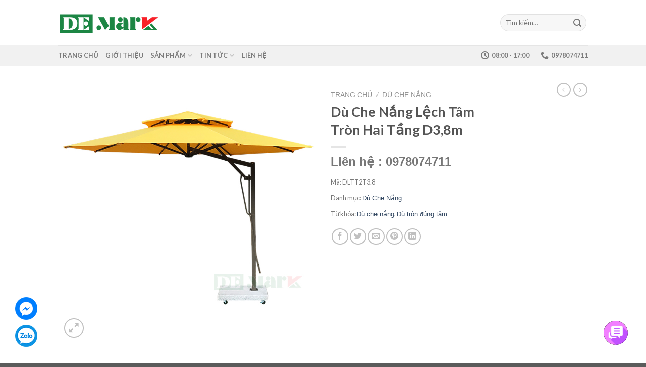

--- FILE ---
content_type: text/html; charset=UTF-8
request_url: https://banghenhaan.com/du-che-nang-lech-tam-tron-hai-tang-3-8-m/
body_size: 33112
content:
<!DOCTYPE html>
<!--[if IE 9 ]> <html lang="vi" prefix="og: https://ogp.me/ns#" class="ie9 loading-site no-js"> <![endif]-->
<!--[if IE 8 ]> <html lang="vi" prefix="og: https://ogp.me/ns#" class="ie8 loading-site no-js"> <![endif]-->
<!--[if (gte IE 9)|!(IE)]><!--><html lang="vi" prefix="og: https://ogp.me/ns#" class="loading-site no-js"> <!--<![endif]-->
<head>
	<meta charset="UTF-8" />
	<link rel="profile" href="http://gmpg.org/xfn/11" />
	<link rel="pingback" href="https://banghenhaan.com/xmlrpc.php" />

	<script>(function(html){html.className = html.className.replace(/\bno-js\b/,'js')})(document.documentElement);</script>
<meta name="viewport" content="width=device-width, initial-scale=1, maximum-scale=1" />
<!-- Search Engine Optimization by Rank Math - https://rankmath.com/ -->
<title>Dù Che Nắng Lệch Tâm Tròn Hai Tầng D3,8m - DeMark Furniture</title>
<meta name="description" content="Đặc điểm nổi bật Dù che nắng lệch tâm tròn 2 tầng Minh Thy (3,8 m)Thiết kế 2 tầng sáng tạo, tạo sự đột phá cho không gian ngoài trời của bạn.Vải dù polyester cao cấp, với độ bền cao, hạn chế bụi bẩn và trượt nước tốt. Tiết kiệm thời gian vệ sinh dù cho khách hàng.Đế dù với chất liệu đá granite sang trọng, nguyên khối, giúp dù có tính thẩm mỹ caoDo có khối lượng lớn nên dù hỗ trợ bánh xe chịu lực giúp di chuyển dễ dàng. Dù có thể vận hành với 1 người, thao tác nâng đòn bẩy dễ thực hiện.Thân trụ vững chắc, chất liệu cao cấp giúp nâng đỡ phần tán dụ, giúp dù có độ bền cao. Dù che Minh Thy hân hạnh mang đến cho quý khách sản phẩm Dù che nắng lệch tâm tròn 2 tầng Minh Thy (3,8 m) cao cấp với chất lượng và giá thành tốt."/>
<meta name="robots" content="follow, index, max-snippet:-1, max-video-preview:-1, max-image-preview:large"/>
<link rel="canonical" href="https://banghenhaan.com/du-che-nang-lech-tam-tron-hai-tang-3-8-m/" />
<meta property="og:locale" content="vi_VN" />
<meta property="og:type" content="product" />
<meta property="og:title" content="Dù Che Nắng Lệch Tâm Tròn Hai Tầng D3,8m - DeMark Furniture" />
<meta property="og:description" content="Đặc điểm nổi bật Dù che nắng lệch tâm tròn 2 tầng Minh Thy (3,8 m)Thiết kế 2 tầng sáng tạo, tạo sự đột phá cho không gian ngoài trời của bạn.Vải dù polyester cao cấp, với độ bền cao, hạn chế bụi bẩn và trượt nước tốt. Tiết kiệm thời gian vệ sinh dù cho khách hàng.Đế dù với chất liệu đá granite sang trọng, nguyên khối, giúp dù có tính thẩm mỹ caoDo có khối lượng lớn nên dù hỗ trợ bánh xe chịu lực giúp di chuyển dễ dàng. Dù có thể vận hành với 1 người, thao tác nâng đòn bẩy dễ thực hiện.Thân trụ vững chắc, chất liệu cao cấp giúp nâng đỡ phần tán dụ, giúp dù có độ bền cao. Dù che Minh Thy hân hạnh mang đến cho quý khách sản phẩm Dù che nắng lệch tâm tròn 2 tầng Minh Thy (3,8 m) cao cấp với chất lượng và giá thành tốt." />
<meta property="og:url" content="https://banghenhaan.com/du-che-nang-lech-tam-tron-hai-tang-3-8-m/" />
<meta property="og:site_name" content="DeMark Furniture" />
<meta property="og:updated_time" content="2024-08-05T09:10:19+00:00" />
<meta property="og:image" content="https://banghenhaan.com/wp-content/uploads/2019/01/du-che-nang-lech-tam-tron-2-tang-2-8m.jpg" />
<meta property="og:image:secure_url" content="https://banghenhaan.com/wp-content/uploads/2019/01/du-che-nang-lech-tam-tron-2-tang-2-8m.jpg" />
<meta property="og:image:width" content="720" />
<meta property="og:image:height" content="720" />
<meta property="og:image:alt" content="Dù che nắng" />
<meta property="og:image:type" content="image/jpeg" />
<meta property="product:price:currency" content="VND" />
<meta property="product:availability" content="instock" />
<meta property="product:brand" content="Minh Thy Furniture" />
<meta property="product:price:currency" content="VND" />
<meta name="twitter:card" content="summary_large_image" />
<meta name="twitter:title" content="Dù Che Nắng Lệch Tâm Tròn Hai Tầng D3,8m - DeMark Furniture" />
<meta name="twitter:description" content="Đặc điểm nổi bật Dù che nắng lệch tâm tròn 2 tầng Minh Thy (3,8 m)Thiết kế 2 tầng sáng tạo, tạo sự đột phá cho không gian ngoài trời của bạn.Vải dù polyester cao cấp, với độ bền cao, hạn chế bụi bẩn và trượt nước tốt. Tiết kiệm thời gian vệ sinh dù cho khách hàng.Đế dù với chất liệu đá granite sang trọng, nguyên khối, giúp dù có tính thẩm mỹ caoDo có khối lượng lớn nên dù hỗ trợ bánh xe chịu lực giúp di chuyển dễ dàng. Dù có thể vận hành với 1 người, thao tác nâng đòn bẩy dễ thực hiện.Thân trụ vững chắc, chất liệu cao cấp giúp nâng đỡ phần tán dụ, giúp dù có độ bền cao. Dù che Minh Thy hân hạnh mang đến cho quý khách sản phẩm Dù che nắng lệch tâm tròn 2 tầng Minh Thy (3,8 m) cao cấp với chất lượng và giá thành tốt." />
<meta name="twitter:image" content="https://banghenhaan.com/wp-content/uploads/2019/01/du-che-nang-lech-tam-tron-2-tang-2-8m.jpg" />
<!-- /Rank Math WordPress SEO plugin -->

<link rel='dns-prefetch' href='//fonts.googleapis.com' />
<link rel="alternate" type="application/rss+xml" title="Dòng thông tin DeMark Furniture &raquo;" href="https://banghenhaan.com/feed/" />
<link rel="alternate" type="application/rss+xml" title="DeMark Furniture &raquo; Dòng bình luận" href="https://banghenhaan.com/comments/feed/" />
<link rel="alternate" type="application/rss+xml" title="DeMark Furniture &raquo; Dù Che Nắng Lệch Tâm Tròn Hai Tầng D3,8m Dòng bình luận" href="https://banghenhaan.com/du-che-nang-lech-tam-tron-hai-tang-3-8-m/feed/" />
<link rel="alternate" title="oNhúng (JSON)" type="application/json+oembed" href="https://banghenhaan.com/wp-json/oembed/1.0/embed?url=https%3A%2F%2Fbanghenhaan.com%2Fdu-che-nang-lech-tam-tron-hai-tang-3-8-m%2F" />
<link rel="alternate" title="oNhúng (XML)" type="text/xml+oembed" href="https://banghenhaan.com/wp-json/oembed/1.0/embed?url=https%3A%2F%2Fbanghenhaan.com%2Fdu-che-nang-lech-tam-tron-hai-tang-3-8-m%2F&#038;format=xml" />
<style id='wp-img-auto-sizes-contain-inline-css' type='text/css'>
img:is([sizes=auto i],[sizes^="auto," i]){contain-intrinsic-size:3000px 1500px}
/*# sourceURL=wp-img-auto-sizes-contain-inline-css */
</style>
<style id='wp-emoji-styles-inline-css' type='text/css'>

	img.wp-smiley, img.emoji {
		display: inline !important;
		border: none !important;
		box-shadow: none !important;
		height: 1em !important;
		width: 1em !important;
		margin: 0 0.07em !important;
		vertical-align: -0.1em !important;
		background: none !important;
		padding: 0 !important;
	}
/*# sourceURL=wp-emoji-styles-inline-css */
</style>
<style id='wp-block-library-inline-css' type='text/css'>
:root{--wp-block-synced-color:#7a00df;--wp-block-synced-color--rgb:122,0,223;--wp-bound-block-color:var(--wp-block-synced-color);--wp-editor-canvas-background:#ddd;--wp-admin-theme-color:#007cba;--wp-admin-theme-color--rgb:0,124,186;--wp-admin-theme-color-darker-10:#006ba1;--wp-admin-theme-color-darker-10--rgb:0,107,160.5;--wp-admin-theme-color-darker-20:#005a87;--wp-admin-theme-color-darker-20--rgb:0,90,135;--wp-admin-border-width-focus:2px}@media (min-resolution:192dpi){:root{--wp-admin-border-width-focus:1.5px}}.wp-element-button{cursor:pointer}:root .has-very-light-gray-background-color{background-color:#eee}:root .has-very-dark-gray-background-color{background-color:#313131}:root .has-very-light-gray-color{color:#eee}:root .has-very-dark-gray-color{color:#313131}:root .has-vivid-green-cyan-to-vivid-cyan-blue-gradient-background{background:linear-gradient(135deg,#00d084,#0693e3)}:root .has-purple-crush-gradient-background{background:linear-gradient(135deg,#34e2e4,#4721fb 50%,#ab1dfe)}:root .has-hazy-dawn-gradient-background{background:linear-gradient(135deg,#faaca8,#dad0ec)}:root .has-subdued-olive-gradient-background{background:linear-gradient(135deg,#fafae1,#67a671)}:root .has-atomic-cream-gradient-background{background:linear-gradient(135deg,#fdd79a,#004a59)}:root .has-nightshade-gradient-background{background:linear-gradient(135deg,#330968,#31cdcf)}:root .has-midnight-gradient-background{background:linear-gradient(135deg,#020381,#2874fc)}:root{--wp--preset--font-size--normal:16px;--wp--preset--font-size--huge:42px}.has-regular-font-size{font-size:1em}.has-larger-font-size{font-size:2.625em}.has-normal-font-size{font-size:var(--wp--preset--font-size--normal)}.has-huge-font-size{font-size:var(--wp--preset--font-size--huge)}.has-text-align-center{text-align:center}.has-text-align-left{text-align:left}.has-text-align-right{text-align:right}.has-fit-text{white-space:nowrap!important}#end-resizable-editor-section{display:none}.aligncenter{clear:both}.items-justified-left{justify-content:flex-start}.items-justified-center{justify-content:center}.items-justified-right{justify-content:flex-end}.items-justified-space-between{justify-content:space-between}.screen-reader-text{border:0;clip-path:inset(50%);height:1px;margin:-1px;overflow:hidden;padding:0;position:absolute;width:1px;word-wrap:normal!important}.screen-reader-text:focus{background-color:#ddd;clip-path:none;color:#444;display:block;font-size:1em;height:auto;left:5px;line-height:normal;padding:15px 23px 14px;text-decoration:none;top:5px;width:auto;z-index:100000}html :where(.has-border-color){border-style:solid}html :where([style*=border-top-color]){border-top-style:solid}html :where([style*=border-right-color]){border-right-style:solid}html :where([style*=border-bottom-color]){border-bottom-style:solid}html :where([style*=border-left-color]){border-left-style:solid}html :where([style*=border-width]){border-style:solid}html :where([style*=border-top-width]){border-top-style:solid}html :where([style*=border-right-width]){border-right-style:solid}html :where([style*=border-bottom-width]){border-bottom-style:solid}html :where([style*=border-left-width]){border-left-style:solid}html :where(img[class*=wp-image-]){height:auto;max-width:100%}:where(figure){margin:0 0 1em}html :where(.is-position-sticky){--wp-admin--admin-bar--position-offset:var(--wp-admin--admin-bar--height,0px)}@media screen and (max-width:600px){html :where(.is-position-sticky){--wp-admin--admin-bar--position-offset:0px}}

/*# sourceURL=wp-block-library-inline-css */
</style><style id='wp-block-paragraph-inline-css' type='text/css'>
.is-small-text{font-size:.875em}.is-regular-text{font-size:1em}.is-large-text{font-size:2.25em}.is-larger-text{font-size:3em}.has-drop-cap:not(:focus):first-letter{float:left;font-size:8.4em;font-style:normal;font-weight:100;line-height:.68;margin:.05em .1em 0 0;text-transform:uppercase}body.rtl .has-drop-cap:not(:focus):first-letter{float:none;margin-left:.1em}p.has-drop-cap.has-background{overflow:hidden}:root :where(p.has-background){padding:1.25em 2.375em}:where(p.has-text-color:not(.has-link-color)) a{color:inherit}p.has-text-align-left[style*="writing-mode:vertical-lr"],p.has-text-align-right[style*="writing-mode:vertical-rl"]{rotate:180deg}
/*# sourceURL=https://banghenhaan.com/wp-includes/blocks/paragraph/style.min.css */
</style>
<link rel='stylesheet' id='wc-blocks-style-css' href='https://banghenhaan.com/wp-content/plugins/woocommerce/assets/client/blocks/wc-blocks.css?ver=wc-8.8.6' type='text/css' media='all' />
<style id='global-styles-inline-css' type='text/css'>
:root{--wp--preset--aspect-ratio--square: 1;--wp--preset--aspect-ratio--4-3: 4/3;--wp--preset--aspect-ratio--3-4: 3/4;--wp--preset--aspect-ratio--3-2: 3/2;--wp--preset--aspect-ratio--2-3: 2/3;--wp--preset--aspect-ratio--16-9: 16/9;--wp--preset--aspect-ratio--9-16: 9/16;--wp--preset--color--black: #000000;--wp--preset--color--cyan-bluish-gray: #abb8c3;--wp--preset--color--white: #ffffff;--wp--preset--color--pale-pink: #f78da7;--wp--preset--color--vivid-red: #cf2e2e;--wp--preset--color--luminous-vivid-orange: #ff6900;--wp--preset--color--luminous-vivid-amber: #fcb900;--wp--preset--color--light-green-cyan: #7bdcb5;--wp--preset--color--vivid-green-cyan: #00d084;--wp--preset--color--pale-cyan-blue: #8ed1fc;--wp--preset--color--vivid-cyan-blue: #0693e3;--wp--preset--color--vivid-purple: #9b51e0;--wp--preset--gradient--vivid-cyan-blue-to-vivid-purple: linear-gradient(135deg,rgb(6,147,227) 0%,rgb(155,81,224) 100%);--wp--preset--gradient--light-green-cyan-to-vivid-green-cyan: linear-gradient(135deg,rgb(122,220,180) 0%,rgb(0,208,130) 100%);--wp--preset--gradient--luminous-vivid-amber-to-luminous-vivid-orange: linear-gradient(135deg,rgb(252,185,0) 0%,rgb(255,105,0) 100%);--wp--preset--gradient--luminous-vivid-orange-to-vivid-red: linear-gradient(135deg,rgb(255,105,0) 0%,rgb(207,46,46) 100%);--wp--preset--gradient--very-light-gray-to-cyan-bluish-gray: linear-gradient(135deg,rgb(238,238,238) 0%,rgb(169,184,195) 100%);--wp--preset--gradient--cool-to-warm-spectrum: linear-gradient(135deg,rgb(74,234,220) 0%,rgb(151,120,209) 20%,rgb(207,42,186) 40%,rgb(238,44,130) 60%,rgb(251,105,98) 80%,rgb(254,248,76) 100%);--wp--preset--gradient--blush-light-purple: linear-gradient(135deg,rgb(255,206,236) 0%,rgb(152,150,240) 100%);--wp--preset--gradient--blush-bordeaux: linear-gradient(135deg,rgb(254,205,165) 0%,rgb(254,45,45) 50%,rgb(107,0,62) 100%);--wp--preset--gradient--luminous-dusk: linear-gradient(135deg,rgb(255,203,112) 0%,rgb(199,81,192) 50%,rgb(65,88,208) 100%);--wp--preset--gradient--pale-ocean: linear-gradient(135deg,rgb(255,245,203) 0%,rgb(182,227,212) 50%,rgb(51,167,181) 100%);--wp--preset--gradient--electric-grass: linear-gradient(135deg,rgb(202,248,128) 0%,rgb(113,206,126) 100%);--wp--preset--gradient--midnight: linear-gradient(135deg,rgb(2,3,129) 0%,rgb(40,116,252) 100%);--wp--preset--font-size--small: 13px;--wp--preset--font-size--medium: 20px;--wp--preset--font-size--large: 36px;--wp--preset--font-size--x-large: 42px;--wp--preset--spacing--20: 0.44rem;--wp--preset--spacing--30: 0.67rem;--wp--preset--spacing--40: 1rem;--wp--preset--spacing--50: 1.5rem;--wp--preset--spacing--60: 2.25rem;--wp--preset--spacing--70: 3.38rem;--wp--preset--spacing--80: 5.06rem;--wp--preset--shadow--natural: 6px 6px 9px rgba(0, 0, 0, 0.2);--wp--preset--shadow--deep: 12px 12px 50px rgba(0, 0, 0, 0.4);--wp--preset--shadow--sharp: 6px 6px 0px rgba(0, 0, 0, 0.2);--wp--preset--shadow--outlined: 6px 6px 0px -3px rgb(255, 255, 255), 6px 6px rgb(0, 0, 0);--wp--preset--shadow--crisp: 6px 6px 0px rgb(0, 0, 0);}:where(.is-layout-flex){gap: 0.5em;}:where(.is-layout-grid){gap: 0.5em;}body .is-layout-flex{display: flex;}.is-layout-flex{flex-wrap: wrap;align-items: center;}.is-layout-flex > :is(*, div){margin: 0;}body .is-layout-grid{display: grid;}.is-layout-grid > :is(*, div){margin: 0;}:where(.wp-block-columns.is-layout-flex){gap: 2em;}:where(.wp-block-columns.is-layout-grid){gap: 2em;}:where(.wp-block-post-template.is-layout-flex){gap: 1.25em;}:where(.wp-block-post-template.is-layout-grid){gap: 1.25em;}.has-black-color{color: var(--wp--preset--color--black) !important;}.has-cyan-bluish-gray-color{color: var(--wp--preset--color--cyan-bluish-gray) !important;}.has-white-color{color: var(--wp--preset--color--white) !important;}.has-pale-pink-color{color: var(--wp--preset--color--pale-pink) !important;}.has-vivid-red-color{color: var(--wp--preset--color--vivid-red) !important;}.has-luminous-vivid-orange-color{color: var(--wp--preset--color--luminous-vivid-orange) !important;}.has-luminous-vivid-amber-color{color: var(--wp--preset--color--luminous-vivid-amber) !important;}.has-light-green-cyan-color{color: var(--wp--preset--color--light-green-cyan) !important;}.has-vivid-green-cyan-color{color: var(--wp--preset--color--vivid-green-cyan) !important;}.has-pale-cyan-blue-color{color: var(--wp--preset--color--pale-cyan-blue) !important;}.has-vivid-cyan-blue-color{color: var(--wp--preset--color--vivid-cyan-blue) !important;}.has-vivid-purple-color{color: var(--wp--preset--color--vivid-purple) !important;}.has-black-background-color{background-color: var(--wp--preset--color--black) !important;}.has-cyan-bluish-gray-background-color{background-color: var(--wp--preset--color--cyan-bluish-gray) !important;}.has-white-background-color{background-color: var(--wp--preset--color--white) !important;}.has-pale-pink-background-color{background-color: var(--wp--preset--color--pale-pink) !important;}.has-vivid-red-background-color{background-color: var(--wp--preset--color--vivid-red) !important;}.has-luminous-vivid-orange-background-color{background-color: var(--wp--preset--color--luminous-vivid-orange) !important;}.has-luminous-vivid-amber-background-color{background-color: var(--wp--preset--color--luminous-vivid-amber) !important;}.has-light-green-cyan-background-color{background-color: var(--wp--preset--color--light-green-cyan) !important;}.has-vivid-green-cyan-background-color{background-color: var(--wp--preset--color--vivid-green-cyan) !important;}.has-pale-cyan-blue-background-color{background-color: var(--wp--preset--color--pale-cyan-blue) !important;}.has-vivid-cyan-blue-background-color{background-color: var(--wp--preset--color--vivid-cyan-blue) !important;}.has-vivid-purple-background-color{background-color: var(--wp--preset--color--vivid-purple) !important;}.has-black-border-color{border-color: var(--wp--preset--color--black) !important;}.has-cyan-bluish-gray-border-color{border-color: var(--wp--preset--color--cyan-bluish-gray) !important;}.has-white-border-color{border-color: var(--wp--preset--color--white) !important;}.has-pale-pink-border-color{border-color: var(--wp--preset--color--pale-pink) !important;}.has-vivid-red-border-color{border-color: var(--wp--preset--color--vivid-red) !important;}.has-luminous-vivid-orange-border-color{border-color: var(--wp--preset--color--luminous-vivid-orange) !important;}.has-luminous-vivid-amber-border-color{border-color: var(--wp--preset--color--luminous-vivid-amber) !important;}.has-light-green-cyan-border-color{border-color: var(--wp--preset--color--light-green-cyan) !important;}.has-vivid-green-cyan-border-color{border-color: var(--wp--preset--color--vivid-green-cyan) !important;}.has-pale-cyan-blue-border-color{border-color: var(--wp--preset--color--pale-cyan-blue) !important;}.has-vivid-cyan-blue-border-color{border-color: var(--wp--preset--color--vivid-cyan-blue) !important;}.has-vivid-purple-border-color{border-color: var(--wp--preset--color--vivid-purple) !important;}.has-vivid-cyan-blue-to-vivid-purple-gradient-background{background: var(--wp--preset--gradient--vivid-cyan-blue-to-vivid-purple) !important;}.has-light-green-cyan-to-vivid-green-cyan-gradient-background{background: var(--wp--preset--gradient--light-green-cyan-to-vivid-green-cyan) !important;}.has-luminous-vivid-amber-to-luminous-vivid-orange-gradient-background{background: var(--wp--preset--gradient--luminous-vivid-amber-to-luminous-vivid-orange) !important;}.has-luminous-vivid-orange-to-vivid-red-gradient-background{background: var(--wp--preset--gradient--luminous-vivid-orange-to-vivid-red) !important;}.has-very-light-gray-to-cyan-bluish-gray-gradient-background{background: var(--wp--preset--gradient--very-light-gray-to-cyan-bluish-gray) !important;}.has-cool-to-warm-spectrum-gradient-background{background: var(--wp--preset--gradient--cool-to-warm-spectrum) !important;}.has-blush-light-purple-gradient-background{background: var(--wp--preset--gradient--blush-light-purple) !important;}.has-blush-bordeaux-gradient-background{background: var(--wp--preset--gradient--blush-bordeaux) !important;}.has-luminous-dusk-gradient-background{background: var(--wp--preset--gradient--luminous-dusk) !important;}.has-pale-ocean-gradient-background{background: var(--wp--preset--gradient--pale-ocean) !important;}.has-electric-grass-gradient-background{background: var(--wp--preset--gradient--electric-grass) !important;}.has-midnight-gradient-background{background: var(--wp--preset--gradient--midnight) !important;}.has-small-font-size{font-size: var(--wp--preset--font-size--small) !important;}.has-medium-font-size{font-size: var(--wp--preset--font-size--medium) !important;}.has-large-font-size{font-size: var(--wp--preset--font-size--large) !important;}.has-x-large-font-size{font-size: var(--wp--preset--font-size--x-large) !important;}
/*# sourceURL=global-styles-inline-css */
</style>

<style id='classic-theme-styles-inline-css' type='text/css'>
/*! This file is auto-generated */
.wp-block-button__link{color:#fff;background-color:#32373c;border-radius:9999px;box-shadow:none;text-decoration:none;padding:calc(.667em + 2px) calc(1.333em + 2px);font-size:1.125em}.wp-block-file__button{background:#32373c;color:#fff;text-decoration:none}
/*# sourceURL=/wp-includes/css/classic-themes.min.css */
</style>
<link rel='stylesheet' id='photoswipe-css' href='https://banghenhaan.com/wp-content/plugins/woocommerce/assets/css/photoswipe/photoswipe.min.css?ver=8.8.6' type='text/css' media='all' />
<link rel='stylesheet' id='photoswipe-default-skin-css' href='https://banghenhaan.com/wp-content/plugins/woocommerce/assets/css/photoswipe/default-skin/default-skin.min.css?ver=8.8.6' type='text/css' media='all' />
<style id='woocommerce-inline-inline-css' type='text/css'>
.woocommerce form .form-row .required { visibility: visible; }
/*# sourceURL=woocommerce-inline-inline-css */
</style>
<link rel='stylesheet' id='ez-toc-css' href='https://banghenhaan.com/wp-content/plugins/easy-table-of-contents/assets/css/screen.min.css?ver=2.0.66.1' type='text/css' media='all' />
<style id='ez-toc-inline-css' type='text/css'>
div#ez-toc-container .ez-toc-title {font-size: 120%;}div#ez-toc-container .ez-toc-title {font-weight: 500;}div#ez-toc-container ul li {font-size: 95%;}div#ez-toc-container ul li {font-weight: 500;}div#ez-toc-container nav ul ul li {font-size: 90%;}
.ez-toc-container-direction {direction: ltr;}.ez-toc-counter ul{counter-reset: item ;}.ez-toc-counter nav ul li a::before {content: counters(item, ".", decimal) ". ";display: inline-block;counter-increment: item;flex-grow: 0;flex-shrink: 0;margin-right: .2em; float: left; }.ez-toc-widget-direction {direction: ltr;}.ez-toc-widget-container ul{counter-reset: item ;}.ez-toc-widget-container nav ul li a::before {content: counters(item, ".", decimal) ". ";display: inline-block;counter-increment: item;flex-grow: 0;flex-shrink: 0;margin-right: .2em; float: left; }
/*# sourceURL=ez-toc-inline-css */
</style>
<link rel='stylesheet' id='flatsome-icons-css' href='https://banghenhaan.com/wp-content/themes/flatsome/assets/css/fl-icons.css?ver=3.12' type='text/css' media='all' />
<link rel='stylesheet' id='flatsome-main-css' href='https://banghenhaan.com/wp-content/themes/flatsome/assets/css/flatsome.css?ver=3.13.3' type='text/css' media='all' />
<link rel='stylesheet' id='flatsome-shop-css' href='https://banghenhaan.com/wp-content/themes/flatsome/assets/css/flatsome-shop.css?ver=3.13.3' type='text/css' media='all' />
<link rel='stylesheet' id='flatsome-style-css' href='https://banghenhaan.com/wp-content/themes/flatsome-child/style.css?ver=3.0' type='text/css' media='all' />
<link rel='stylesheet' id='flatsome-googlefonts-css' href='//fonts.googleapis.com/css?family=Lato%3Aregular%2C700%2C400%2C700%7CDancing+Script%3Aregular%2C400&#038;display=swap&#038;ver=3.9' type='text/css' media='all' />
<script type="text/javascript" src="https://banghenhaan.com/wp-includes/js/jquery/jquery.min.js?ver=3.7.1" id="jquery-core-js"></script>
<script type="text/javascript" src="https://banghenhaan.com/wp-includes/js/jquery/jquery-migrate.min.js?ver=3.4.1" id="jquery-migrate-js"></script>
<script type="text/javascript" src="https://banghenhaan.com/wp-content/plugins/woocommerce/assets/js/jquery-blockui/jquery.blockUI.min.js?ver=2.7.0-wc.8.8.6" id="jquery-blockui-js" defer="defer" data-wp-strategy="defer"></script>
<script type="text/javascript" id="wc-add-to-cart-js-extra">
/* <![CDATA[ */
var wc_add_to_cart_params = {"ajax_url":"/wp-admin/admin-ajax.php","wc_ajax_url":"/?wc-ajax=%%endpoint%%","i18n_view_cart":"Xem gi\u1ecf h\u00e0ng","cart_url":"https://banghenhaan.com/cart/","is_cart":"","cart_redirect_after_add":"no"};
//# sourceURL=wc-add-to-cart-js-extra
/* ]]> */
</script>
<script type="text/javascript" src="https://banghenhaan.com/wp-content/plugins/woocommerce/assets/js/frontend/add-to-cart.min.js?ver=8.8.6" id="wc-add-to-cart-js" defer="defer" data-wp-strategy="defer"></script>
<script type="text/javascript" src="https://banghenhaan.com/wp-content/plugins/woocommerce/assets/js/photoswipe/photoswipe.min.js?ver=4.1.1-wc.8.8.6" id="photoswipe-js" defer="defer" data-wp-strategy="defer"></script>
<script type="text/javascript" src="https://banghenhaan.com/wp-content/plugins/woocommerce/assets/js/photoswipe/photoswipe-ui-default.min.js?ver=4.1.1-wc.8.8.6" id="photoswipe-ui-default-js" defer="defer" data-wp-strategy="defer"></script>
<script type="text/javascript" id="wc-single-product-js-extra">
/* <![CDATA[ */
var wc_single_product_params = {"i18n_required_rating_text":"Vui l\u00f2ng ch\u1ecdn m\u1ed9t m\u1ee9c \u0111\u00e1nh gi\u00e1","review_rating_required":"yes","flexslider":{"rtl":false,"animation":"slide","smoothHeight":true,"directionNav":false,"controlNav":"thumbnails","slideshow":false,"animationSpeed":500,"animationLoop":false,"allowOneSlide":false},"zoom_enabled":"","zoom_options":[],"photoswipe_enabled":"1","photoswipe_options":{"shareEl":false,"closeOnScroll":false,"history":false,"hideAnimationDuration":0,"showAnimationDuration":0},"flexslider_enabled":""};
//# sourceURL=wc-single-product-js-extra
/* ]]> */
</script>
<script type="text/javascript" src="https://banghenhaan.com/wp-content/plugins/woocommerce/assets/js/frontend/single-product.min.js?ver=8.8.6" id="wc-single-product-js" defer="defer" data-wp-strategy="defer"></script>
<script type="text/javascript" src="https://banghenhaan.com/wp-content/plugins/woocommerce/assets/js/js-cookie/js.cookie.min.js?ver=2.1.4-wc.8.8.6" id="js-cookie-js" defer="defer" data-wp-strategy="defer"></script>
<script type="text/javascript" id="woocommerce-js-extra">
/* <![CDATA[ */
var woocommerce_params = {"ajax_url":"/wp-admin/admin-ajax.php","wc_ajax_url":"/?wc-ajax=%%endpoint%%"};
//# sourceURL=woocommerce-js-extra
/* ]]> */
</script>
<script type="text/javascript" src="https://banghenhaan.com/wp-content/plugins/woocommerce/assets/js/frontend/woocommerce.min.js?ver=8.8.6" id="woocommerce-js" defer="defer" data-wp-strategy="defer"></script>
<link rel="https://api.w.org/" href="https://banghenhaan.com/wp-json/" /><link rel="alternate" title="JSON" type="application/json" href="https://banghenhaan.com/wp-json/wp/v2/product/3708" /><link rel="EditURI" type="application/rsd+xml" title="RSD" href="https://banghenhaan.com/xmlrpc.php?rsd" />
<meta name="generator" content="WordPress 6.9" />
<link rel='shortlink' href='https://banghenhaan.com/?p=3708' />
<style>div.woocommerce-variation-add-to-cart-disabled { display: none ! important; }</style><!-- Google Tag Manager -->
<script>(function(w,d,s,l,i){w[l]=w[l]||[];w[l].push({'gtm.start':
new Date().getTime(),event:'gtm.js'});var f=d.getElementsByTagName(s)[0],
j=d.createElement(s),dl=l!='dataLayer'?'&l='+l:'';j.async=true;j.src=
'https://www.googletagmanager.com/gtm.js?id='+i+dl;f.parentNode.insertBefore(j,f);
})(window,document,'script','dataLayer','GTM-M6K8RBV');</script>
<!-- End Google Tag Manager -->
<meta name="geo.region" content="VN-SG" />
<meta name="geo.placename" content="434-436 Lạc Long Quân, Phường 5, Quận 11, Thành phố Hồ Chí Minh 743010, Vietnam" />
<meta name="geo.position" content="10.769961,106.6427122" />
<meta name="ICBM" content="10.769961,106.6427122" />
<meta name="author" content="CÔNG TY TNHH NỘI THÀNH VIÊN TRANG TRÍ NỘI NGOẠI THẤT DEMARK"><style>.bg{opacity: 0; transition: opacity 1s; -webkit-transition: opacity 1s;} .bg-loaded{opacity: 1;}</style><!--[if IE]><link rel="stylesheet" type="text/css" href="https://banghenhaan.com/wp-content/themes/flatsome/assets/css/ie-fallback.css"><script src="//cdnjs.cloudflare.com/ajax/libs/html5shiv/3.6.1/html5shiv.js"></script><script>var head = document.getElementsByTagName('head')[0],style = document.createElement('style');style.type = 'text/css';style.styleSheet.cssText = ':before,:after{content:none !important';head.appendChild(style);setTimeout(function(){head.removeChild(style);}, 0);</script><script src="https://banghenhaan.com/wp-content/themes/flatsome/assets/libs/ie-flexibility.js"></script><![endif]-->	<noscript><style>.woocommerce-product-gallery{ opacity: 1 !important; }</style></noscript>
	<!-- Call Now Button 1.4.9 (https://callnowbutton.com) [renderer:noop]-->
<link rel="icon" href="https://banghenhaan.com/wp-content/uploads/2021/10/cropped-icon-demark-32x32.png" sizes="32x32" />
<link rel="icon" href="https://banghenhaan.com/wp-content/uploads/2021/10/cropped-icon-demark-192x192.png" sizes="192x192" />
<link rel="apple-touch-icon" href="https://banghenhaan.com/wp-content/uploads/2021/10/cropped-icon-demark-180x180.png" />
<meta name="msapplication-TileImage" content="https://banghenhaan.com/wp-content/uploads/2021/10/cropped-icon-demark-270x270.png" />
<style id="custom-css" type="text/css">:root {--primary-color: #446084;}.header-main{height: 90px}#logo img{max-height: 90px}#logo{width:200px;}.header-top{min-height: 30px}.transparent .header-main{height: 90px}.transparent #logo img{max-height: 90px}.has-transparent + .page-title:first-of-type,.has-transparent + #main > .page-title,.has-transparent + #main > div > .page-title,.has-transparent + #main .page-header-wrapper:first-of-type .page-title{padding-top: 140px;}.header.show-on-scroll,.stuck .header-main{height:70px!important}.stuck #logo img{max-height: 70px!important}.search-form{ width: 100%;}.header-bottom {background-color: #f1f1f1}@media (max-width: 549px) {.header-main{height: 70px}#logo img{max-height: 70px}}body{font-family:"Lato", sans-serif}body{font-weight: 400}.nav > li > a {font-family:"Lato", sans-serif;}.mobile-sidebar-levels-2 .nav > li > ul > li > a {font-family:"Lato", sans-serif;}.nav > li > a {font-weight: 700;}.mobile-sidebar-levels-2 .nav > li > ul > li > a {font-weight: 700;}h1,h2,h3,h4,h5,h6,.heading-font, .off-canvas-center .nav-sidebar.nav-vertical > li > a{font-family: "Lato", sans-serif;}h1,h2,h3,h4,h5,h6,.heading-font,.banner h1,.banner h2{font-weight: 700;}.alt-font{font-family: "Dancing Script", sans-serif;}.alt-font{font-weight: 400!important;}.shop-page-title.featured-title .title-bg{ background-image: url(https://banghenhaan.com/wp-content/uploads/2019/01/du-che-nang-lech-tam-tron-2-tang-2-8m.jpg)!important;}@media screen and (min-width: 550px){.products .box-vertical .box-image{min-width: 247px!important;width: 247px!important;}}.label-new.menu-item > a:after{content:"Mới";}.label-hot.menu-item > a:after{content:"Nóng";}.label-sale.menu-item > a:after{content:"K.Mại";}.label-popular.menu-item > a:after{content:"Bán chạy";}</style>		<style type="text/css" id="wp-custom-css">
			.posted-on,
.byline,
.posted-in,
.cat-links,
.tags-links,
.comments-link,
.entry-meta {
    display: none !important;
}

p,a{font-family: 'Open Sans' , sans-serif;}
.is-xsmall {
    font-size: .7em;
    display: none;
}
		</style>
		</head>

<body class="wp-singular product-template-default single single-product postid-3708 wp-theme-flatsome wp-child-theme-flatsome-child theme-flatsome woocommerce woocommerce-page woocommerce-no-js lightbox nav-dropdown-has-arrow nav-dropdown-has-shadow nav-dropdown-has-border">

<!-- Google Tag Manager (noscript) -->
<noscript><iframe src="https://www.googletagmanager.com/ns.html?id=GTM-M6K8RBV"
height="0" width="0" style="display:none;visibility:hidden"></iframe></noscript>
<!-- End Google Tag Manager (noscript) -->
<a class="skip-link screen-reader-text" href="#main">Skip to content</a>

<div id="wrapper">

	
	<header id="header" class="header has-sticky sticky-jump">
		<div class="header-wrapper">
			<div id="masthead" class="header-main ">
      <div class="header-inner flex-row container logo-left medium-logo-center" role="navigation">

          <!-- Logo -->
          <div id="logo" class="flex-col logo">
            <!-- Header logo -->
<a href="https://banghenhaan.com/" title="DeMark Furniture - DeMark Furniture" rel="home">
    <img width="200" height="90" src="https://ghegiamay.com/wp-content/uploads/2021/10/logo.png" class="header_logo header-logo" alt="DeMark Furniture"/><img  width="200" height="90" src="https://ghegiamay.com/wp-content/uploads/2021/10/logo.png" class="header-logo-dark" alt="DeMark Furniture"/></a>
          </div>

          <!-- Mobile Left Elements -->
          <div class="flex-col show-for-medium flex-left">
            <ul class="mobile-nav nav nav-left ">
              <li class="nav-icon has-icon">
  		<a href="#" data-open="#main-menu" data-pos="left" data-bg="main-menu-overlay" data-color="" class="is-small" aria-label="Menu" aria-controls="main-menu" aria-expanded="false">
		
		  <i class="icon-menu" ></i>
		  		</a>
	</li>            </ul>
          </div>

          <!-- Left Elements -->
          <div class="flex-col hide-for-medium flex-left
            flex-grow">
            <ul class="header-nav header-nav-main nav nav-left  nav-uppercase" >
                          </ul>
          </div>

          <!-- Right Elements -->
          <div class="flex-col hide-for-medium flex-right">
            <ul class="header-nav header-nav-main nav nav-right  nav-uppercase">
              <li class="header-search-form search-form html relative has-icon">
	<div class="header-search-form-wrapper">
		<div class="searchform-wrapper ux-search-box relative form-flat is-normal"><form role="search" method="get" class="searchform" action="https://banghenhaan.com/">
	<div class="flex-row relative">
						<div class="flex-col flex-grow">
			<label class="screen-reader-text" for="woocommerce-product-search-field-0">Tìm kiếm:</label>
			<input type="search" id="woocommerce-product-search-field-0" class="search-field mb-0" placeholder="Tìm kiếm&hellip;" value="" name="s" />
			<input type="hidden" name="post_type" value="product" />
					</div>
		<div class="flex-col">
			<button type="submit" value="Tìm kiếm" class="ux-search-submit submit-button secondary button icon mb-0" aria-label="Submit">
				<i class="icon-search" ></i>			</button>
		</div>
	</div>
	<div class="live-search-results text-left z-top"></div>
</form>
</div>	</div>
</li>            </ul>
          </div>

          <!-- Mobile Right Elements -->
          <div class="flex-col show-for-medium flex-right">
            <ul class="mobile-nav nav nav-right ">
              <li class="cart-item has-icon">

      <a href="https://banghenhaan.com/cart/" class="header-cart-link off-canvas-toggle nav-top-link is-small" data-open="#cart-popup" data-class="off-canvas-cart" title="Giỏ hàng" data-pos="right">
  
    <span class="cart-icon image-icon">
    <strong>0</strong>
  </span>
  </a>


  <!-- Cart Sidebar Popup -->
  <div id="cart-popup" class="mfp-hide widget_shopping_cart">
  <div class="cart-popup-inner inner-padding">
      <div class="cart-popup-title text-center">
          <h4 class="uppercase">Giỏ hàng</h4>
          <div class="is-divider"></div>
      </div>
      <div class="widget_shopping_cart_content">
          

	<p class="woocommerce-mini-cart__empty-message">Chưa có sản phẩm trong giỏ hàng.</p>


      </div>
             <div class="cart-sidebar-content relative"></div>  </div>
  </div>

</li>
            </ul>
          </div>

      </div>
     
            <div class="container"><div class="top-divider full-width"></div></div>
      </div><div id="wide-nav" class="header-bottom wide-nav hide-for-medium">
    <div class="flex-row container">

                        <div class="flex-col hide-for-medium flex-left">
                <ul class="nav header-nav header-bottom-nav nav-left  nav-uppercase">
                    <li id="menu-item-9419" class="menu-item menu-item-type-custom menu-item-object-custom menu-item-home menu-item-9419 menu-item-design-default"><a href="https://banghenhaan.com/" class="nav-top-link">Trang Chủ</a></li>
<li id="menu-item-9423" class="menu-item menu-item-type-post_type menu-item-object-page menu-item-9423 menu-item-design-default"><a href="https://banghenhaan.com/gioi-thieu/" class="nav-top-link">Giới Thiệu</a></li>
<li id="menu-item-10358" class="menu-item menu-item-type-custom menu-item-object-custom menu-item-has-children menu-item-10358 menu-item-design-default has-dropdown"><a href="https://banghenhaan.com/shop/" class="nav-top-link">Sản Phẩm<i class="icon-angle-down" ></i></a>
<ul class="sub-menu nav-dropdown nav-dropdown-default">
	<li id="menu-item-9412" class="menu-item menu-item-type-taxonomy menu-item-object-category menu-item-9412"><a href="https://banghenhaan.com/sofa-may-nhua/">Sofa mây nhựa</a></li>
	<li id="menu-item-9413" class="menu-item menu-item-type-taxonomy menu-item-object-category menu-item-9413"><a href="https://banghenhaan.com/ghe-quay-bar/">Ghế quầy bar</a></li>
	<li id="menu-item-10357" class="menu-item menu-item-type-custom menu-item-object-custom menu-item-10357"><a href="https://banghenhaan.com/ban-ghe-nhua-gia-may-cao-cap/">Bàn Ghế Giả Mây</a></li>
	<li id="menu-item-10370" class="menu-item menu-item-type-custom menu-item-object-custom menu-item-10370"><a href="https://banghenhaan.com/xich-du-ngoai-troi/">Xích Đu</a></li>
	<li id="menu-item-9418" class="menu-item menu-item-type-taxonomy menu-item-object-category menu-item-9418"><a href="https://banghenhaan.com/ghe-ho-boi/">Ghế hồ bơi</a></li>
	<li id="menu-item-10359" class="menu-item menu-item-type-custom menu-item-object-custom menu-item-10359"><a href="https://banghenhaan.com/du-che-nang/">Dù Che Nắng</a></li>
</ul>
</li>
<li id="menu-item-9410" class="menu-item menu-item-type-taxonomy menu-item-object-category menu-item-has-children menu-item-9410 menu-item-design-default has-dropdown"><a href="https://banghenhaan.com/tin-tuc/" class="nav-top-link">Tin Tức<i class="icon-angle-down" ></i></a>
<ul class="sub-menu nav-dropdown nav-dropdown-default">
	<li id="menu-item-9409" class="menu-item menu-item-type-taxonomy menu-item-object-category menu-item-9409"><a href="https://banghenhaan.com/goc-tu-van/">Góc Tư Vấn</a></li>
	<li id="menu-item-9411" class="menu-item menu-item-type-taxonomy menu-item-object-category menu-item-9411"><a href="https://banghenhaan.com/du-an/">Dự Án</a></li>
</ul>
</li>
<li id="menu-item-10360" class="menu-item menu-item-type-custom menu-item-object-custom menu-item-10360 menu-item-design-default"><a href="https://banghenhaan.com/lien-he/" class="nav-top-link">Liên Hệ</a></li>
                </ul>
            </div>
            
            
                        <div class="flex-col hide-for-medium flex-right flex-grow">
              <ul class="nav header-nav header-bottom-nav nav-right  nav-uppercase">
                   <li class="header-contact-wrapper">
		<ul id="header-contact" class="nav nav-divided nav-uppercase header-contact">
		
					
						<li class="">
			  <a class="tooltip" title="08:00 - 17:00 ">
			  	   <i class="icon-clock" style="font-size:16px;"></i>			        <span>08:00 - 17:00</span>
			  </a>
			 </li>
			
						<li class="">
			  <a href="tel:0978074711" class="tooltip" title="0978074711">
			     <i class="icon-phone" style="font-size:16px;"></i>			      <span>0978074711</span>
			  </a>
			</li>
				</ul>
</li>              </ul>
            </div>
            
            
    </div>
</div>

<div class="header-bg-container fill"><div class="header-bg-image fill"></div><div class="header-bg-color fill"></div></div>		</div>
	</header>

	
	<main id="main" class="">

	<div class="shop-container">
		
			<div class="container">
	<div class="woocommerce-notices-wrapper"></div></div>
<div id="product-3708" class="product type-product post-3708 status-publish first instock product_cat-du-che-nang product_tag-du-che-nang product_tag-du-tron-dung-tam has-post-thumbnail shipping-taxable product-type-simple">
	<div class="product-container">

<div class="product-main">
	<div class="row content-row mb-0">

		<div class="product-gallery col large-6">
		
<div class="product-images relative mb-half has-hover woocommerce-product-gallery woocommerce-product-gallery--with-images woocommerce-product-gallery--columns-4 images" data-columns="4">

  <div class="badge-container is-larger absolute left top z-1">
</div>
  <div class="image-tools absolute top show-on-hover right z-3">
      </div>

  <figure class="woocommerce-product-gallery__wrapper product-gallery-slider slider slider-nav-small mb-half"
        data-flickity-options='{
                "cellAlign": "center",
                "wrapAround": true,
                "autoPlay": false,
                "prevNextButtons":true,
                "adaptiveHeight": true,
                "imagesLoaded": true,
                "lazyLoad": 1,
                "dragThreshold" : 15,
                "pageDots": false,
                "rightToLeft": false       }'>
    <div data-thumb="https://banghenhaan.com/wp-content/uploads/2019/01/du-che-nang-lech-tam-tron-2-tang-2-8m-100x100.jpg" class="woocommerce-product-gallery__image slide first"><a href="https://banghenhaan.com/wp-content/uploads/2019/01/du-che-nang-lech-tam-tron-2-tang-2-8m.jpg"><img width="510" height="510" src="https://banghenhaan.com/wp-content/uploads/2019/01/du-che-nang-lech-tam-tron-2-tang-2-8m-510x510.jpg" class="wp-post-image skip-lazy" alt="" title="du-che-nang-lech-tam-tron-2-tang-2-8m" data-caption="dù che nắng;dù che nắng ngoài trời;dù che nắng sân vườn;dù che nắng lệch tâm;ô dù che nắng ngoài trời;dù che nắng đúng tâm của DeMark Furniture" data-src="https://banghenhaan.com/wp-content/uploads/2019/01/du-che-nang-lech-tam-tron-2-tang-2-8m.jpg" data-large_image="https://banghenhaan.com/wp-content/uploads/2019/01/du-che-nang-lech-tam-tron-2-tang-2-8m.jpg" data-large_image_width="720" data-large_image_height="720" decoding="async" fetchpriority="high" srcset="https://banghenhaan.com/wp-content/uploads/2019/01/du-che-nang-lech-tam-tron-2-tang-2-8m-510x510.jpg 510w, https://banghenhaan.com/wp-content/uploads/2019/01/du-che-nang-lech-tam-tron-2-tang-2-8m-400x400.jpg 400w, https://banghenhaan.com/wp-content/uploads/2019/01/du-che-nang-lech-tam-tron-2-tang-2-8m-280x280.jpg 280w, https://banghenhaan.com/wp-content/uploads/2019/01/du-che-nang-lech-tam-tron-2-tang-2-8m-247x247.jpg 247w, https://banghenhaan.com/wp-content/uploads/2019/01/du-che-nang-lech-tam-tron-2-tang-2-8m-100x100.jpg 100w, https://banghenhaan.com/wp-content/uploads/2019/01/du-che-nang-lech-tam-tron-2-tang-2-8m.jpg 720w" sizes="(max-width: 510px) 100vw, 510px" /></a></div>  </figure>

  <div class="image-tools absolute bottom left z-3">
        <a href="#product-zoom" class="zoom-button button is-outline circle icon tooltip hide-for-small" title="Phóng">
      <i class="icon-expand" ></i>    </a>
   </div>
</div>

		</div>

		<div class="product-info summary col-fit col entry-summary product-summary">
			<nav class="woocommerce-breadcrumb breadcrumbs uppercase"><a href="https://banghenhaan.com">Trang chủ</a> <span class="divider">&#47;</span> <a href="https://banghenhaan.com/du-che-nang/">Dù Che Nắng</a></nav><h1 class="product-title product_title entry-title">
	Dù Che Nắng Lệch Tâm Tròn Hai Tầng D3,8m</h1>

	<div class="is-divider small"></div>
<ul class="next-prev-thumbs is-small show-for-medium">         <li class="prod-dropdown has-dropdown">
               <a href="https://banghenhaan.com/du-che-nang-lech-tam-tron-hai-tang-3-3-m/"  rel="next" class="button icon is-outline circle">
                  <i class="icon-angle-left" ></i>              </a>
              <div class="nav-dropdown">
                <a title="Dù Che Nắng Lệch Tâm Tròn Hai Tầng D3,3m" href="https://banghenhaan.com/du-che-nang-lech-tam-tron-hai-tang-3-3-m/">
                <img width="100" height="100" src="https://banghenhaan.com/wp-content/uploads/2019/01/du-che-nang-lech-tam-tron-2-tang-3-3-100x100.jpg" class="attachment-woocommerce_gallery_thumbnail size-woocommerce_gallery_thumbnail wp-post-image" alt="" decoding="async" srcset="https://banghenhaan.com/wp-content/uploads/2019/01/du-che-nang-lech-tam-tron-2-tang-3-3-100x100.jpg 100w, https://banghenhaan.com/wp-content/uploads/2019/01/du-che-nang-lech-tam-tron-2-tang-3-3-400x400.jpg 400w, https://banghenhaan.com/wp-content/uploads/2019/01/du-che-nang-lech-tam-tron-2-tang-3-3-280x280.jpg 280w, https://banghenhaan.com/wp-content/uploads/2019/01/du-che-nang-lech-tam-tron-2-tang-3-3-247x247.jpg 247w, https://banghenhaan.com/wp-content/uploads/2019/01/du-che-nang-lech-tam-tron-2-tang-3-3-510x510.jpg 510w, https://banghenhaan.com/wp-content/uploads/2019/01/du-che-nang-lech-tam-tron-2-tang-3-3.jpg 720w" sizes="(max-width: 100px) 100vw, 100px" /></a>
              </div>
          </li>
               <li class="prod-dropdown has-dropdown">
               <a href="https://banghenhaan.com/du-doi-che-nang-lech-tam-vuong-1-tang-25m/" rel="next" class="button icon is-outline circle">
                  <i class="icon-angle-right" ></i>              </a>
              <div class="nav-dropdown">
                  <a title="Dù Đôi Che Nắng Lệch Tâm Vuông 1 Tầng D2,5m" href="https://banghenhaan.com/du-doi-che-nang-lech-tam-vuong-1-tang-25m/">
                  <img width="100" height="100" src="https://banghenhaan.com/wp-content/uploads/2019/01/du-lech-tam-doi-vuon-1-tang-100x100.jpg" class="attachment-woocommerce_gallery_thumbnail size-woocommerce_gallery_thumbnail wp-post-image" alt="" decoding="async" srcset="https://banghenhaan.com/wp-content/uploads/2019/01/du-lech-tam-doi-vuon-1-tang-100x100.jpg 100w, https://banghenhaan.com/wp-content/uploads/2019/01/du-lech-tam-doi-vuon-1-tang-400x400.jpg 400w, https://banghenhaan.com/wp-content/uploads/2019/01/du-lech-tam-doi-vuon-1-tang-280x280.jpg 280w, https://banghenhaan.com/wp-content/uploads/2019/01/du-lech-tam-doi-vuon-1-tang-247x247.jpg 247w, https://banghenhaan.com/wp-content/uploads/2019/01/du-lech-tam-doi-vuon-1-tang-510x510.jpg 510w, https://banghenhaan.com/wp-content/uploads/2019/01/du-lech-tam-doi-vuon-1-tang.jpg 720w" sizes="(max-width: 100px) 100vw, 100px" /></a>
              </div>
          </li>
      </ul><div class="price-wrapper">
	<p class="price product-page-price ">
  <strong>Liên hệ : 0978074711</strong></p>
</div>
 <div class="product_meta">

	
	
		<span class="sku_wrapper">Mã: <span class="sku">DLTT2T3.8</span></span>

	
	<span class="posted_in">Danh mục: <a href="https://banghenhaan.com/du-che-nang/" rel="tag">Dù Che Nắng</a></span>
	<span class="tagged_as">Từ khóa: <a href="https://banghenhaan.com/tu-khoa-san-pham/du-che-nang/" rel="tag">Dù che nắng</a>, <a href="https://banghenhaan.com/tu-khoa-san-pham/du-tron-dung-tam/" rel="tag">Dù tròn đúng tâm</a></span>
	
</div>
<div class="social-icons share-icons share-row relative" ><a href="whatsapp://send?text=D%C3%B9%20Che%20N%E1%BA%AFng%20L%E1%BB%87ch%20T%C3%A2m%20Tr%C3%B2n%20Hai%20T%E1%BA%A7ng%20D3%2C8m - https://banghenhaan.com/du-che-nang-lech-tam-tron-hai-tang-3-8-m/" data-action="share/whatsapp/share" class="icon button circle is-outline tooltip whatsapp show-for-medium" title="Share on WhatsApp"><i class="icon-whatsapp"></i></a><a href="https://www.facebook.com/sharer.php?u=https://banghenhaan.com/du-che-nang-lech-tam-tron-hai-tang-3-8-m/" data-label="Facebook" onclick="window.open(this.href,this.title,'width=500,height=500,top=300px,left=300px');  return false;" rel="noopener noreferrer nofollow" target="_blank" class="icon button circle is-outline tooltip facebook" title="Chia sẻ lên Facebook"><i class="icon-facebook" ></i></a><a href="https://twitter.com/share?url=https://banghenhaan.com/du-che-nang-lech-tam-tron-hai-tang-3-8-m/" onclick="window.open(this.href,this.title,'width=500,height=500,top=300px,left=300px');  return false;" rel="noopener noreferrer nofollow" target="_blank" class="icon button circle is-outline tooltip twitter" title="Chia sẻ lên Twitter"><i class="icon-twitter" ></i></a><a href="mailto:enteryour@addresshere.com?subject=D%C3%B9%20Che%20N%E1%BA%AFng%20L%E1%BB%87ch%20T%C3%A2m%20Tr%C3%B2n%20Hai%20T%E1%BA%A7ng%20D3%2C8m&amp;body=Check%20this%20out:%20https://banghenhaan.com/du-che-nang-lech-tam-tron-hai-tang-3-8-m/" rel="nofollow" class="icon button circle is-outline tooltip email" title="Email cho bạn bè"><i class="icon-envelop" ></i></a><a href="https://pinterest.com/pin/create/button/?url=https://banghenhaan.com/du-che-nang-lech-tam-tron-hai-tang-3-8-m/&amp;media=https://banghenhaan.com/wp-content/uploads/2019/01/du-che-nang-lech-tam-tron-2-tang-2-8m.jpg&amp;description=D%C3%B9%20Che%20N%E1%BA%AFng%20L%E1%BB%87ch%20T%C3%A2m%20Tr%C3%B2n%20Hai%20T%E1%BA%A7ng%20D3%2C8m" onclick="window.open(this.href,this.title,'width=500,height=500,top=300px,left=300px');  return false;" rel="noopener noreferrer nofollow" target="_blank" class="icon button circle is-outline tooltip pinterest" title="Chia sẻ Pinterest"><i class="icon-pinterest" ></i></a><a href="https://www.linkedin.com/shareArticle?mini=true&url=https://banghenhaan.com/du-che-nang-lech-tam-tron-hai-tang-3-8-m/&title=D%C3%B9%20Che%20N%E1%BA%AFng%20L%E1%BB%87ch%20T%C3%A2m%20Tr%C3%B2n%20Hai%20T%E1%BA%A7ng%20D3%2C8m" onclick="window.open(this.href,this.title,'width=500,height=500,top=300px,left=300px');  return false;"  rel="noopener noreferrer nofollow" target="_blank" class="icon button circle is-outline tooltip linkedin" title="Share on LinkedIn"><i class="icon-linkedin" ></i></a></div>
		</div>


		<div id="product-sidebar" class="col large-2 hide-for-medium product-sidebar-small">
			<div class="hide-for-off-canvas" style="width:100%"><ul class="next-prev-thumbs is-small nav-right text-right">         <li class="prod-dropdown has-dropdown">
               <a href="https://banghenhaan.com/du-che-nang-lech-tam-tron-hai-tang-3-3-m/"  rel="next" class="button icon is-outline circle">
                  <i class="icon-angle-left" ></i>              </a>
              <div class="nav-dropdown">
                <a title="Dù Che Nắng Lệch Tâm Tròn Hai Tầng D3,3m" href="https://banghenhaan.com/du-che-nang-lech-tam-tron-hai-tang-3-3-m/">
                <img width="100" height="100" src="https://banghenhaan.com/wp-content/uploads/2019/01/du-che-nang-lech-tam-tron-2-tang-3-3-100x100.jpg" class="attachment-woocommerce_gallery_thumbnail size-woocommerce_gallery_thumbnail wp-post-image" alt="" decoding="async" loading="lazy" srcset="https://banghenhaan.com/wp-content/uploads/2019/01/du-che-nang-lech-tam-tron-2-tang-3-3-100x100.jpg 100w, https://banghenhaan.com/wp-content/uploads/2019/01/du-che-nang-lech-tam-tron-2-tang-3-3-400x400.jpg 400w, https://banghenhaan.com/wp-content/uploads/2019/01/du-che-nang-lech-tam-tron-2-tang-3-3-280x280.jpg 280w, https://banghenhaan.com/wp-content/uploads/2019/01/du-che-nang-lech-tam-tron-2-tang-3-3-247x247.jpg 247w, https://banghenhaan.com/wp-content/uploads/2019/01/du-che-nang-lech-tam-tron-2-tang-3-3-510x510.jpg 510w, https://banghenhaan.com/wp-content/uploads/2019/01/du-che-nang-lech-tam-tron-2-tang-3-3.jpg 720w" sizes="auto, (max-width: 100px) 100vw, 100px" /></a>
              </div>
          </li>
               <li class="prod-dropdown has-dropdown">
               <a href="https://banghenhaan.com/du-doi-che-nang-lech-tam-vuong-1-tang-25m/" rel="next" class="button icon is-outline circle">
                  <i class="icon-angle-right" ></i>              </a>
              <div class="nav-dropdown">
                  <a title="Dù Đôi Che Nắng Lệch Tâm Vuông 1 Tầng D2,5m" href="https://banghenhaan.com/du-doi-che-nang-lech-tam-vuong-1-tang-25m/">
                  <img width="100" height="100" src="https://banghenhaan.com/wp-content/uploads/2019/01/du-lech-tam-doi-vuon-1-tang-100x100.jpg" class="attachment-woocommerce_gallery_thumbnail size-woocommerce_gallery_thumbnail wp-post-image" alt="" decoding="async" loading="lazy" srcset="https://banghenhaan.com/wp-content/uploads/2019/01/du-lech-tam-doi-vuon-1-tang-100x100.jpg 100w, https://banghenhaan.com/wp-content/uploads/2019/01/du-lech-tam-doi-vuon-1-tang-400x400.jpg 400w, https://banghenhaan.com/wp-content/uploads/2019/01/du-lech-tam-doi-vuon-1-tang-280x280.jpg 280w, https://banghenhaan.com/wp-content/uploads/2019/01/du-lech-tam-doi-vuon-1-tang-247x247.jpg 247w, https://banghenhaan.com/wp-content/uploads/2019/01/du-lech-tam-doi-vuon-1-tang-510x510.jpg 510w, https://banghenhaan.com/wp-content/uploads/2019/01/du-lech-tam-doi-vuon-1-tang.jpg 720w" sizes="auto, (max-width: 100px) 100vw, 100px" /></a>
              </div>
          </li>
      </ul></div>		</div>

	</div>
</div>

<div class="product-footer">
	<div class="container">
		
	<div class="woocommerce-tabs wc-tabs-wrapper container tabbed-content">
		<ul class="tabs wc-tabs product-tabs small-nav-collapse nav nav-uppercase nav-line nav-left" role="tablist">
							<li class="description_tab active" id="tab-title-description" role="tab" aria-controls="tab-description">
					<a href="#tab-description">
						Mô tả					</a>
				</li>
											<li class="reviews_tab " id="tab-title-reviews" role="tab" aria-controls="tab-reviews">
					<a href="#tab-reviews">
						Đánh giá (0)					</a>
				</li>
									</ul>
		<div class="tab-panels">
							<div class="woocommerce-Tabs-panel woocommerce-Tabs-panel--description panel entry-content active" id="tab-description" role="tabpanel" aria-labelledby="tab-title-description">
										

<p style="font-weight: 400;"><span style="font-family: tahoma, arial, helvetica, sans-serif; font-size: 105%;">Dù lệch tâm được tin dùng ở các quán cafe, nhà hàng sân vườn. Tán dù nằm tách biệt về một bên khiến cho việc bố trí bàn ghế thuận tiện hơn. Tối ưu hóa diện tích trưng bày, phục vụ nhiều khách hàng hơn.</span></p>
<p style="font-weight: 400;"><span style="font-family: tahoma, arial, helvetica, sans-serif; font-size: 105%;">Sản phẩm có thân dù được làm từ sắt ống, cực kì dày dặn, cứng cáp, chịu lực tốt. Bên ngoài được phun sơn tĩnh điện đẹp mắt, giúp bảo vệ sắt hạn chế các tác nhân gây gỉ sét.</span></p>
<p style="font-weight: 400;"><span style="font-family: tahoma, arial, helvetica, sans-serif; font-size: 105%;">Đá granite được sử dụng làm chân đế dù, tạc nguyên khối, khối lượng lớn, đảm bảo chắc chắn dù lệch tâm cân bằng không bị nghiêng ngã trong bất kì điều kiện sử dụng bình thường nào. Ngoài ra dưới chân đế được gắn bánh xe, tiện cho việc di chuyển một trọng lượng lớn như vậy.</span></p>
<p><span style="font-family: tahoma, arial, helvetica, sans-serif; font-size: 105%;"><u><em><strong>Thông số kĩ thuật Dù che nắng lệch tâm tròn 2 tầng Minh Thy (3,8 m)</strong></em></u></span><br />
<span style="font-family: tahoma, arial, helvetica, sans-serif; font-size: 105%;">Tán dù</span><br />
<span style="font-family: tahoma, arial, helvetica, sans-serif; font-size: 105%;">Thiết kế 2 tầng với kết cấu 8 múi cho cả 2 tầng</span><br />
<span style="font-family: tahoma, arial, helvetica, sans-serif; font-size: 105%;">Được mở bằng đòn bẩy</span><br />
<span style="font-family: tahoma, arial, helvetica, sans-serif; font-size: 105%;">Tán dù rộng, đường kính lên đến 3,8 m</span><br />
<span style="font-family: tahoma, arial, helvetica, sans-serif; font-size: 105%;">Độ cao tán dù đạt 2.2m</span><br />
<span style="font-family: tahoma, arial, helvetica, sans-serif; font-size: 105%;">Kèo được làm bằng sắt hộp cao cấp (cạnh 13 x 26mm, dày 1 ly)</span><br />
<span style="font-family: tahoma, arial, helvetica, sans-serif; font-size: 105%;">Vải tán dù là loại polyester cao cấp, chất liệu dày</span><br />
<span style="font-family: tahoma, arial, helvetica, sans-serif; font-size: 105%;">Nếu như bạn có yêu cầu cao hơn về chất lượng vải thì chúng tôi cũng có thể cung cấp những mẫu vải cao cấp nhất trên thị trường hiện nay như: vải Olefin, Texsilk, Sunbrella …</span><br />
<span style="font-family: tahoma, arial, helvetica, sans-serif; font-size: 105%;">Màu sắc có sẵn: màu trắng, màu xanh rêu, màu nâu, màu xanh nước biển, màu xanh da trời, màu kem, màu đỏ tươi, màu đỏ đậm, màu xám, màu xanh lá.</span><br />
<span style="font-family: tahoma, arial, helvetica, sans-serif; font-size: 105%;">Khách hàng có thể lựa chọn màu sắc tán dù để in logo thương hiệu, thông điệp quảng cáo tuỳ thích.</span></p>
<p><span style="font-family: tahoma, arial, helvetica, sans-serif; font-size: 105%;"><u><em><strong>Thân trụ</strong></em></u></span><br />
<span style="font-family: tahoma, arial, helvetica, sans-serif; font-size: 105%;">Hộp trụ vuông, đường kính 60 x 60mm</span><br />
<span style="font-family: tahoma, arial, helvetica, sans-serif; font-size: 105%;">Chất liệu sắt cao cấp dày 1.4 ly</span><br />
<span style="font-family: tahoma, arial, helvetica, sans-serif; font-size: 105%;">Sơn tĩnh điện công nghiệp toàn bộ thân trụ</span><br />
<span style="font-family: tahoma, arial, helvetica, sans-serif; font-size: 105%;">Khung thân trụ dù sử dụng con trượt có trục riêng</span></p>
<p><span style="font-family: tahoma, arial, helvetica, sans-serif; font-size: 105%;">Không ảnh hưởng tới nước sơn của thân dù khi nâng và hạ dù</span><br />
<span style="font-family: tahoma, arial, helvetica, sans-serif; font-size: 105%;">Khi nâng và hạ dù sẽ nhẹ và dễ dàng hơn cho người sử dụng</span><br />
<span style="font-family: tahoma, arial, helvetica, sans-serif; font-size: 105%;">Mẫu mã đẹp và sang trọng hơn</span><br />
<span style="font-family: tahoma, arial, helvetica, sans-serif; font-size: 105%;"><u><em><strong>Đế dù</strong></em></u></span><br />
<span style="font-family: tahoma, arial, helvetica, sans-serif; font-size: 105%;">Thiết kế nguyên khối sang trọng</span><br />
<span style="font-family: tahoma, arial, helvetica, sans-serif; font-size: 105%;">Chất liệu đá granite tự nhiên được mài nhẵn</span><br />
<span style="font-family: tahoma, arial, helvetica, sans-serif; font-size: 105%;">Kích thước: ngang 600mm – dài 700mm – dày 80mm</span><br />
<span style="font-family: tahoma, arial, helvetica, sans-serif; font-size: 105%;">Trọng lượng 95 kg</span><br />
<span style="font-family: tahoma, arial, helvetica, sans-serif; font-size: 105%;">Có bánh xe chịu lực</span></p>
<p><span style="font-family: tahoma, arial, helvetica, sans-serif; font-size: 105%;"><u><em><strong>Đặc điểm nổi bật Dù che nắng lệch tâm tròn 2 tầng Minh Thy (3,8 m)</strong></em></u></span><br />
<span style="font-family: tahoma, arial, helvetica, sans-serif; font-size: 105%;">Thiết kế 2 tầng sáng tạo, tạo sự đột phá cho không gian ngoài trời của bạn.</span><br />
<span style="font-family: tahoma, arial, helvetica, sans-serif; font-size: 105%;">Vải dù polyester cao cấp, với độ bền cao, hạn chế bụi bẩn và trượt nước tốt. Tiết kiệm thời gian vệ sinh dù cho khách hàng.</span><br />
<span style="font-family: tahoma, arial, helvetica, sans-serif; font-size: 105%;">Đế dù với chất liệu đá granite sang trọng, nguyên khối, giúp dù có tính thẩm mỹ cao</span><br />
<span style="font-family: tahoma, arial, helvetica, sans-serif; font-size: 105%;">Do có khối lượng lớn nên dù hỗ trợ bánh xe chịu lực giúp di chuyển dễ dàng. Dù có thể vận hành với 1 người, thao tác nâng đòn bẩy dễ thực hiện.</span><br />
<span style="font-family: tahoma, arial, helvetica, sans-serif; font-size: 105%;">Thân trụ vững chắc, chất liệu cao cấp giúp nâng đỡ phần tán dụ, giúp dù có độ bền cao.</span><br />
<span style="font-family: tahoma, arial, helvetica, sans-serif; font-size: 105%;">Dù che Minh Thy hân hạnh mang đến cho quý khách sản phẩm Dù che nắng lệch tâm tròn 2 tầng Minh Thy (3,8 m) cao cấp với chất lượng và giá thành tốt.</span></p>
<p><span style="font-family: tahoma, arial, helvetica, sans-serif; font-size: 105%;">Sản phẩm được Công ty Minh Thy Bảo hành 1 năm đối với khung dù (trừ dù gỗ) ( không bảo hành các trường hợp hư hỏng do tác nhân bên ngoài như ngã dù dẫn đến cong kèo, gãy kèo,&#8230;..)   . Bảo hành đường chỉ may áo dù 6 tháng (không bảo hành độ bền màu sắc, và độ bền vải như rách do tác nhân bên ngoài) . Liên hệ ngay để nhận được báo giá và tư vấn về sản phẩm.</span></p>
<figure id="attachment_10318" aria-describedby="caption-attachment-10318" style="width: 720px" class="wp-caption aligncenter"><img loading="lazy" decoding="async" class="wp-image-10318 size-full" title="Dù Che Nắng Lệch Tâm Tròn Hai Tầng D3,8m" src="https://ghegiamay.com/wp-content/uploads/2019/01/du-che-nang-lech-tam-tron-2-tang-2-8m.jpg" alt="Dù Che Nắng Lệch Tâm Tròn Hai Tầng D3,8m" width="720" height="720" srcset="https://banghenhaan.com/wp-content/uploads/2019/01/du-che-nang-lech-tam-tron-2-tang-2-8m.jpg 720w, https://banghenhaan.com/wp-content/uploads/2019/01/du-che-nang-lech-tam-tron-2-tang-2-8m-400x400.jpg 400w, https://banghenhaan.com/wp-content/uploads/2019/01/du-che-nang-lech-tam-tron-2-tang-2-8m-280x280.jpg 280w, https://banghenhaan.com/wp-content/uploads/2019/01/du-che-nang-lech-tam-tron-2-tang-2-8m-247x247.jpg 247w, https://banghenhaan.com/wp-content/uploads/2019/01/du-che-nang-lech-tam-tron-2-tang-2-8m-510x510.jpg 510w, https://banghenhaan.com/wp-content/uploads/2019/01/du-che-nang-lech-tam-tron-2-tang-2-8m-100x100.jpg 100w" sizes="auto, (max-width: 720px) 100vw, 720px" /><figcaption id="caption-attachment-10318" class="wp-caption-text">Dù Che Nắng Lệch Tâm Tròn Hai Tầng D3,8m</figcaption></figure>
<p><strong>Ghi chú:</strong></p>
<p><em>– Màu sắc hiển thị trên màn hình chỉ mang tính tương đối, có thể có sự chênh lệch so với màu sắc thật của sản phẩm.</em></p>
<p>– Chúng tôi luôn sẵn sàng và mong được hỗ trợ để tư vấn trực tiếp cho bạn. Hãy liên hệ ngay với chúng tôi theo cách của bạn</p>
<p>Tham khảo tất cả sản phẩm <a href="https://banghenhaan.com/du-che-nang/"><strong>Dù Che Nắng</strong> </a> tại <b>DeMark.vn</b></p>
				</div>
											<div class="woocommerce-Tabs-panel woocommerce-Tabs-panel--reviews panel entry-content " id="tab-reviews" role="tabpanel" aria-labelledby="tab-title-reviews">
										<div id="reviews" class="woocommerce-Reviews row">
	<div id="comments" class="col large-12">
		<h3 class="woocommerce-Reviews-title normal">
			Đánh giá		</h3>

					<p class="woocommerce-noreviews">Chưa có đánh giá nào.</p>
			</div>

			<div id="review_form_wrapper" class="large-12 col">
			<div id="review_form" class="col-inner">
				<div class="review-form-inner has-border">
					<div id="respond" class="comment-respond">
		<h3 id="reply-title" class="comment-reply-title">Hãy là người đầu tiên nhận xét &ldquo;Dù Che Nắng Lệch Tâm Tròn Hai Tầng D3,8m&rdquo; <small><a rel="nofollow" id="cancel-comment-reply-link" href="/du-che-nang-lech-tam-tron-hai-tang-3-8-m/#respond" style="display:none;">Hủy</a></small></h3><form action="https://banghenhaan.com/wp-comments-post.php" method="post" id="commentform" class="comment-form"><div class="comment-form-rating"><label for="rating">Your rating&nbsp;<span class="required">*</span></label><select name="rating" id="rating" required>
						<option value="">Xếp hạng&hellip;</option>
						<option value="5">Rất tốt</option>
						<option value="4">Tốt</option>
						<option value="3">Trung bình</option>
						<option value="2">Không tệ</option>
						<option value="1">Very poor</option>
					</select></div><p class="comment-form-comment"><label for="comment">Your review&nbsp;<span class="required">*</span></label><textarea id="comment" name="comment" cols="45" rows="8" required></textarea></p><p class="comment-form-author"><label for="author">Tên&nbsp;<span class="required">*</span></label><input id="author" name="author" type="text" value="" size="30" required /></p>
<p class="comment-form-email"><label for="email">Email&nbsp;<span class="required">*</span></label><input id="email" name="email" type="email" value="" size="30" required /></p>
<p class="comment-form-cookies-consent"><input id="wp-comment-cookies-consent" name="wp-comment-cookies-consent" type="checkbox" value="yes" /> <label for="wp-comment-cookies-consent">Lưu tên của tôi, email, và trang web trong trình duyệt này cho lần bình luận kế tiếp của tôi.</label></p>
<p class="form-submit"><input name="submit" type="submit" id="submit" class="submit" value="Gửi đi" /> <input type='hidden' name='comment_post_ID' value='3708' id='comment_post_ID' />
<input type='hidden' name='comment_parent' id='comment_parent' value='0' />
</p><p style="display: none !important;" class="akismet-fields-container" data-prefix="ak_"><label>&#916;<textarea name="ak_hp_textarea" cols="45" rows="8" maxlength="100"></textarea></label><input type="hidden" id="ak_js_1" name="ak_js" value="129"/><script>document.getElementById( "ak_js_1" ).setAttribute( "value", ( new Date() ).getTime() );</script></p></form>	</div><!-- #respond -->
					</div>
			</div>
		</div>

	
</div>
				</div>
							
					</div>
	</div>


	<div class="related related-products-wrapper product-section">

					<h3 class="product-section-title container-width product-section-title-related pt-half pb-half uppercase">
				Bạn nên xem			</h3>
		

	
  
    <div class="row large-columns-4 medium-columns-3 small-columns-2 row-small slider row-slider slider-nav-reveal slider-nav-push"  data-flickity-options='{"imagesLoaded": true, "groupCells": "100%", "dragThreshold" : 5, "cellAlign": "left","wrapAround": true,"prevNextButtons": true,"percentPosition": true,"pageDots": false, "rightToLeft": false, "autoPlay" : false}'>

  
		
					
<div class="product-small col has-hover product type-product post-3715 status-publish instock product_cat-du-che-nang product_tag-du-che-nang product_tag-du-tron-lech-tam has-post-thumbnail shipping-taxable product-type-simple">
	<div class="col-inner">
	
<div class="badge-container absolute left top z-1">
</div>
	<div class="product-small box ">
		<div class="box-image">
			<div class="image-zoom">
				<a href="https://banghenhaan.com/du-che-nang-lech-tam-vuong-hai-tang-3-0-m/">
					<img width="247" height="247" src="https://banghenhaan.com/wp-content/uploads/2019/01/du-che-nang-lech-tam-vuong-2-tang-3m-247x247.jpg" class="attachment-woocommerce_thumbnail size-woocommerce_thumbnail" alt="" decoding="async" loading="lazy" srcset="https://banghenhaan.com/wp-content/uploads/2019/01/du-che-nang-lech-tam-vuong-2-tang-3m-247x247.jpg 247w, https://banghenhaan.com/wp-content/uploads/2019/01/du-che-nang-lech-tam-vuong-2-tang-3m-400x400.jpg 400w, https://banghenhaan.com/wp-content/uploads/2019/01/du-che-nang-lech-tam-vuong-2-tang-3m-280x280.jpg 280w, https://banghenhaan.com/wp-content/uploads/2019/01/du-che-nang-lech-tam-vuong-2-tang-3m-510x510.jpg 510w, https://banghenhaan.com/wp-content/uploads/2019/01/du-che-nang-lech-tam-vuong-2-tang-3m-100x100.jpg 100w, https://banghenhaan.com/wp-content/uploads/2019/01/du-che-nang-lech-tam-vuong-2-tang-3m.jpg 720w" sizes="auto, (max-width: 247px) 100vw, 247px" />				</a>
			</div>
			<div class="image-tools is-small top right show-on-hover">
							</div>
			<div class="image-tools is-small hide-for-small bottom left show-on-hover">
							</div>
			<div class="image-tools grid-tools text-center hide-for-small bottom hover-slide-in show-on-hover">
				  <a class="quick-view" data-prod="3715" href="#quick-view">Xem Nhanh</a>			</div>
					</div>

		<div class="box-text box-text-products">
			<div class="title-wrapper"><p class="name product-title woocommerce-loop-product__title"><a href="https://banghenhaan.com/du-che-nang-lech-tam-vuong-hai-tang-3-0-m/" class="woocommerce-LoopProduct-link woocommerce-loop-product__link">Dù Che Nắng Lệch Tâm Vuông Hai Tầng D3,0m</a></p></div><div class="price-wrapper">
</div><div class="add-to-cart-button"><a href="https://banghenhaan.com/du-che-nang-lech-tam-vuong-hai-tang-3-0-m/" data-quantity="1" class="primary is-small mb-0 button product_type_simple is-outline" data-product_id="3715" data-product_sku="DLTV2T3" aria-label="Read more about &ldquo;Dù Che Nắng Lệch Tâm Vuông Hai Tầng D3,0m&rdquo;" aria-describedby="" rel="nofollow">Đọc tiếp</a></div>		</div>
	</div>
		</div>
</div>

		
					
<div class="product-small col has-hover product type-product post-3723 status-publish instock product_cat-du-che-nang product_tag-du-che-nang product_tag-du-dung-tam product_tag-du-dung-tam-tron has-post-thumbnail shipping-taxable product-type-simple">
	<div class="col-inner">
	
<div class="badge-container absolute left top z-1">
</div>
	<div class="product-small box ">
		<div class="box-image">
			<div class="image-zoom">
				<a href="https://banghenhaan.com/du-che-nang-dung-tam-tron-2-tang-29-m/">
					<img width="247" height="247" src="https://banghenhaan.com/wp-content/uploads/2019/01/du-che-nang-dung-tam-tron-1-tang-2-247x247.jpg" class="attachment-woocommerce_thumbnail size-woocommerce_thumbnail" alt="" decoding="async" loading="lazy" srcset="https://banghenhaan.com/wp-content/uploads/2019/01/du-che-nang-dung-tam-tron-1-tang-2-247x247.jpg 247w, https://banghenhaan.com/wp-content/uploads/2019/01/du-che-nang-dung-tam-tron-1-tang-2-400x400.jpg 400w, https://banghenhaan.com/wp-content/uploads/2019/01/du-che-nang-dung-tam-tron-1-tang-2-280x280.jpg 280w, https://banghenhaan.com/wp-content/uploads/2019/01/du-che-nang-dung-tam-tron-1-tang-2-510x510.jpg 510w, https://banghenhaan.com/wp-content/uploads/2019/01/du-che-nang-dung-tam-tron-1-tang-2-100x100.jpg 100w, https://banghenhaan.com/wp-content/uploads/2019/01/du-che-nang-dung-tam-tron-1-tang-2.jpg 720w" sizes="auto, (max-width: 247px) 100vw, 247px" />				</a>
			</div>
			<div class="image-tools is-small top right show-on-hover">
							</div>
			<div class="image-tools is-small hide-for-small bottom left show-on-hover">
							</div>
			<div class="image-tools grid-tools text-center hide-for-small bottom hover-slide-in show-on-hover">
				  <a class="quick-view" data-prod="3723" href="#quick-view">Xem Nhanh</a>			</div>
					</div>

		<div class="box-text box-text-products">
			<div class="title-wrapper"><p class="name product-title woocommerce-loop-product__title"><a href="https://banghenhaan.com/du-che-nang-dung-tam-tron-2-tang-29-m/" class="woocommerce-LoopProduct-link woocommerce-loop-product__link">Dù Che Nắng Đúng Tâm Tròn 2 Tầng D2,9m</a></p></div><div class="price-wrapper">
</div><div class="add-to-cart-button"><a href="https://banghenhaan.com/du-che-nang-dung-tam-tron-2-tang-29-m/" data-quantity="1" class="primary is-small mb-0 button product_type_simple is-outline" data-product_id="3723" data-product_sku="DDTT2T" aria-label="Read more about &ldquo;Dù Che Nắng Đúng Tâm Tròn 2 Tầng D2,9m&rdquo;" aria-describedby="" rel="nofollow">Đọc tiếp</a></div>		</div>
	</div>
		</div>
</div>

		
					
<div class="product-small col has-hover product type-product post-3702 status-publish last instock product_cat-du-che-nang product_tag-du-che-nang has-post-thumbnail shipping-taxable product-type-simple">
	<div class="col-inner">
	
<div class="badge-container absolute left top z-1">
</div>
	<div class="product-small box ">
		<div class="box-image">
			<div class="image-zoom">
				<a href="https://banghenhaan.com/du-doi-che-nang-lech-tam-tron-1-tang-29m/">
					<img width="247" height="247" src="https://banghenhaan.com/wp-content/uploads/2019/01/du-lech-tam-doi-vuon-1-tang-2-5m-247x247.jpg" class="attachment-woocommerce_thumbnail size-woocommerce_thumbnail" alt="" decoding="async" loading="lazy" srcset="https://banghenhaan.com/wp-content/uploads/2019/01/du-lech-tam-doi-vuon-1-tang-2-5m-247x247.jpg 247w, https://banghenhaan.com/wp-content/uploads/2019/01/du-lech-tam-doi-vuon-1-tang-2-5m-400x400.jpg 400w, https://banghenhaan.com/wp-content/uploads/2019/01/du-lech-tam-doi-vuon-1-tang-2-5m-280x280.jpg 280w, https://banghenhaan.com/wp-content/uploads/2019/01/du-lech-tam-doi-vuon-1-tang-2-5m-510x510.jpg 510w, https://banghenhaan.com/wp-content/uploads/2019/01/du-lech-tam-doi-vuon-1-tang-2-5m-100x100.jpg 100w, https://banghenhaan.com/wp-content/uploads/2019/01/du-lech-tam-doi-vuon-1-tang-2-5m.jpg 720w" sizes="auto, (max-width: 247px) 100vw, 247px" />				</a>
			</div>
			<div class="image-tools is-small top right show-on-hover">
							</div>
			<div class="image-tools is-small hide-for-small bottom left show-on-hover">
							</div>
			<div class="image-tools grid-tools text-center hide-for-small bottom hover-slide-in show-on-hover">
				  <a class="quick-view" data-prod="3702" href="#quick-view">Xem Nhanh</a>			</div>
					</div>

		<div class="box-text box-text-products">
			<div class="title-wrapper"><p class="name product-title woocommerce-loop-product__title"><a href="https://banghenhaan.com/du-doi-che-nang-lech-tam-tron-1-tang-29m/" class="woocommerce-LoopProduct-link woocommerce-loop-product__link">Dù Đôi Che Nắng Lệch Tâm Tròn 1 Tầng D2,9m</a></p></div><div class="price-wrapper">
</div><div class="add-to-cart-button"><a href="https://banghenhaan.com/du-doi-che-nang-lech-tam-tron-1-tang-29m/" data-quantity="1" class="primary is-small mb-0 button product_type_simple is-outline" data-product_id="3702" data-product_sku="DDLTT1T2.9" aria-label="Read more about &ldquo;Dù Đôi Che Nắng Lệch Tâm Tròn 1 Tầng D2,9m&rdquo;" aria-describedby="" rel="nofollow">Đọc tiếp</a></div>		</div>
	</div>
		</div>
</div>

		
					
<div class="product-small col has-hover product type-product post-3729 status-publish first instock product_cat-du-che-nang product_tag-du-che-nang product_tag-du-dung-tam product_tag-du-dung-tam-tron has-post-thumbnail shipping-taxable product-type-simple">
	<div class="col-inner">
	
<div class="badge-container absolute left top z-1">
</div>
	<div class="product-small box ">
		<div class="box-image">
			<div class="image-zoom">
				<a href="https://banghenhaan.com/du-che-nang-dung-tam-tron-1-tang-29-m/">
					<img width="247" height="247" src="https://banghenhaan.com/wp-content/uploads/2019/01/du-che-nang-dung-tam-tron-1-tang-2.9m-247x247.jpg" class="attachment-woocommerce_thumbnail size-woocommerce_thumbnail" alt="" decoding="async" loading="lazy" srcset="https://banghenhaan.com/wp-content/uploads/2019/01/du-che-nang-dung-tam-tron-1-tang-2.9m-247x247.jpg 247w, https://banghenhaan.com/wp-content/uploads/2019/01/du-che-nang-dung-tam-tron-1-tang-2.9m-400x400.jpg 400w, https://banghenhaan.com/wp-content/uploads/2019/01/du-che-nang-dung-tam-tron-1-tang-2.9m-280x280.jpg 280w, https://banghenhaan.com/wp-content/uploads/2019/01/du-che-nang-dung-tam-tron-1-tang-2.9m-510x510.jpg 510w, https://banghenhaan.com/wp-content/uploads/2019/01/du-che-nang-dung-tam-tron-1-tang-2.9m-100x100.jpg 100w, https://banghenhaan.com/wp-content/uploads/2019/01/du-che-nang-dung-tam-tron-1-tang-2.9m.jpg 720w" sizes="auto, (max-width: 247px) 100vw, 247px" />				</a>
			</div>
			<div class="image-tools is-small top right show-on-hover">
							</div>
			<div class="image-tools is-small hide-for-small bottom left show-on-hover">
							</div>
			<div class="image-tools grid-tools text-center hide-for-small bottom hover-slide-in show-on-hover">
				  <a class="quick-view" data-prod="3729" href="#quick-view">Xem Nhanh</a>			</div>
					</div>

		<div class="box-text box-text-products">
			<div class="title-wrapper"><p class="name product-title woocommerce-loop-product__title"><a href="https://banghenhaan.com/du-che-nang-dung-tam-tron-1-tang-29-m/" class="woocommerce-LoopProduct-link woocommerce-loop-product__link">Dù Che Nắng Đúng Tâm Tròn 1 Tầng D2,9m</a></p></div><div class="price-wrapper">
</div><div class="add-to-cart-button"><a href="https://banghenhaan.com/du-che-nang-dung-tam-tron-1-tang-29-m/" data-quantity="1" class="primary is-small mb-0 button product_type_simple is-outline" data-product_id="3729" data-product_sku="DDTT1T2.9" aria-label="Read more about &ldquo;Dù Che Nắng Đúng Tâm Tròn 1 Tầng D2,9m&rdquo;" aria-describedby="" rel="nofollow">Đọc tiếp</a></div>		</div>
	</div>
		</div>
</div>

		
					
<div class="product-small col has-hover product type-product post-3717 status-publish instock product_cat-du-che-nang product_tag-du-che-nang product_tag-du-che-nang-lech-tam-vuong has-post-thumbnail shipping-taxable product-type-simple">
	<div class="col-inner">
	
<div class="badge-container absolute left top z-1">
</div>
	<div class="product-small box ">
		<div class="box-image">
			<div class="image-zoom">
				<a href="https://banghenhaan.com/du-che-nang-lech-tam-vuong-hai-tang-2-5-m/">
					<img width="247" height="247" src="https://banghenhaan.com/wp-content/uploads/2019/01/du-che-nang-lech-tam-vuong-2-tang-2-5m-247x247.jpg" class="attachment-woocommerce_thumbnail size-woocommerce_thumbnail" alt="" decoding="async" loading="lazy" srcset="https://banghenhaan.com/wp-content/uploads/2019/01/du-che-nang-lech-tam-vuong-2-tang-2-5m-247x247.jpg 247w, https://banghenhaan.com/wp-content/uploads/2019/01/du-che-nang-lech-tam-vuong-2-tang-2-5m-400x400.jpg 400w, https://banghenhaan.com/wp-content/uploads/2019/01/du-che-nang-lech-tam-vuong-2-tang-2-5m-280x280.jpg 280w, https://banghenhaan.com/wp-content/uploads/2019/01/du-che-nang-lech-tam-vuong-2-tang-2-5m-510x510.jpg 510w, https://banghenhaan.com/wp-content/uploads/2019/01/du-che-nang-lech-tam-vuong-2-tang-2-5m-100x100.jpg 100w, https://banghenhaan.com/wp-content/uploads/2019/01/du-che-nang-lech-tam-vuong-2-tang-2-5m.jpg 720w" sizes="auto, (max-width: 247px) 100vw, 247px" />				</a>
			</div>
			<div class="image-tools is-small top right show-on-hover">
							</div>
			<div class="image-tools is-small hide-for-small bottom left show-on-hover">
							</div>
			<div class="image-tools grid-tools text-center hide-for-small bottom hover-slide-in show-on-hover">
				  <a class="quick-view" data-prod="3717" href="#quick-view">Xem Nhanh</a>			</div>
					</div>

		<div class="box-text box-text-products">
			<div class="title-wrapper"><p class="name product-title woocommerce-loop-product__title"><a href="https://banghenhaan.com/du-che-nang-lech-tam-vuong-hai-tang-2-5-m/" class="woocommerce-LoopProduct-link woocommerce-loop-product__link">Dù Che Nắng Lệch Tâm Vuông Hai Tầng D2,5m</a></p></div><div class="price-wrapper">
</div><div class="add-to-cart-button"><a href="https://banghenhaan.com/du-che-nang-lech-tam-vuong-hai-tang-2-5-m/" data-quantity="1" class="primary is-small mb-0 button product_type_simple is-outline" data-product_id="3717" data-product_sku="DLTV2T2.5" aria-label="Read more about &ldquo;Dù Che Nắng Lệch Tâm Vuông Hai Tầng D2,5m&rdquo;" aria-describedby="" rel="nofollow">Đọc tiếp</a></div>		</div>
	</div>
		</div>
</div>

		
					
<div class="product-small col has-hover product type-product post-3727 status-publish instock product_cat-du-che-nang product_tag-du-che-nang product_tag-du-dung-tam product_tag-du-dung-tam-vuong has-post-thumbnail shipping-taxable product-type-simple">
	<div class="col-inner">
	
<div class="badge-container absolute left top z-1">
</div>
	<div class="product-small box ">
		<div class="box-image">
			<div class="image-zoom">
				<a href="https://banghenhaan.com/du-che-nang-dung-tam-vuong-1-tang-25-m/">
					<img width="247" height="247" src="https://banghenhaan.com/wp-content/uploads/2019/01/du-che-nang-dung-tam-vuong-1-tang-2-9m-1-247x247.jpg" class="attachment-woocommerce_thumbnail size-woocommerce_thumbnail" alt="" decoding="async" loading="lazy" srcset="https://banghenhaan.com/wp-content/uploads/2019/01/du-che-nang-dung-tam-vuong-1-tang-2-9m-1-247x247.jpg 247w, https://banghenhaan.com/wp-content/uploads/2019/01/du-che-nang-dung-tam-vuong-1-tang-2-9m-1-400x400.jpg 400w, https://banghenhaan.com/wp-content/uploads/2019/01/du-che-nang-dung-tam-vuong-1-tang-2-9m-1-280x280.jpg 280w, https://banghenhaan.com/wp-content/uploads/2019/01/du-che-nang-dung-tam-vuong-1-tang-2-9m-1-510x510.jpg 510w, https://banghenhaan.com/wp-content/uploads/2019/01/du-che-nang-dung-tam-vuong-1-tang-2-9m-1-100x100.jpg 100w, https://banghenhaan.com/wp-content/uploads/2019/01/du-che-nang-dung-tam-vuong-1-tang-2-9m-1.jpg 720w" sizes="auto, (max-width: 247px) 100vw, 247px" />				</a>
			</div>
			<div class="image-tools is-small top right show-on-hover">
							</div>
			<div class="image-tools is-small hide-for-small bottom left show-on-hover">
							</div>
			<div class="image-tools grid-tools text-center hide-for-small bottom hover-slide-in show-on-hover">
				  <a class="quick-view" data-prod="3727" href="#quick-view">Xem Nhanh</a>			</div>
					</div>

		<div class="box-text box-text-products">
			<div class="title-wrapper"><p class="name product-title woocommerce-loop-product__title"><a href="https://banghenhaan.com/du-che-nang-dung-tam-vuong-1-tang-25-m/" class="woocommerce-LoopProduct-link woocommerce-loop-product__link">Dù Che Nắng Đúng Tâm Vuông 1 Tầng D2,5m</a></p></div><div class="price-wrapper">
</div><div class="add-to-cart-button"><a href="https://banghenhaan.com/du-che-nang-dung-tam-vuong-1-tang-25-m/" data-quantity="1" class="primary is-small mb-0 button product_type_simple is-outline" data-product_id="3727" data-product_sku="DDTV1T" aria-label="Read more about &ldquo;Dù Che Nắng Đúng Tâm Vuông 1 Tầng D2,5m&rdquo;" aria-describedby="" rel="nofollow">Đọc tiếp</a></div>		</div>
	</div>
		</div>
</div>

		
					
<div class="product-small col has-hover product type-product post-3719 status-publish last instock product_cat-du-che-nang product_tag-du-che-nang product_tag-du-che-nang-lech-tam-vuong has-post-thumbnail shipping-taxable product-type-simple">
	<div class="col-inner">
	
<div class="badge-container absolute left top z-1">
</div>
	<div class="product-small box ">
		<div class="box-image">
			<div class="image-zoom">
				<a href="https://banghenhaan.com/du-che-nang-lech-tam-vuong-2-5-m/">
					<img width="247" height="247" src="https://banghenhaan.com/wp-content/uploads/2019/01/du-che-nang-lech-tam-vuong-1-tang-2-247x247.jpg" class="attachment-woocommerce_thumbnail size-woocommerce_thumbnail" alt="" decoding="async" loading="lazy" srcset="https://banghenhaan.com/wp-content/uploads/2019/01/du-che-nang-lech-tam-vuong-1-tang-2-247x247.jpg 247w, https://banghenhaan.com/wp-content/uploads/2019/01/du-che-nang-lech-tam-vuong-1-tang-2-400x400.jpg 400w, https://banghenhaan.com/wp-content/uploads/2019/01/du-che-nang-lech-tam-vuong-1-tang-2-280x280.jpg 280w, https://banghenhaan.com/wp-content/uploads/2019/01/du-che-nang-lech-tam-vuong-1-tang-2-510x510.jpg 510w, https://banghenhaan.com/wp-content/uploads/2019/01/du-che-nang-lech-tam-vuong-1-tang-2-100x100.jpg 100w, https://banghenhaan.com/wp-content/uploads/2019/01/du-che-nang-lech-tam-vuong-1-tang-2.jpg 720w" sizes="auto, (max-width: 247px) 100vw, 247px" />				</a>
			</div>
			<div class="image-tools is-small top right show-on-hover">
							</div>
			<div class="image-tools is-small hide-for-small bottom left show-on-hover">
							</div>
			<div class="image-tools grid-tools text-center hide-for-small bottom hover-slide-in show-on-hover">
				  <a class="quick-view" data-prod="3719" href="#quick-view">Xem Nhanh</a>			</div>
					</div>

		<div class="box-text box-text-products">
			<div class="title-wrapper"><p class="name product-title woocommerce-loop-product__title"><a href="https://banghenhaan.com/du-che-nang-lech-tam-vuong-2-5-m/" class="woocommerce-LoopProduct-link woocommerce-loop-product__link">Dù Che Nắng Lệch Tâm Vuông D2.5m</a></p></div><div class="price-wrapper">
</div><div class="add-to-cart-button"><a href="https://banghenhaan.com/du-che-nang-lech-tam-vuong-2-5-m/" data-quantity="1" class="primary is-small mb-0 button product_type_simple is-outline" data-product_id="3719" data-product_sku="DLTV2.5" aria-label="Read more about &ldquo;Dù Che Nắng Lệch Tâm Vuông D2.5m&rdquo;" aria-describedby="" rel="nofollow">Đọc tiếp</a></div>		</div>
	</div>
		</div>
</div>

		
					
<div class="product-small col has-hover product type-product post-3704 status-publish first instock product_cat-du-che-nang product_tag-du-che-nang has-post-thumbnail shipping-taxable product-type-simple">
	<div class="col-inner">
	
<div class="badge-container absolute left top z-1">
</div>
	<div class="product-small box ">
		<div class="box-image">
			<div class="image-zoom">
				<a href="https://banghenhaan.com/du-doi-che-nang-lech-tam-vuong-1-tang-25m/">
					<img width="247" height="247" src="https://banghenhaan.com/wp-content/uploads/2019/01/du-lech-tam-doi-vuon-1-tang-247x247.jpg" class="attachment-woocommerce_thumbnail size-woocommerce_thumbnail" alt="" decoding="async" loading="lazy" srcset="https://banghenhaan.com/wp-content/uploads/2019/01/du-lech-tam-doi-vuon-1-tang-247x247.jpg 247w, https://banghenhaan.com/wp-content/uploads/2019/01/du-lech-tam-doi-vuon-1-tang-400x400.jpg 400w, https://banghenhaan.com/wp-content/uploads/2019/01/du-lech-tam-doi-vuon-1-tang-280x280.jpg 280w, https://banghenhaan.com/wp-content/uploads/2019/01/du-lech-tam-doi-vuon-1-tang-510x510.jpg 510w, https://banghenhaan.com/wp-content/uploads/2019/01/du-lech-tam-doi-vuon-1-tang-100x100.jpg 100w, https://banghenhaan.com/wp-content/uploads/2019/01/du-lech-tam-doi-vuon-1-tang.jpg 720w" sizes="auto, (max-width: 247px) 100vw, 247px" />				</a>
			</div>
			<div class="image-tools is-small top right show-on-hover">
							</div>
			<div class="image-tools is-small hide-for-small bottom left show-on-hover">
							</div>
			<div class="image-tools grid-tools text-center hide-for-small bottom hover-slide-in show-on-hover">
				  <a class="quick-view" data-prod="3704" href="#quick-view">Xem Nhanh</a>			</div>
					</div>

		<div class="box-text box-text-products">
			<div class="title-wrapper"><p class="name product-title woocommerce-loop-product__title"><a href="https://banghenhaan.com/du-doi-che-nang-lech-tam-vuong-1-tang-25m/" class="woocommerce-LoopProduct-link woocommerce-loop-product__link">Dù Đôi Che Nắng Lệch Tâm Vuông 1 Tầng D2,5m</a></p></div><div class="price-wrapper">
</div><div class="add-to-cart-button"><a href="https://banghenhaan.com/du-doi-che-nang-lech-tam-vuong-1-tang-25m/" data-quantity="1" class="primary is-small mb-0 button product_type_simple is-outline" data-product_id="3704" data-product_sku="DDLTV1T2.5" aria-label="Read more about &ldquo;Dù Đôi Che Nắng Lệch Tâm Vuông 1 Tầng D2,5m&rdquo;" aria-describedby="" rel="nofollow">Đọc tiếp</a></div>		</div>
	</div>
		</div>
</div>

		
		</div>
	</div>

		</div>
</div>
</div>
</div>

		
	</div><!-- shop container -->

</main>

<footer id="footer" class="footer-wrapper">

	
<!-- FOOTER 1 -->
<div class="footer-widgets footer footer-1">
		<div class="row large-columns-3 mb-0">
	   		<div id="woocommerce_products-12" class="col pb-0 widget woocommerce widget_products"><span class="widget-title">SẢN PHẨM MỚI</span><div class="is-divider small"></div><ul class="product_list_widget"><li>
	
	<a href="https://banghenhaan.com/ghe-sofa-khung-sat-mt1033/">
		<img width="100" height="100" src="https://banghenhaan.com/wp-content/uploads/2025/05/ghe-sofa-khung-sat-MT1033-100x100.png" class="attachment-woocommerce_gallery_thumbnail size-woocommerce_gallery_thumbnail" alt="" decoding="async" loading="lazy" srcset="https://banghenhaan.com/wp-content/uploads/2025/05/ghe-sofa-khung-sat-MT1033-100x100.png 100w, https://banghenhaan.com/wp-content/uploads/2025/05/ghe-sofa-khung-sat-MT1033-280x280.png 280w, https://banghenhaan.com/wp-content/uploads/2025/05/ghe-sofa-khung-sat-MT1033-247x247.png 247w" sizes="auto, (max-width: 100px) 100vw, 100px" />		<span class="product-title">Ghế Sofa Khung Sắt MT1033</span>
	</a>

				
	<del aria-hidden="true"><span class="woocommerce-Price-amount amount"><bdi>23.556.000&nbsp;<span class="woocommerce-Price-currencySymbol">&#8363;</span></bdi></span></del> <span class="screen-reader-text">Original price was: 23.556.000&nbsp;&#8363;.</span><ins aria-hidden="true"><span class="woocommerce-Price-amount amount"><bdi>20.023.000&nbsp;<span class="woocommerce-Price-currencySymbol">&#8363;</span></bdi></span></ins><span class="screen-reader-text">Current price is: 20.023.000&nbsp;&#8363;.</span>
	</li>
<li>
	
	<a href="https://banghenhaan.com/ban-ghe-sofa-sat-hop-mt1031/">
		<img width="100" height="100" src="https://banghenhaan.com/wp-content/uploads/2025/05/Screenshot-2025-05-06-163603-100x100.png" class="attachment-woocommerce_gallery_thumbnail size-woocommerce_gallery_thumbnail" alt="" decoding="async" loading="lazy" srcset="https://banghenhaan.com/wp-content/uploads/2025/05/Screenshot-2025-05-06-163603-100x100.png 100w, https://banghenhaan.com/wp-content/uploads/2025/05/Screenshot-2025-05-06-163603-280x280.png 280w, https://banghenhaan.com/wp-content/uploads/2025/05/Screenshot-2025-05-06-163603-247x247.png 247w" sizes="auto, (max-width: 100px) 100vw, 100px" />		<span class="product-title">Bàn Ghế Sofa Sắt Hộp MT1031</span>
	</a>

				
	<del aria-hidden="true"><span class="woocommerce-Price-amount amount"><bdi>17.929.000&nbsp;<span class="woocommerce-Price-currencySymbol">&#8363;</span></bdi></span></del> <span class="screen-reader-text">Original price was: 17.929.000&nbsp;&#8363;.</span><ins aria-hidden="true"><span class="woocommerce-Price-amount amount"><bdi>15.240.000&nbsp;<span class="woocommerce-Price-currencySymbol">&#8363;</span></bdi></span></ins><span class="screen-reader-text">Current price is: 15.240.000&nbsp;&#8363;.</span>
	</li>
<li>
	
	<a href="https://banghenhaan.com/ban-ghe-sofa-sat-hop-mt1030/">
		<img width="100" height="100" src="https://banghenhaan.com/wp-content/uploads/2025/05/ban-ghe-sofa-sat-hop-mt1030-2-100x100.jpg" class="attachment-woocommerce_gallery_thumbnail size-woocommerce_gallery_thumbnail" alt="" decoding="async" loading="lazy" srcset="https://banghenhaan.com/wp-content/uploads/2025/05/ban-ghe-sofa-sat-hop-mt1030-2-100x100.jpg 100w, https://banghenhaan.com/wp-content/uploads/2025/05/ban-ghe-sofa-sat-hop-mt1030-2-400x400.jpg 400w, https://banghenhaan.com/wp-content/uploads/2025/05/ban-ghe-sofa-sat-hop-mt1030-2-280x280.jpg 280w, https://banghenhaan.com/wp-content/uploads/2025/05/ban-ghe-sofa-sat-hop-mt1030-2-247x247.jpg 247w, https://banghenhaan.com/wp-content/uploads/2025/05/ban-ghe-sofa-sat-hop-mt1030-2-510x510.jpg 510w, https://banghenhaan.com/wp-content/uploads/2025/05/ban-ghe-sofa-sat-hop-mt1030-2.jpg 720w" sizes="auto, (max-width: 100px) 100vw, 100px" />		<span class="product-title">Bàn Ghế Sofa Sắt Hộp MT1030</span>
	</a>

				
	<del aria-hidden="true"><span class="woocommerce-Price-amount amount"><bdi>15.865.000&nbsp;<span class="woocommerce-Price-currencySymbol">&#8363;</span></bdi></span></del> <span class="screen-reader-text">Original price was: 15.865.000&nbsp;&#8363;.</span><ins aria-hidden="true"><span class="woocommerce-Price-amount amount"><bdi>13.486.000&nbsp;<span class="woocommerce-Price-currencySymbol">&#8363;</span></bdi></span></ins><span class="screen-reader-text">Current price is: 13.486.000&nbsp;&#8363;.</span>
	</li>
<li>
	
	<a href="https://banghenhaan.com/ghe-sofa-khung-sat-mt1032/">
		<img width="100" height="100" src="https://banghenhaan.com/wp-content/uploads/2025/05/ghe-sofa-khung-sat-mt1032-100x100.jpg" class="attachment-woocommerce_gallery_thumbnail size-woocommerce_gallery_thumbnail" alt="" decoding="async" loading="lazy" srcset="https://banghenhaan.com/wp-content/uploads/2025/05/ghe-sofa-khung-sat-mt1032-100x100.jpg 100w, https://banghenhaan.com/wp-content/uploads/2025/05/ghe-sofa-khung-sat-mt1032-400x400.jpg 400w, https://banghenhaan.com/wp-content/uploads/2025/05/ghe-sofa-khung-sat-mt1032-280x280.jpg 280w, https://banghenhaan.com/wp-content/uploads/2025/05/ghe-sofa-khung-sat-mt1032-247x247.jpg 247w, https://banghenhaan.com/wp-content/uploads/2025/05/ghe-sofa-khung-sat-mt1032-510x510.jpg 510w, https://banghenhaan.com/wp-content/uploads/2025/05/ghe-sofa-khung-sat-mt1032.jpg 720w" sizes="auto, (max-width: 100px) 100vw, 100px" />		<span class="product-title">Ghế Sofa Khung Sắt MT1032</span>
	</a>

				
	<del aria-hidden="true"><span class="woocommerce-Price-amount amount"><bdi>18.045.000&nbsp;<span class="woocommerce-Price-currencySymbol">&#8363;</span></bdi></span></del> <span class="screen-reader-text">Original price was: 18.045.000&nbsp;&#8363;.</span><ins aria-hidden="true"><span class="woocommerce-Price-amount amount"><bdi>15.339.000&nbsp;<span class="woocommerce-Price-currencySymbol">&#8363;</span></bdi></span></ins><span class="screen-reader-text">Current price is: 15.339.000&nbsp;&#8363;.</span>
	</li>
</ul></div><div id="woocommerce_products-11" class="col pb-0 widget woocommerce widget_products"><span class="widget-title">SẢN PHẨM BÁN CHẠY</span><div class="is-divider small"></div><ul class="product_list_widget"><li>
	
	<a href="https://banghenhaan.com/xich-du-ngoai-troi-mt902/">
		<img width="100" height="100" src="https://banghenhaan.com/wp-content/uploads/2021/06/XICH-DU-BANG-NHUA-GIA-MAY-DEM902-1-100x100.jpg" class="attachment-woocommerce_gallery_thumbnail size-woocommerce_gallery_thumbnail" alt="" decoding="async" loading="lazy" srcset="https://banghenhaan.com/wp-content/uploads/2021/06/XICH-DU-BANG-NHUA-GIA-MAY-DEM902-1-100x100.jpg 100w, https://banghenhaan.com/wp-content/uploads/2021/06/XICH-DU-BANG-NHUA-GIA-MAY-DEM902-1-400x400.jpg 400w, https://banghenhaan.com/wp-content/uploads/2021/06/XICH-DU-BANG-NHUA-GIA-MAY-DEM902-1-280x280.jpg 280w, https://banghenhaan.com/wp-content/uploads/2021/06/XICH-DU-BANG-NHUA-GIA-MAY-DEM902-1-247x247.jpg 247w, https://banghenhaan.com/wp-content/uploads/2021/06/XICH-DU-BANG-NHUA-GIA-MAY-DEM902-1-510x510.jpg 510w, https://banghenhaan.com/wp-content/uploads/2021/06/XICH-DU-BANG-NHUA-GIA-MAY-DEM902-1.jpg 720w" sizes="auto, (max-width: 100px) 100vw, 100px" />		<span class="product-title">Xích Đu Ngoài Trời MT902</span>
	</a>

				
	
	</li>
<li>
	
	<a href="https://banghenhaan.com/sofa-may-nhua-mt1a11/">
		<img width="100" height="100" src="https://banghenhaan.com/wp-content/uploads/2021/06/ban-ghe-sofa-may-nhua-dem1a11-2-100x100.jpg" class="attachment-woocommerce_gallery_thumbnail size-woocommerce_gallery_thumbnail" alt="" decoding="async" loading="lazy" srcset="https://banghenhaan.com/wp-content/uploads/2021/06/ban-ghe-sofa-may-nhua-dem1a11-2-100x100.jpg 100w, https://banghenhaan.com/wp-content/uploads/2021/06/ban-ghe-sofa-may-nhua-dem1a11-2-400x400.jpg 400w, https://banghenhaan.com/wp-content/uploads/2021/06/ban-ghe-sofa-may-nhua-dem1a11-2-280x280.jpg 280w, https://banghenhaan.com/wp-content/uploads/2021/06/ban-ghe-sofa-may-nhua-dem1a11-2-247x247.jpg 247w, https://banghenhaan.com/wp-content/uploads/2021/06/ban-ghe-sofa-may-nhua-dem1a11-2-510x510.jpg 510w, https://banghenhaan.com/wp-content/uploads/2021/06/ban-ghe-sofa-may-nhua-dem1a11-2.jpg 720w" sizes="auto, (max-width: 100px) 100vw, 100px" />		<span class="product-title">Sofa Mây Nhựa MT1A11</span>
	</a>

				
	
	</li>
<li>
	
	<a href="https://banghenhaan.com/ghe-ho-boi-composite-mtc402/">
		<img width="100" height="100" src="https://banghenhaan.com/wp-content/uploads/2021/05/ghe-ho-boi-composite-mtc402-100x100.jpg" class="attachment-woocommerce_gallery_thumbnail size-woocommerce_gallery_thumbnail" alt="" decoding="async" loading="lazy" srcset="https://banghenhaan.com/wp-content/uploads/2021/05/ghe-ho-boi-composite-mtc402-100x100.jpg 100w, https://banghenhaan.com/wp-content/uploads/2021/05/ghe-ho-boi-composite-mtc402-400x400.jpg 400w, https://banghenhaan.com/wp-content/uploads/2021/05/ghe-ho-boi-composite-mtc402-280x280.jpg 280w, https://banghenhaan.com/wp-content/uploads/2021/05/ghe-ho-boi-composite-mtc402-247x247.jpg 247w, https://banghenhaan.com/wp-content/uploads/2021/05/ghe-ho-boi-composite-mtc402-510x510.jpg 510w, https://banghenhaan.com/wp-content/uploads/2021/05/ghe-ho-boi-composite-mtc402.jpg 720w" sizes="auto, (max-width: 100px) 100vw, 100px" />		<span class="product-title">Ghế Hồ Bơi Composite MTC402</span>
	</a>

				
	
	</li>
<li>
	
	<a href="https://banghenhaan.com/sofa-may-nhua-mt109/">
		<img width="100" height="100" src="https://banghenhaan.com/wp-content/uploads/2021/09/sofa-may-nhua-mt109-100x100.jpg" class="attachment-woocommerce_gallery_thumbnail size-woocommerce_gallery_thumbnail" alt="" decoding="async" loading="lazy" srcset="https://banghenhaan.com/wp-content/uploads/2021/09/sofa-may-nhua-mt109-100x100.jpg 100w, https://banghenhaan.com/wp-content/uploads/2021/09/sofa-may-nhua-mt109-400x400.jpg 400w, https://banghenhaan.com/wp-content/uploads/2021/09/sofa-may-nhua-mt109-280x280.jpg 280w, https://banghenhaan.com/wp-content/uploads/2021/09/sofa-may-nhua-mt109-247x247.jpg 247w, https://banghenhaan.com/wp-content/uploads/2021/09/sofa-may-nhua-mt109-510x510.jpg 510w, https://banghenhaan.com/wp-content/uploads/2021/09/sofa-may-nhua-mt109.jpg 720w" sizes="auto, (max-width: 100px) 100vw, 100px" />		<span class="product-title">Sofa Mây Nhựa MT109</span>
	</a>

				
	
	</li>
</ul></div><div id="woocommerce_top_rated_products-3" class="col pb-0 widget woocommerce widget_top_rated_products"><span class="widget-title">SẢN PHẨM NỔI BẬT</span><div class="is-divider small"></div><ul class="product_list_widget"><li>
	
	<a href="https://banghenhaan.com/ghe-ho-boi-mt425/">
		<img width="100" height="100" src="https://banghenhaan.com/wp-content/uploads/2021/06/ghe-ho-boi-mt425-100x100.jpg" class="attachment-woocommerce_gallery_thumbnail size-woocommerce_gallery_thumbnail" alt="" decoding="async" loading="lazy" srcset="https://banghenhaan.com/wp-content/uploads/2021/06/ghe-ho-boi-mt425-100x100.jpg 100w, https://banghenhaan.com/wp-content/uploads/2021/06/ghe-ho-boi-mt425-400x400.jpg 400w, https://banghenhaan.com/wp-content/uploads/2021/06/ghe-ho-boi-mt425-280x280.jpg 280w, https://banghenhaan.com/wp-content/uploads/2021/06/ghe-ho-boi-mt425-247x247.jpg 247w, https://banghenhaan.com/wp-content/uploads/2021/06/ghe-ho-boi-mt425-510x510.jpg 510w, https://banghenhaan.com/wp-content/uploads/2021/06/ghe-ho-boi-mt425.jpg 720w" sizes="auto, (max-width: 100px) 100vw, 100px" />		<span class="product-title">Ghế Hồ Bơi MT425</span>
	</a>

			<div class="star-rating" role="img" aria-label="Được xếp hạng 5.00 5 sao"><span style="width:100%">Được xếp hạng <strong class="rating">5.00</strong> 5 sao</span></div>	
	
	</li>
<li>
	
	<a href="https://banghenhaan.com/sofa-may-nhua-mt1a15/">
		<img width="100" height="100" src="https://banghenhaan.com/wp-content/uploads/2021/08/sofa-may-nhua-MT1A15-100x100.jpg" class="attachment-woocommerce_gallery_thumbnail size-woocommerce_gallery_thumbnail" alt="" decoding="async" loading="lazy" srcset="https://banghenhaan.com/wp-content/uploads/2021/08/sofa-may-nhua-MT1A15-100x100.jpg 100w, https://banghenhaan.com/wp-content/uploads/2021/08/sofa-may-nhua-MT1A15-400x400.jpg 400w, https://banghenhaan.com/wp-content/uploads/2021/08/sofa-may-nhua-MT1A15-280x280.jpg 280w, https://banghenhaan.com/wp-content/uploads/2021/08/sofa-may-nhua-MT1A15-247x247.jpg 247w, https://banghenhaan.com/wp-content/uploads/2021/08/sofa-may-nhua-MT1A15-510x510.jpg 510w, https://banghenhaan.com/wp-content/uploads/2021/08/sofa-may-nhua-MT1A15.jpg 720w" sizes="auto, (max-width: 100px) 100vw, 100px" />		<span class="product-title">Sofa Mây Nhựa MT1A15</span>
	</a>

			<div class="star-rating" role="img" aria-label="Được xếp hạng 5.00 5 sao"><span style="width:100%">Được xếp hạng <strong class="rating">5.00</strong> 5 sao</span></div>	
	
	</li>
<li>
	
	<a href="https://banghenhaan.com/ghe-sofa-may-nhua-mt103/">
		<img width="100" height="100" src="https://banghenhaan.com/wp-content/uploads/2021/08/ghe-sofa-may-nhua-MT103-100x100.jpg" class="attachment-woocommerce_gallery_thumbnail size-woocommerce_gallery_thumbnail" alt="" decoding="async" loading="lazy" srcset="https://banghenhaan.com/wp-content/uploads/2021/08/ghe-sofa-may-nhua-MT103-100x100.jpg 100w, https://banghenhaan.com/wp-content/uploads/2021/08/ghe-sofa-may-nhua-MT103-400x400.jpg 400w, https://banghenhaan.com/wp-content/uploads/2021/08/ghe-sofa-may-nhua-MT103-280x280.jpg 280w, https://banghenhaan.com/wp-content/uploads/2021/08/ghe-sofa-may-nhua-MT103-247x247.jpg 247w, https://banghenhaan.com/wp-content/uploads/2021/08/ghe-sofa-may-nhua-MT103-510x510.jpg 510w, https://banghenhaan.com/wp-content/uploads/2021/08/ghe-sofa-may-nhua-MT103.jpg 720w" sizes="auto, (max-width: 100px) 100vw, 100px" />		<span class="product-title">Ghế Sofa Mây Nhựa MT103</span>
	</a>

			<div class="star-rating" role="img" aria-label="Được xếp hạng 5.00 5 sao"><span style="width:100%">Được xếp hạng <strong class="rating">5.00</strong> 5 sao</span></div>	
	
	</li>
<li>
	
	<a href="https://banghenhaan.com/ghe-ho-boi-gia-may-mt407/">
		<img width="100" height="100" src="https://banghenhaan.com/wp-content/uploads/2021/08/ghe-ho-boi-gia-may-MT407-100x100.jpg" class="attachment-woocommerce_gallery_thumbnail size-woocommerce_gallery_thumbnail" alt="" decoding="async" loading="lazy" srcset="https://banghenhaan.com/wp-content/uploads/2021/08/ghe-ho-boi-gia-may-MT407-100x100.jpg 100w, https://banghenhaan.com/wp-content/uploads/2021/08/ghe-ho-boi-gia-may-MT407-400x400.jpg 400w, https://banghenhaan.com/wp-content/uploads/2021/08/ghe-ho-boi-gia-may-MT407-280x280.jpg 280w, https://banghenhaan.com/wp-content/uploads/2021/08/ghe-ho-boi-gia-may-MT407-247x247.jpg 247w, https://banghenhaan.com/wp-content/uploads/2021/08/ghe-ho-boi-gia-may-MT407-510x510.jpg 510w, https://banghenhaan.com/wp-content/uploads/2021/08/ghe-ho-boi-gia-may-MT407.jpg 720w" sizes="auto, (max-width: 100px) 100vw, 100px" />		<span class="product-title">Ghế Hồ Bơi Giả Mây MT407</span>
	</a>

			<div class="star-rating" role="img" aria-label="Được xếp hạng 5.00 5 sao"><span style="width:100%">Được xếp hạng <strong class="rating">5.00</strong> 5 sao</span></div>	
	
	</li>
</ul></div>        
		</div>
</div>

<!-- FOOTER 2 -->
<div class="footer-widgets footer footer-2 dark">
		<div class="row dark large-columns-4 mb-0">
	   		
		<div id="block_widget-2" class="col pb-0 widget block_widget">
		<span class="widget-title">GIỚI THIỆU</span><div class="is-divider small"></div>
		<p class="message" style="text-align: justify;">DeMark là trung tâm phân phối trang thiết bị nội ngoại thất chuyên nghiệp, có thương hiệu và quy mô lớn tại Việt Nam, lựa chọn Demark là quý khách hàng đang lựa chọn chất lượng của sự bền vững với mức giá tối ưu nhất, cùng các dịch vụ bán hàng hấp dẫn.</p>

<ul class="list-unstyled">
 	<li style="list-style-type: none;">
<ul class="list-unstyled">
 	<li style="text-align: justify;">- Showroom : B-TM 08, Block B, Chung Cư The Hamona
21 Trương Công Định,P.14, Q.Tân Bình, TP.HCM
- Xưởng : 2C2 Xuân Thới Sơn 12, Ấp 5, Xuân Thới Sơn, Hóc Môn, Tp.HCM</li>
</ul>
</li>
</ul>
&nbsp;

<a class="dmca-badge" title="DMCA.com Protection Status" href="//www.dmca.com/Protection/Status.aspx?ID=6547eea7-084d-429a-ada9-db53207377eb"> <img src="//images.dmca.com/Badges/dmca_protected_sml_120m.png?ID=6547eea7-084d-429a-ada9-db53207377eb" alt="DMCA.com Protection Status" /></a> <script src="//images.dmca.com/Badges/DMCABadgeHelper.min.js"> </script>
		</div>
				<div id="flatsome_recent_posts-18" class="col pb-0 widget flatsome_recent_posts">		<span class="widget-title">TIN TỨC</span><div class="is-divider small"></div>		<ul>		
		
		<li class="recent-blog-posts-li">
			<div class="flex-row recent-blog-posts align-top pt-half pb-half">
				<div class="flex-col mr-half">
					<div class="badge post-date  badge-outline">
							<div class="badge-inner bg-fill" >
                                								<span class="post-date-day">23</span><br>
								<span class="post-date-month is-xsmall">Th8</span>
                                							</div>
					</div>
				</div>
				<div class="flex-col flex-grow">
					  <a href="https://banghenhaan.com/quy-dinh-doi-tra-hang-noi-that-minh-thy/" title="Chính sách đổi trả">Chính sách đổi trả</a>
				   	  <span class="post_comments op-7 block is-xsmall"><a href="https://banghenhaan.com/quy-dinh-doi-tra-hang-noi-that-minh-thy/#respond"></a></span>
				</div>
			</div>
		</li>
		
		
		<li class="recent-blog-posts-li">
			<div class="flex-row recent-blog-posts align-top pt-half pb-half">
				<div class="flex-col mr-half">
					<div class="badge post-date  badge-outline">
							<div class="badge-inner bg-fill" style="background: url(https://banghenhaan.com/wp-content/uploads/2025/08/vbb-280x280.png); border:0;">
                                							</div>
					</div>
				</div>
				<div class="flex-col flex-grow">
					  <a href="https://banghenhaan.com/demark-tai-trien-lam-vietbuild-08-2025/" title="DEMARK tại triển lãm Vietbuild 08/2025">DEMARK tại triển lãm Vietbuild 08/2025</a>
				   	  <span class="post_comments op-7 block is-xsmall"><a href="https://banghenhaan.com/demark-tai-trien-lam-vietbuild-08-2025/#respond"></a></span>
				</div>
			</div>
		</li>
		
		
		<li class="recent-blog-posts-li">
			<div class="flex-row recent-blog-posts align-top pt-half pb-half">
				<div class="flex-col mr-half">
					<div class="badge post-date  badge-outline">
							<div class="badge-inner bg-fill" style="background: url(https://banghenhaan.com/wp-content/uploads/2025/07/ghe-ho-boi-textilene-mt4039-1-280x280.webp); border:0;">
                                							</div>
					</div>
				</div>
				<div class="flex-col flex-grow">
					  <a href="https://banghenhaan.com/ghe-tam-nang-textilent/" title="Ghế tắm nắng Textilent – Bền bỉ, đầu tư dài hạn">Ghế tắm nắng Textilent – Bền bỉ, đầu tư dài hạn</a>
				   	  <span class="post_comments op-7 block is-xsmall"><a href="https://banghenhaan.com/ghe-tam-nang-textilent/#respond"></a></span>
				</div>
			</div>
		</li>
		
		
		<li class="recent-blog-posts-li">
			<div class="flex-row recent-blog-posts align-top pt-half pb-half">
				<div class="flex-col mr-half">
					<div class="badge post-date  badge-outline">
							<div class="badge-inner bg-fill" >
                                								<span class="post-date-day">16</span><br>
								<span class="post-date-month is-xsmall">Th7</span>
                                							</div>
					</div>
				</div>
				<div class="flex-col flex-grow">
					  <a href="https://banghenhaan.com/xich-du-may-nhua-cao-cap-cua-demark/" title="XÍCH ĐU MÂY NHỰA CAO CẤP CỦA DEMARK">XÍCH ĐU MÂY NHỰA CAO CẤP CỦA DEMARK</a>
				   	  <span class="post_comments op-7 block is-xsmall"><a href="https://banghenhaan.com/xich-du-may-nhua-cao-cap-cua-demark/#respond"></a></span>
				</div>
			</div>
		</li>
		
		
		<li class="recent-blog-posts-li">
			<div class="flex-row recent-blog-posts align-top pt-half pb-half">
				<div class="flex-col mr-half">
					<div class="badge post-date  badge-outline">
							<div class="badge-inner bg-fill" style="background: url(https://banghenhaan.com/wp-content/uploads/2024/06/logo-demark-web-280x84.png); border:0;">
                                							</div>
					</div>
				</div>
				<div class="flex-col flex-grow">
					  <a href="https://banghenhaan.com/demark-tham-gia-vietbuild-2025/" title="DEMARK THAM GIA VIETBUILD 2025">DEMARK THAM GIA VIETBUILD 2025</a>
				   	  <span class="post_comments op-7 block is-xsmall"><a href="https://banghenhaan.com/demark-tham-gia-vietbuild-2025/#respond"></a></span>
				</div>
			</div>
		</li>
		
		
		<li class="recent-blog-posts-li">
			<div class="flex-row recent-blog-posts align-top pt-half pb-half">
				<div class="flex-col mr-half">
					<div class="badge post-date  badge-outline">
							<div class="badge-inner bg-fill" style="background: url(https://banghenhaan.com/wp-content/uploads/2021/12/ban-ghe-sat-san-vuon-co-tay-vin-mt370-310-5-280x280.jpg); border:0;">
                                							</div>
					</div>
				</div>
				<div class="flex-col flex-grow">
					  <a href="https://banghenhaan.com/7-mau-ban-ghe-sat-ngoai-troi-2025/" title="7 MẪU BÀN GHẾ SẮT NGOÀI TRỜI 2025">7 MẪU BÀN GHẾ SẮT NGOÀI TRỜI 2025</a>
				   	  <span class="post_comments op-7 block is-xsmall"><a href="https://banghenhaan.com/7-mau-ban-ghe-sat-ngoai-troi-2025/#comments"><strong>1</strong> Bình luận</a></span>
				</div>
			</div>
		</li>
				</ul>		</div><div id="nav_menu-2" class="col pb-0 widget widget_nav_menu"><span class="widget-title">DANH MỤC SẢN PHẨM</span><div class="is-divider small"></div><div class="menu-san-pham-container"><ul id="menu-san-pham" class="menu"><li id="menu-item-9435" class="menu-item menu-item-type-taxonomy menu-item-object-category menu-item-9435"><a href="https://banghenhaan.com/sofa-may-nhua/">Sofa mây nhựa</a></li>
<li id="menu-item-9436" class="menu-item menu-item-type-taxonomy menu-item-object-category menu-item-9436"><a href="https://banghenhaan.com/ghe-quay-bar/">Ghế quầy bar</a></li>
<li id="menu-item-10371" class="menu-item menu-item-type-custom menu-item-object-custom menu-item-10371"><a href="https://banghenhaan.com/ban-ghe-nhua-gia-may-cao-cap/">Bàn Ghế Giả Mây</a></li>
<li id="menu-item-10372" class="menu-item menu-item-type-custom menu-item-object-custom menu-item-10372"><a href="https://banghenhaan.com/xich-du-ngoai-troi/">Ghế Xích Đu</a></li>
<li id="menu-item-10373" class="menu-item menu-item-type-custom menu-item-object-custom menu-item-10373"><a href="https://banghenhaan.com/ghe-ho-boi/">Ghế Hồ Bơi</a></li>
<li id="menu-item-10374" class="menu-item menu-item-type-custom menu-item-object-custom menu-item-10374"><a href="https://banghenhaan.com/du-che-nang/">Dù Che Nắng</a></li>
</ul></div></div>
		<div id="block_widget-3" class="col pb-0 widget block_widget">
		<span class="widget-title">CÁCH BẠN KẾT NỐI</span><div class="is-divider small"></div>
		<div id="fb-root"></div>
<script async defer crossorigin="anonymous" src="https://connect.facebook.net/vi_VN/sdk.js#xfbml=1&version=v11.0" nonce="f5ARq6vD"></script>
<div class="fb-page" data-href="https://www.facebook.com/Demark.vn/" data-tabs="timeline" data-width="210" data-height="" data-small-header="false" data-adapt-container-width="true" data-hide-cover="false" data-show-facepile="true">
<blockquote class="fb-xfbml-parse-ignore" cite="https://www.facebook.com/Demark.vn/"><a href="https://www.facebook.com/Demark.vn/">DeMark.vn</a></blockquote>
</div>
		</div>
		<div id="block-5" class="col pb-0 widget widget_block widget_text">
<p><a href="//www.dmca.com/Protection/Status.aspx?ID=6547eea7-084d-429a-ada9-db53207377eb"></a><a href="//www.dmca.com/Protection/Status.aspx?ID=6547eea7-084d-429a-ada9-db53207377eb"></a></p>
</div>        
		</div>
</div>



<div class="absolute-footer dark medium-text-center small-text-center">
  <div class="container clearfix">

          <div class="footer-secondary pull-right">
                <div class="payment-icons inline-block"><div class="payment-icon"><svg version="1.1" xmlns="http://www.w3.org/2000/svg" xmlns:xlink="http://www.w3.org/1999/xlink"  viewBox="0 0 64 32">
<path d="M10.781 7.688c-0.251-1.283-1.219-1.688-2.344-1.688h-8.376l-0.061 0.405c5.749 1.469 10.469 4.595 12.595 10.501l-1.813-9.219zM13.125 19.688l-0.531-2.781c-1.096-2.907-3.752-5.594-6.752-6.813l4.219 15.939h5.469l8.157-20.032h-5.501l-5.062 13.688zM27.72 26.061l3.248-20.061h-5.187l-3.251 20.061h5.189zM41.875 5.656c-5.125 0-8.717 2.72-8.749 6.624-0.032 2.877 2.563 4.469 4.531 5.439 2.032 0.968 2.688 1.624 2.688 2.499 0 1.344-1.624 1.939-3.093 1.939-2.093 0-3.219-0.251-4.875-1.032l-0.688-0.344-0.719 4.499c1.219 0.563 3.437 1.064 5.781 1.064 5.437 0.032 8.97-2.688 9.032-6.843 0-2.282-1.405-4-4.376-5.439-1.811-0.904-2.904-1.563-2.904-2.499 0-0.843 0.936-1.72 2.968-1.72 1.688-0.029 2.936 0.314 3.875 0.752l0.469 0.248 0.717-4.344c-1.032-0.406-2.656-0.844-4.656-0.844zM55.813 6c-1.251 0-2.189 0.376-2.72 1.688l-7.688 18.374h5.437c0.877-2.467 1.096-3 1.096-3 0.592 0 5.875 0 6.624 0 0 0 0.157 0.688 0.624 3h4.813l-4.187-20.061h-4zM53.405 18.938c0 0 0.437-1.157 2.064-5.594-0.032 0.032 0.437-1.157 0.688-1.907l0.374 1.72c0.968 4.781 1.189 5.781 1.189 5.781-0.813 0-3.283 0-4.315 0z"></path>
</svg>
</div><div class="payment-icon"><svg version="1.1" xmlns="http://www.w3.org/2000/svg" xmlns:xlink="http://www.w3.org/1999/xlink"  viewBox="0 0 64 32">
<path d="M35.255 12.078h-2.396c-0.229 0-0.444 0.114-0.572 0.303l-3.306 4.868-1.4-4.678c-0.088-0.292-0.358-0.493-0.663-0.493h-2.355c-0.284 0-0.485 0.28-0.393 0.548l2.638 7.745-2.481 3.501c-0.195 0.275 0.002 0.655 0.339 0.655h2.394c0.227 0 0.439-0.111 0.569-0.297l7.968-11.501c0.191-0.275-0.006-0.652-0.341-0.652zM19.237 16.718c-0.23 1.362-1.311 2.276-2.691 2.276-0.691 0-1.245-0.223-1.601-0.644-0.353-0.417-0.485-1.012-0.374-1.674 0.214-1.35 1.313-2.294 2.671-2.294 0.677 0 1.227 0.225 1.589 0.65 0.365 0.428 0.509 1.027 0.404 1.686zM22.559 12.078h-2.384c-0.204 0-0.378 0.148-0.41 0.351l-0.104 0.666-0.166-0.241c-0.517-0.749-1.667-1-2.817-1-2.634 0-4.883 1.996-5.321 4.796-0.228 1.396 0.095 2.731 0.888 3.662 0.727 0.856 1.765 1.212 3.002 1.212 2.123 0 3.3-1.363 3.3-1.363l-0.106 0.662c-0.040 0.252 0.155 0.479 0.41 0.479h2.147c0.341 0 0.63-0.247 0.684-0.584l1.289-8.161c0.040-0.251-0.155-0.479-0.41-0.479zM8.254 12.135c-0.272 1.787-1.636 1.787-2.957 1.787h-0.751l0.527-3.336c0.031-0.202 0.205-0.35 0.41-0.35h0.345c0.899 0 1.747 0 2.185 0.511 0.262 0.307 0.341 0.761 0.242 1.388zM7.68 7.473h-4.979c-0.341 0-0.63 0.248-0.684 0.584l-2.013 12.765c-0.040 0.252 0.155 0.479 0.41 0.479h2.378c0.34 0 0.63-0.248 0.683-0.584l0.543-3.444c0.053-0.337 0.343-0.584 0.683-0.584h1.575c3.279 0 5.172-1.587 5.666-4.732 0.223-1.375 0.009-2.456-0.635-3.212-0.707-0.832-1.962-1.272-3.628-1.272zM60.876 7.823l-2.043 12.998c-0.040 0.252 0.155 0.479 0.41 0.479h2.055c0.34 0 0.63-0.248 0.683-0.584l2.015-12.765c0.040-0.252-0.155-0.479-0.41-0.479h-2.299c-0.205 0.001-0.379 0.148-0.41 0.351zM54.744 16.718c-0.23 1.362-1.311 2.276-2.691 2.276-0.691 0-1.245-0.223-1.601-0.644-0.353-0.417-0.485-1.012-0.374-1.674 0.214-1.35 1.313-2.294 2.671-2.294 0.677 0 1.227 0.225 1.589 0.65 0.365 0.428 0.509 1.027 0.404 1.686zM58.066 12.078h-2.384c-0.204 0-0.378 0.148-0.41 0.351l-0.104 0.666-0.167-0.241c-0.516-0.749-1.667-1-2.816-1-2.634 0-4.883 1.996-5.321 4.796-0.228 1.396 0.095 2.731 0.888 3.662 0.727 0.856 1.765 1.212 3.002 1.212 2.123 0 3.3-1.363 3.3-1.363l-0.106 0.662c-0.040 0.252 0.155 0.479 0.41 0.479h2.147c0.341 0 0.63-0.247 0.684-0.584l1.289-8.161c0.040-0.252-0.156-0.479-0.41-0.479zM43.761 12.135c-0.272 1.787-1.636 1.787-2.957 1.787h-0.751l0.527-3.336c0.031-0.202 0.205-0.35 0.41-0.35h0.345c0.899 0 1.747 0 2.185 0.511 0.261 0.307 0.34 0.761 0.241 1.388zM43.187 7.473h-4.979c-0.341 0-0.63 0.248-0.684 0.584l-2.013 12.765c-0.040 0.252 0.156 0.479 0.41 0.479h2.554c0.238 0 0.441-0.173 0.478-0.408l0.572-3.619c0.053-0.337 0.343-0.584 0.683-0.584h1.575c3.279 0 5.172-1.587 5.666-4.732 0.223-1.375 0.009-2.456-0.635-3.212-0.707-0.832-1.962-1.272-3.627-1.272z"></path>
</svg>
</div><div class="payment-icon"><svg version="1.1" xmlns="http://www.w3.org/2000/svg" xmlns:xlink="http://www.w3.org/1999/xlink"  viewBox="0 0 64 32">
<path d="M7.114 14.656c-1.375-0.5-2.125-0.906-2.125-1.531 0-0.531 0.437-0.812 1.188-0.812 1.437 0 2.875 0.531 3.875 1.031l0.563-3.5c-0.781-0.375-2.406-1-4.656-1-1.594 0-2.906 0.406-3.844 1.188-1 0.812-1.5 2-1.5 3.406 0 2.563 1.563 3.688 4.125 4.594 1.625 0.594 2.188 1 2.188 1.656 0 0.625-0.531 0.969-1.5 0.969-1.188 0-3.156-0.594-4.437-1.343l-0.563 3.531c1.094 0.625 3.125 1.281 5.25 1.281 1.688 0 3.063-0.406 4.031-1.157 1.063-0.843 1.594-2.062 1.594-3.656-0.001-2.625-1.595-3.719-4.188-4.657zM21.114 9.125h-3v-4.219l-4.031 0.656-0.563 3.563-1.437 0.25-0.531 3.219h1.937v6.844c0 1.781 0.469 3 1.375 3.75 0.781 0.625 1.907 0.938 3.469 0.938 1.219 0 1.937-0.219 2.468-0.344v-3.688c-0.282 0.063-0.938 0.22-1.375 0.22-0.906 0-1.313-0.5-1.313-1.563v-6.156h2.406l0.595-3.469zM30.396 9.031c-0.313-0.062-0.594-0.093-0.876-0.093-1.312 0-2.374 0.687-2.781 1.937l-0.313-1.75h-4.093v14.719h4.687v-9.563c0.594-0.719 1.437-0.968 2.563-0.968 0.25 0 0.5 0 0.812 0.062v-4.344zM33.895 2.719c-1.375 0-2.468 1.094-2.468 2.469s1.094 2.5 2.468 2.5 2.469-1.124 2.469-2.5-1.094-2.469-2.469-2.469zM36.239 23.844v-14.719h-4.687v14.719h4.687zM49.583 10.468c-0.843-1.094-2-1.625-3.469-1.625-1.343 0-2.531 0.563-3.656 1.75l-0.25-1.469h-4.125v20.155l4.688-0.781v-4.719c0.719 0.219 1.469 0.344 2.125 0.344 1.157 0 2.876-0.313 4.188-1.75 1.281-1.375 1.907-3.5 1.907-6.313 0-2.499-0.469-4.405-1.407-5.593zM45.677 19.532c-0.375 0.687-0.969 1.094-1.625 1.094-0.468 0-0.906-0.093-1.281-0.281v-7c0.812-0.844 1.531-0.938 1.781-0.938 1.188 0 1.781 1.313 1.781 3.812 0.001 1.437-0.219 2.531-0.656 3.313zM62.927 10.843c-1.032-1.312-2.563-2-4.501-2-4 0-6.468 2.938-6.468 7.688 0 2.625 0.656 4.625 1.968 5.875 1.157 1.157 2.844 1.719 5.032 1.719 2 0 3.844-0.469 5-1.251l-0.501-3.219c-1.157 0.625-2.5 0.969-4 0.969-0.906 0-1.532-0.188-1.969-0.594-0.5-0.406-0.781-1.094-0.875-2.062h7.75c0.031-0.219 0.062-1.281 0.062-1.625 0.001-2.344-0.5-4.188-1.499-5.5zM56.583 15.094c0.125-2.093 0.687-3.062 1.75-3.062s1.625 1 1.687 3.062h-3.437z"></path>
</svg>
</div><div class="payment-icon"><svg version="1.1" xmlns="http://www.w3.org/2000/svg" xmlns:xlink="http://www.w3.org/1999/xlink"  viewBox="0 0 64 32">
<path d="M42.667-0c-4.099 0-7.836 1.543-10.667 4.077-2.831-2.534-6.568-4.077-10.667-4.077-8.836 0-16 7.163-16 16s7.164 16 16 16c4.099 0 7.835-1.543 10.667-4.077 2.831 2.534 6.568 4.077 10.667 4.077 8.837 0 16-7.163 16-16s-7.163-16-16-16zM11.934 19.828l0.924-5.809-2.112 5.809h-1.188v-5.809l-1.056 5.809h-1.584l1.32-7.657h2.376v4.753l1.716-4.753h2.508l-1.32 7.657h-1.585zM19.327 18.244c-0.088 0.528-0.178 0.924-0.264 1.188v0.396h-1.32v-0.66c-0.353 0.528-0.924 0.792-1.716 0.792-0.442 0-0.792-0.132-1.056-0.396-0.264-0.351-0.396-0.792-0.396-1.32 0-0.792 0.218-1.364 0.66-1.716 0.614-0.44 1.364-0.66 2.244-0.66h0.66v-0.396c0-0.351-0.353-0.528-1.056-0.528-0.442 0-1.012 0.088-1.716 0.264 0.086-0.351 0.175-0.792 0.264-1.32 0.703-0.264 1.32-0.396 1.848-0.396 1.496 0 2.244 0.616 2.244 1.848 0 0.353-0.046 0.749-0.132 1.188-0.089 0.616-0.179 1.188-0.264 1.716zM24.079 15.076c-0.264-0.086-0.66-0.132-1.188-0.132s-0.792 0.177-0.792 0.528c0 0.177 0.044 0.31 0.132 0.396l0.528 0.264c0.792 0.442 1.188 1.012 1.188 1.716 0 1.409-0.838 2.112-2.508 2.112-0.792 0-1.366-0.044-1.716-0.132 0.086-0.351 0.175-0.836 0.264-1.452 0.703 0.177 1.188 0.264 1.452 0.264 0.614 0 0.924-0.175 0.924-0.528 0-0.175-0.046-0.308-0.132-0.396-0.178-0.175-0.396-0.308-0.66-0.396-0.792-0.351-1.188-0.924-1.188-1.716 0-1.407 0.792-2.112 2.376-2.112 0.792 0 1.32 0.045 1.584 0.132l-0.265 1.451zM27.512 15.208h-0.924c0 0.442-0.046 0.838-0.132 1.188 0 0.088-0.022 0.264-0.066 0.528-0.046 0.264-0.112 0.442-0.198 0.528v0.528c0 0.353 0.175 0.528 0.528 0.528 0.175 0 0.35-0.044 0.528-0.132l-0.264 1.452c-0.264 0.088-0.66 0.132-1.188 0.132-0.881 0-1.32-0.44-1.32-1.32 0-0.528 0.086-1.099 0.264-1.716l0.66-4.225h1.584l-0.132 0.924h0.792l-0.132 1.585zM32.66 17.32h-3.3c0 0.442 0.086 0.749 0.264 0.924 0.264 0.264 0.66 0.396 1.188 0.396s1.1-0.175 1.716-0.528l-0.264 1.584c-0.442 0.177-1.012 0.264-1.716 0.264-1.848 0-2.772-0.924-2.772-2.773 0-1.142 0.264-2.024 0.792-2.64 0.528-0.703 1.188-1.056 1.98-1.056 0.703 0 1.274 0.22 1.716 0.66 0.35 0.353 0.528 0.881 0.528 1.584 0.001 0.617-0.046 1.145-0.132 1.585zM35.3 16.132c-0.264 0.97-0.484 2.201-0.66 3.697h-1.716l0.132-0.396c0.35-2.463 0.614-4.4 0.792-5.809h1.584l-0.132 0.924c0.264-0.44 0.528-0.703 0.792-0.792 0.264-0.264 0.528-0.308 0.792-0.132-0.088 0.088-0.31 0.706-0.66 1.848-0.353-0.086-0.661 0.132-0.925 0.66zM41.241 19.697c-0.353 0.177-0.838 0.264-1.452 0.264-0.881 0-1.584-0.308-2.112-0.924-0.528-0.528-0.792-1.32-0.792-2.376 0-1.32 0.35-2.42 1.056-3.3 0.614-0.879 1.496-1.32 2.64-1.32 0.44 0 1.056 0.132 1.848 0.396l-0.264 1.584c-0.528-0.264-1.012-0.396-1.452-0.396-0.707 0-1.235 0.264-1.584 0.792-0.353 0.442-0.528 1.144-0.528 2.112 0 0.616 0.132 1.056 0.396 1.32 0.264 0.353 0.614 0.528 1.056 0.528 0.44 0 0.924-0.132 1.452-0.396l-0.264 1.717zM47.115 15.868c-0.046 0.264-0.066 0.484-0.066 0.66-0.088 0.442-0.178 1.035-0.264 1.782-0.088 0.749-0.178 1.254-0.264 1.518h-1.32v-0.66c-0.353 0.528-0.924 0.792-1.716 0.792-0.442 0-0.792-0.132-1.056-0.396-0.264-0.351-0.396-0.792-0.396-1.32 0-0.792 0.218-1.364 0.66-1.716 0.614-0.44 1.32-0.66 2.112-0.66h0.66c0.086-0.086 0.132-0.218 0.132-0.396 0-0.351-0.353-0.528-1.056-0.528-0.442 0-1.012 0.088-1.716 0.264 0-0.351 0.086-0.792 0.264-1.32 0.703-0.264 1.32-0.396 1.848-0.396 1.496 0 2.245 0.616 2.245 1.848 0.001 0.089-0.021 0.264-0.065 0.529zM49.69 16.132c-0.178 0.528-0.396 1.762-0.66 3.697h-1.716l0.132-0.396c0.35-1.935 0.614-3.872 0.792-5.809h1.584c0 0.353-0.046 0.66-0.132 0.924 0.264-0.44 0.528-0.703 0.792-0.792 0.35-0.175 0.614-0.218 0.792-0.132-0.353 0.442-0.574 1.056-0.66 1.848-0.353-0.086-0.66 0.132-0.925 0.66zM54.178 19.828l0.132-0.528c-0.353 0.442-0.838 0.66-1.452 0.66-0.707 0-1.188-0.218-1.452-0.66-0.442-0.614-0.66-1.232-0.66-1.848 0-1.142 0.308-2.067 0.924-2.773 0.44-0.703 1.056-1.056 1.848-1.056 0.528 0 1.056 0.264 1.584 0.792l0.264-2.244h1.716l-1.32 7.657h-1.585zM16.159 17.98c0 0.442 0.175 0.66 0.528 0.66 0.35 0 0.614-0.132 0.792-0.396 0.264-0.264 0.396-0.66 0.396-1.188h-0.397c-0.881 0-1.32 0.31-1.32 0.924zM31.076 15.076c-0.088 0-0.178-0.043-0.264-0.132h-0.264c-0.528 0-0.881 0.353-1.056 1.056h1.848v-0.396l-0.132-0.264c-0.001-0.086-0.047-0.175-0.133-0.264zM43.617 17.98c0 0.442 0.175 0.66 0.528 0.66 0.35 0 0.614-0.132 0.792-0.396 0.264-0.264 0.396-0.66 0.396-1.188h-0.396c-0.881 0-1.32 0.31-1.32 0.924zM53.782 15.076c-0.353 0-0.66 0.22-0.924 0.66-0.178 0.264-0.264 0.749-0.264 1.452 0 0.792 0.264 1.188 0.792 1.188 0.35 0 0.66-0.175 0.924-0.528 0.264-0.351 0.396-0.879 0.396-1.584-0.001-0.792-0.311-1.188-0.925-1.188z"></path>
</svg>
</div><div class="payment-icon"><svg version="1.1" xmlns="http://www.w3.org/2000/svg" xmlns:xlink="http://www.w3.org/1999/xlink"  viewBox="0 0 64 32">
<path d="M13.043 8.356c-0.46 0-0.873 0.138-1.24 0.413s-0.662 0.681-0.885 1.217c-0.223 0.536-0.334 1.112-0.334 1.727 0 0.568 0.119 0.99 0.358 1.265s0.619 0.413 1.141 0.413c0.508 0 1.096-0.131 1.765-0.393v1.327c-0.693 0.262-1.389 0.393-2.089 0.393-0.884 0-1.572-0.254-2.063-0.763s-0.736-1.229-0.736-2.161c0-0.892 0.181-1.712 0.543-2.462s0.846-1.32 1.452-1.709 1.302-0.584 2.089-0.584c0.435 0 0.822 0.038 1.159 0.115s0.7 0.217 1.086 0.421l-0.616 1.276c-0.369-0.201-0.673-0.333-0.914-0.398s-0.478-0.097-0.715-0.097zM19.524 12.842h-2.47l-0.898 1.776h-1.671l3.999-7.491h1.948l0.767 7.491h-1.551l-0.125-1.776zM19.446 11.515l-0.136-1.786c-0.035-0.445-0.052-0.876-0.052-1.291v-0.184c-0.153 0.408-0.343 0.84-0.569 1.296l-0.982 1.965h1.739zM27.049 12.413c0 0.711-0.257 1.273-0.773 1.686s-1.213 0.62-2.094 0.62c-0.769 0-1.389-0.153-1.859-0.46v-1.398c0.672 0.367 1.295 0.551 1.869 0.551 0.39 0 0.694-0.072 0.914-0.217s0.329-0.343 0.329-0.595c0-0.147-0.024-0.275-0.070-0.385s-0.114-0.214-0.201-0.309c-0.087-0.095-0.303-0.269-0.648-0.52-0.481-0.337-0.818-0.67-1.013-1s-0.293-0.685-0.293-1.066c0-0.439 0.108-0.831 0.324-1.176s0.523-0.614 0.922-0.806 0.857-0.288 1.376-0.288c0.755 0 1.446 0.168 2.073 0.505l-0.569 1.189c-0.543-0.252-1.044-0.378-1.504-0.378-0.289 0-0.525 0.077-0.71 0.23s-0.276 0.355-0.276 0.607c0 0.207 0.058 0.389 0.172 0.543s0.372 0.36 0.773 0.615c0.421 0.272 0.736 0.572 0.945 0.9s0.313 0.712 0.313 1.151zM33.969 14.618h-1.597l0.7-3.22h-2.46l-0.7 3.22h-1.592l1.613-7.46h1.597l-0.632 2.924h2.459l0.632-2.924h1.592l-1.613 7.46zM46.319 9.831c0 0.963-0.172 1.824-0.517 2.585s-0.816 1.334-1.415 1.722c-0.598 0.388-1.288 0.582-2.067 0.582-0.891 0-1.587-0.251-2.086-0.753s-0.749-1.198-0.749-2.090c0-0.902 0.172-1.731 0.517-2.488s0.82-1.338 1.425-1.743c0.605-0.405 1.306-0.607 2.099-0.607 0.888 0 1.575 0.245 2.063 0.735s0.73 1.176 0.73 2.056zM43.395 8.356c-0.421 0-0.808 0.155-1.159 0.467s-0.627 0.739-0.828 1.283-0.3 1.135-0.3 1.771c0 0.5 0.116 0.877 0.348 1.133s0.558 0.383 0.979 0.383 0.805-0.148 1.151-0.444c0.346-0.296 0.617-0.714 0.812-1.255s0.292-1.148 0.292-1.822c0-0.483-0.113-0.856-0.339-1.12-0.227-0.264-0.546-0.396-0.957-0.396zM53.427 14.618h-1.786l-1.859-5.644h-0.031l-0.021 0.163c-0.111 0.735-0.227 1.391-0.344 1.97l-0.757 3.511h-1.436l1.613-7.46h1.864l1.775 5.496h0.021c0.042-0.259 0.109-0.628 0.203-1.107s0.407-1.942 0.94-4.388h1.43l-1.613 7.461zM13.296 20.185c0 0.98-0.177 1.832-0.532 2.556s-0.868 1.274-1.539 1.652c-0.672 0.379-1.464 0.568-2.376 0.568h-2.449l1.678-7.68h2.15c0.977 0 1.733 0.25 2.267 0.751s0.801 1.219 0.801 2.154zM8.925 23.615c0.536 0 1.003-0.133 1.401-0.399s0.71-0.657 0.934-1.174c0.225-0.517 0.337-1.108 0.337-1.773 0-0.54-0.131-0.95-0.394-1.232s-0.64-0.423-1.132-0.423h-0.624l-1.097 5.001h0.575zM18.64 24.96h-4.436l1.678-7.68h4.442l-0.293 1.334h-2.78l-0.364 1.686h2.59l-0.299 1.334h-2.59l-0.435 1.98h2.78l-0.293 1.345zM20.509 24.96l1.678-7.68h1.661l-1.39 6.335h2.78l-0.294 1.345h-4.436zM26.547 24.96l1.694-7.68h1.656l-1.694 7.68h-1.656zM33.021 23.389c0.282-0.774 0.481-1.27 0.597-1.487l2.346-4.623h1.716l-4.061 7.68h-1.814l-0.689-7.68h1.602l0.277 4.623c0.015 0.157 0.022 0.39 0.022 0.699-0.007 0.361-0.018 0.623-0.033 0.788h0.038zM41.678 24.96h-4.437l1.678-7.68h4.442l-0.293 1.334h-2.78l-0.364 1.686h2.59l-0.299 1.334h-2.59l-0.435 1.98h2.78l-0.293 1.345zM45.849 22.013l-0.646 2.947h-1.656l1.678-7.68h1.949c0.858 0 1.502 0.179 1.933 0.536s0.646 0.881 0.646 1.571c0 0.554-0.15 1.029-0.451 1.426s-0.733 0.692-1.298 0.885l1.417 3.263h-1.803l-1.124-2.947h-0.646zM46.137 20.689h0.424c0.474 0 0.843-0.1 1.108-0.3s0.396-0.504 0.396-0.914c0-0.287-0.086-0.502-0.258-0.646s-0.442-0.216-0.812-0.216h-0.402l-0.456 2.076zM53.712 20.39l2.031-3.11h1.857l-3.355 4.744-0.646 2.936h-1.645l0.646-2.936-1.281-4.744h1.694l0.7 3.11z"></path>
</svg>
</div></div>      </div>
    
    <div class="footer-primary pull-left">
              <div class="menu-secondary-container"><ul id="menu-secondary" class="links footer-nav uppercase"><li id="menu-item-10387" class="menu-item menu-item-type-custom menu-item-object-custom menu-item-10387"><a href="https://banghenhaan.com/huong-dan-mua-hang/">Hướng Dẫn Mua Hàng</a></li>
<li id="menu-item-10388" class="menu-item menu-item-type-custom menu-item-object-custom menu-item-10388"><a href="https://banghenhaan.com/quy-dinh-doi-tra-hang-noi-that-minh-thy/">Quy Định Đổi Trả</a></li>
<li id="menu-item-10389" class="menu-item menu-item-type-custom menu-item-object-custom menu-item-10389"><a href="https://banghenhaan.com/chinh-sach-bao-mat/">Chính Sách Bảo Mật</a></li>
<li id="menu-item-10390" class="menu-item menu-item-type-custom menu-item-object-custom menu-item-10390"><a href="https://banghenhaan.com/chinh-sach-thanh-toan/">Chính Sách Thanh Toán</a></li>
<li id="menu-item-10391" class="menu-item menu-item-type-custom menu-item-object-custom menu-item-10391"><a href="https://demark.vn/">DeMark.vn</a></li>
</ul></div>            <div class="copyright-footer">
        Copyright 2026 © <strong>DeMark</strong>      </div>
          </div>
  </div>
</div>
<a href="#top" class="back-to-top button icon invert plain fixed bottom z-1 is-outline hide-for-medium circle" id="top-link"><i class="icon-angle-up" ></i></a>

</footer>

</div>

<div id="main-menu" class="mobile-sidebar no-scrollbar mfp-hide">
	<div class="sidebar-menu no-scrollbar ">
		<ul class="nav nav-sidebar nav-vertical nav-uppercase">
			<li class="header-search-form search-form html relative has-icon">
	<div class="header-search-form-wrapper">
		<div class="searchform-wrapper ux-search-box relative form-flat is-normal"><form role="search" method="get" class="searchform" action="https://banghenhaan.com/">
	<div class="flex-row relative">
						<div class="flex-col flex-grow">
			<label class="screen-reader-text" for="woocommerce-product-search-field-1">Tìm kiếm:</label>
			<input type="search" id="woocommerce-product-search-field-1" class="search-field mb-0" placeholder="Tìm kiếm&hellip;" value="" name="s" />
			<input type="hidden" name="post_type" value="product" />
					</div>
		<div class="flex-col">
			<button type="submit" value="Tìm kiếm" class="ux-search-submit submit-button secondary button icon mb-0" aria-label="Submit">
				<i class="icon-search" ></i>			</button>
		</div>
	</div>
	<div class="live-search-results text-left z-top"></div>
</form>
</div>	</div>
</li><li class="menu-item menu-item-type-custom menu-item-object-custom menu-item-home menu-item-9419"><a href="https://banghenhaan.com/">Trang Chủ</a></li>
<li class="menu-item menu-item-type-post_type menu-item-object-page menu-item-9423"><a href="https://banghenhaan.com/gioi-thieu/">Giới Thiệu</a></li>
<li class="menu-item menu-item-type-custom menu-item-object-custom menu-item-has-children menu-item-10358"><a href="https://banghenhaan.com/shop/">Sản Phẩm</a>
<ul class="sub-menu nav-sidebar-ul children">
	<li class="menu-item menu-item-type-taxonomy menu-item-object-category menu-item-9412"><a href="https://banghenhaan.com/sofa-may-nhua/">Sofa mây nhựa</a></li>
	<li class="menu-item menu-item-type-taxonomy menu-item-object-category menu-item-9413"><a href="https://banghenhaan.com/ghe-quay-bar/">Ghế quầy bar</a></li>
	<li class="menu-item menu-item-type-custom menu-item-object-custom menu-item-10357"><a href="https://banghenhaan.com/ban-ghe-nhua-gia-may-cao-cap/">Bàn Ghế Giả Mây</a></li>
	<li class="menu-item menu-item-type-custom menu-item-object-custom menu-item-10370"><a href="https://banghenhaan.com/xich-du-ngoai-troi/">Xích Đu</a></li>
	<li class="menu-item menu-item-type-taxonomy menu-item-object-category menu-item-9418"><a href="https://banghenhaan.com/ghe-ho-boi/">Ghế hồ bơi</a></li>
	<li class="menu-item menu-item-type-custom menu-item-object-custom menu-item-10359"><a href="https://banghenhaan.com/du-che-nang/">Dù Che Nắng</a></li>
</ul>
</li>
<li class="menu-item menu-item-type-taxonomy menu-item-object-category menu-item-has-children menu-item-9410"><a href="https://banghenhaan.com/tin-tuc/">Tin Tức</a>
<ul class="sub-menu nav-sidebar-ul children">
	<li class="menu-item menu-item-type-taxonomy menu-item-object-category menu-item-9409"><a href="https://banghenhaan.com/goc-tu-van/">Góc Tư Vấn</a></li>
	<li class="menu-item menu-item-type-taxonomy menu-item-object-category menu-item-9411"><a href="https://banghenhaan.com/du-an/">Dự Án</a></li>
</ul>
</li>
<li class="menu-item menu-item-type-custom menu-item-object-custom menu-item-10360"><a href="https://banghenhaan.com/lien-he/">Liên Hệ</a></li>
<li class="account-item has-icon menu-item">
<a href="https://banghenhaan.com/my-account/"
    class="nav-top-link nav-top-not-logged-in">
    <span class="header-account-title">
    Đăng nhập  </span>
</a>

</li>
<li class="header-newsletter-item has-icon">

  <a href="#header-newsletter-signup" class="tooltip" title="Sign up for Newsletter">

    <i class="icon-envelop"></i>
    <span class="header-newsletter-title">
      Newsletter    </span>
  </a>

</li><li class="html header-social-icons ml-0">
	<div class="social-icons follow-icons" ><a href="http://url" target="_blank" data-label="Facebook"  rel="noopener noreferrer nofollow" class="icon plain facebook tooltip" title="Theo dõi Facebook"><i class="icon-facebook" ></i></a><a href="http://url" target="_blank" rel="noopener noreferrer nofollow" data-label="Instagram" class="icon plain  instagram tooltip" title="Theo dõi Instagram"><i class="icon-instagram" ></i></a><a href="http://url" target="_blank"  data-label="Twitter"  rel="noopener noreferrer nofollow" class="icon plain  twitter tooltip" title="Follow on Twitter"><i class="icon-twitter" ></i></a><a href="mailto:your@email" data-label="E-mail"  rel="nofollow" class="icon plain  email tooltip" title="Gửi email cho chúng tôi"><i class="icon-envelop" ></i></a></div></li>		</ul>
	</div>
</div>
<script type="speculationrules">
{"prefetch":[{"source":"document","where":{"and":[{"href_matches":"/*"},{"not":{"href_matches":["/wp-*.php","/wp-admin/*","/wp-content/uploads/*","/wp-content/*","/wp-content/plugins/*","/wp-content/themes/flatsome-child/*","/wp-content/themes/flatsome/*","/*\\?(.+)"]}},{"not":{"selector_matches":"a[rel~=\"nofollow\"]"}},{"not":{"selector_matches":".no-prefetch, .no-prefetch a"}}]},"eagerness":"conservative"}]}
</script>
<!-- code ahamake -->	
<script src="https://app.ahamake.com/assets/js/chat.embed.js" defer></script>
<script defer>
window.onload = function() {
  ChatWidget.init("gYgXWVpSQuesewoiIJBJY");
};
</script>

<!-- Google tag (gtag.js) -->
<script async src="https://www.googletagmanager.com/gtag/js?id=G-3W2RF8KH3L"></script>
<script>
  window.dataLayer = window.dataLayer || [];
  function gtag(){dataLayer.push(arguments);}
  gtag('js', new Date());

  gtag('config', 'G-3W2RF8KH3L');
</script>
<!-- Meta Pixel Code DeMark -->
<script>
!function(f,b,e,v,n,t,s)
{if(f.fbq)return;n=f.fbq=function(){n.callMethod?
n.callMethod.apply(n,arguments):n.queue.push(arguments)};
if(!f._fbq)f._fbq=n;n.push=n;n.loaded=!0;n.version='2.0';
n.queue=[];t=b.createElement(e);t.async=!0;
t.src=v;s=b.getElementsByTagName(e)[0];
s.parentNode.insertBefore(t,s)}(window, document,'script',
'https://connect.facebook.net/en_US/fbevents.js');
fbq('init', '1536109903226771');
fbq('track', 'PageView');
</script>
<noscript><img height="1" width="1" style="display:none"
src="https://www.facebook.com/tr?id=1536109903226771&ev=PageView&noscript=1"
/></noscript>
<!-- End Meta Pixel Code -->
<!-- Meta Pixel Code NoiThatMinhThy.vn-->
<script>
!function(f,b,e,v,n,t,s)
{if(f.fbq)return;n=f.fbq=function(){n.callMethod?
n.callMethod.apply(n,arguments):n.queue.push(arguments)};
if(!f._fbq)f._fbq=n;n.push=n;n.loaded=!0;n.version='2.0';
n.queue=[];t=b.createElement(e);t.async=!0;
t.src=v;s=b.getElementsByTagName(e)[0];
s.parentNode.insertBefore(t,s)}(window, document,'script',
'https://connect.facebook.net/en_US/fbevents.js');
fbq('init', '170135333654577');
fbq('track', 'PageView');
</script>
<noscript><img height="1" width="1" style="display:none"
src="https://www.facebook.com/tr?id=170135333654577&ev=PageView&noscript=1"
/></noscript>
<!-- End Meta Pixel Code --><style>
.giuseart-mobile-contact-bar{
display:none 
}
.giuseart-pc-contact-bar{
left: 30px;
bottom: 30px;
position: fixed;
z-index: 998;
margin-bottom:0
}
.giuseart-pc-contact-bar li{
width: 44px;
height: 46px;
overflow: hidden;
 margin-bottom: 0;
list-style: none;
}
.giuseart-pc-contact-bar li.facebook{
margin-bottom: 8px;
background: url(https://ghegiamay.com/wp-content/uploads/2021/10/fb.png);
background-repeat: no-repeat;
}
.giuseart-pc-contact-bar li.zalo{
background: url(https://ghegiamay.com/wp-content/uploads/2021/10/zl.png);    background-repeat: no-repeat;
}
.giuseart-pc-contact-bar li a{
display: block;
width: 44px;
height: 44px;
}

@media only screen and (max-width: 499px) {
.giuseart-pc-contact-bar{
display:none
}
.giuseart-mobile-contact-bar{
left: 10px;
bottom: 10px;
position: fixed;
z-index: 998;
margin-bottom:0;
display:block !Important
}
.giuseart-mobile-contact-bar li{
display:inline-block;
float:left;
margin-right:7px;
list-style:none
}
.giuseart-mobile-contact-bar li.facebook{
margin-bottom: 8px;
background: url(https://ghegiamay.com/wp-content/uploads/2021/10/fb.png);
background-repeat: no-repeat;
}
.giuseart-mobile-contact-bar li.zalo{
background: url(https://ghegiamay.com/wp-content/uploads/2021/10/zl.png);    background-repeat: no-repeat;
}
.giuseart-mobile-contact-bar li a{
display: block;
width: 44px;
height: 44px;}
.giuseart-mobile-contact-bar li.hotline {
background: url(https://ghegiamay.com/wp-content/uploads/2021/10/p2.gif);
background-repeat: no-repeat;
background-size: 44px;
}
}

</style>
<ul class="giuseart-pc-contact-bar">
<li class="facebook">
<a href="https://m.me/Demark.vn" target="_blank" rel="nofollow"></a>
</li>
<li class="zalo">
<a href="https://zalo.me/0978074711" target="_blank" rel="nofollow"></a>
</li>
</ul>

<ul class="giuseart-mobile-contact-bar">
<li class="facebook">
<a href="https://m.me/Demark.vn " target="_blank" rel="nofollow"></a>
</li>
<li class="zalo">
<a href="https://zalo.me/0978074711" target="_blank" rel="nofollow"></a>
</li>
<li class="hotline">
<a href="tel:0978074711" target="_blank" rel="nofollow"></a>
</li>
</ul>    <div id="login-form-popup" class="lightbox-content mfp-hide">
            <div class="woocommerce-notices-wrapper"></div>
<div class="account-container lightbox-inner">

	
			<div class="account-login-inner">

				<h3 class="uppercase">Đăng nhập</h3>

				<form class="woocommerce-form woocommerce-form-login login" method="post">

					
					<p class="woocommerce-form-row woocommerce-form-row--wide form-row form-row-wide">
						<label for="username">Tên tài khoản hoặc địa chỉ email&nbsp;<span class="required">*</span></label>
						<input type="text" class="woocommerce-Input woocommerce-Input--text input-text" name="username" id="username" autocomplete="username" value="" />					</p>
					<p class="woocommerce-form-row woocommerce-form-row--wide form-row form-row-wide">
						<label for="password">Mật khẩu&nbsp;<span class="required">*</span></label>
						<input class="woocommerce-Input woocommerce-Input--text input-text" type="password" name="password" id="password" autocomplete="current-password" />
					</p>

					
					<p class="form-row">
						<label class="woocommerce-form__label woocommerce-form__label-for-checkbox woocommerce-form-login__rememberme">
							<input class="woocommerce-form__input woocommerce-form__input-checkbox" name="rememberme" type="checkbox" id="rememberme" value="forever" /> <span>Ghi nhớ mật khẩu</span>
						</label>
						<input type="hidden" id="woocommerce-login-nonce" name="woocommerce-login-nonce" value="6002ec29e1" /><input type="hidden" name="_wp_http_referer" value="/du-che-nang-lech-tam-tron-hai-tang-3-8-m/" />						<button type="submit" class="woocommerce-button button woocommerce-form-login__submit" name="login" value="Log in">Log in</button>
					</p>
					<p class="woocommerce-LostPassword lost_password">
						<a href="https://banghenhaan.com/my-account/lost-password/">Quên mật khẩu?</a>
					</p>

					
				</form>
			</div>

			
</div>

          </div>
  
<!-- Schema & Structured Data For WP v1.32 - -->
<script type="application/ld+json" class="saswp-schema-markup-output">
[{
    "@context": "https://schema.org/",
    "@graph": [
        {
            "@context": "https://schema.org/",
            "@type": "SiteNavigationElement",
            "@id": "https://banghenhaan.com#menu",
            "name": "Trang Chủ",
            "url": "https://banghenhaan.com/"
        },
        {
            "@context": "https://schema.org/",
            "@type": "SiteNavigationElement",
            "@id": "https://banghenhaan.com#menu",
            "name": "Giới Thiệu",
            "url": "https://banghenhaan.com/gioi-thieu/"
        },
        {
            "@context": "https://schema.org/",
            "@type": "SiteNavigationElement",
            "@id": "https://banghenhaan.com#menu",
            "name": "Sản Phẩm",
            "url": "https://banghenhaan.com/shop/"
        },
        {
            "@context": "https://schema.org/",
            "@type": "SiteNavigationElement",
            "@id": "https://banghenhaan.com#menu",
            "name": "Sofa mây nhựa",
            "url": "https://banghenhaan.com/sofa-may-nhua/"
        },
        {
            "@context": "https://schema.org/",
            "@type": "SiteNavigationElement",
            "@id": "https://banghenhaan.com#menu",
            "name": "Ghế quầy bar",
            "url": "https://banghenhaan.com/ghe-quay-bar/"
        },
        {
            "@context": "https://schema.org/",
            "@type": "SiteNavigationElement",
            "@id": "https://banghenhaan.com#menu",
            "name": "Bàn Ghế Giả Mây",
            "url": "https://banghenhaan.com/ban-ghe-nhua-gia-may-cao-cap/"
        },
        {
            "@context": "https://schema.org/",
            "@type": "SiteNavigationElement",
            "@id": "https://banghenhaan.com#menu",
            "name": "Xích Đu",
            "url": "https://banghenhaan.com/xich-du-ngoai-troi/"
        },
        {
            "@context": "https://schema.org/",
            "@type": "SiteNavigationElement",
            "@id": "https://banghenhaan.com#menu",
            "name": "Ghế hồ bơi",
            "url": "https://banghenhaan.com/ghe-ho-boi/"
        },
        {
            "@context": "https://schema.org/",
            "@type": "SiteNavigationElement",
            "@id": "https://banghenhaan.com#menu",
            "name": "Dù Che Nắng",
            "url": "https://banghenhaan.com/du-che-nang/"
        },
        {
            "@context": "https://schema.org/",
            "@type": "SiteNavigationElement",
            "@id": "https://banghenhaan.com#menu",
            "name": "Tin Tức",
            "url": "https://banghenhaan.com/tin-tuc/"
        },
        {
            "@context": "https://schema.org/",
            "@type": "SiteNavigationElement",
            "@id": "https://banghenhaan.com#menu",
            "name": "Góc Tư Vấn",
            "url": "https://banghenhaan.com/goc-tu-van/"
        },
        {
            "@context": "https://schema.org/",
            "@type": "SiteNavigationElement",
            "@id": "https://banghenhaan.com#menu",
            "name": "Dự Án",
            "url": "https://banghenhaan.com/du-an/"
        },
        {
            "@context": "https://schema.org/",
            "@type": "SiteNavigationElement",
            "@id": "https://banghenhaan.com#menu",
            "name": "Liên Hệ",
            "url": "https://banghenhaan.com/lien-he/"
        }
    ]
},

{
    "@context": "https://schema.org/",
    "@type": "WebSite",
    "@id": "https://banghenhaan.com#website",
    "headline": "DeMark Furniture",
    "name": "DeMark Furniture",
    "description": "DeMark Furniture",
    "url": "https://banghenhaan.com",
    "potentialAction": {
        "@type": "SearchAction",
        "target": "https://banghenhaan.com?s={search_term_string}",
        "query-input": "required name=search_term_string"
    }
},

{
    "@context": "https://schema.org/",
    "@type": "BreadcrumbList",
    "@id": "https://banghenhaan.com/du-che-nang-lech-tam-tron-hai-tang-3-8-m/#breadcrumb",
    "itemListElement": [
        {
            "@type": "ListItem",
            "position": 1,
            "item": {
                "@id": "https://banghenhaan.com",
                "name": "DeMark Furniture"
            }
        },
        {
            "@type": "ListItem",
            "position": 2,
            "item": {
                "@id": "https://banghenhaan.com/du-che-nang/",
                "name": "Dù Che Nắng"
            }
        },
        {
            "@type": "ListItem",
            "position": 3,
            "item": {
                "@id": "https://banghenhaan.com/du-che-nang-lech-tam-tron-hai-tang-3-8-m/",
                "name": "Dù Che Nắng Lệch Tâm Tròn Hai Tầng D3,8m - DeMark Furniture"
            }
        }
    ]
},

{
    "@context": "https://schema.org/",
    "@type": "Organization",
    "@id": "https://banghenhaan.com#Organization",
    "name": "DeMark Furniture",
    "url": "https://banghenhaan.com",
    "sameAs": [
        "https://www.youtube.com/@demark9235",
        "https://www.instagram.com/noingoaithatdemark/",
        "https://x.com/@noithatdemark",
        "https://www.pinterest.com/minhthyfurniture/",
        "https://www.facebook.com/Demark.vn/"
    ],
    "legalName": "Nội Thất DeMark chuyên bàn ghế giả mây,sofa mây nhựa,xích du ,ghế hồ bơi..giá tại xưởng...",
    "logo": {
        "@type": "ImageObject",
        "url": "https://banghenhaan.com/wp-content/uploads/2024/06/logo-demark-web.png",
        "width": "400",
        "height": "84"
    }
}]
</script>


<!-- Root element of PhotoSwipe. Must have class pswp. -->
<div class="pswp" tabindex="-1" role="dialog" aria-hidden="true">

	<!-- Background of PhotoSwipe. It's a separate element as animating opacity is faster than rgba(). -->
	<div class="pswp__bg"></div>

	<!-- Slides wrapper with overflow:hidden. -->
	<div class="pswp__scroll-wrap">

		<!-- Container that holds slides.
		PhotoSwipe keeps only 3 of them in the DOM to save memory.
		Don't modify these 3 pswp__item elements, data is added later on. -->
		<div class="pswp__container">
			<div class="pswp__item"></div>
			<div class="pswp__item"></div>
			<div class="pswp__item"></div>
		</div>

		<!-- Default (PhotoSwipeUI_Default) interface on top of sliding area. Can be changed. -->
		<div class="pswp__ui pswp__ui--hidden">

			<div class="pswp__top-bar">

				<!--  Controls are self-explanatory. Order can be changed. -->

				<div class="pswp__counter"></div>

				<button class="pswp__button pswp__button--close" aria-label="Close (Esc)"></button>

				<button class="pswp__button pswp__button--zoom" aria-label="Zoom in/out"></button>

				<div class="pswp__preloader">
					<div class="loading-spin"></div>
				</div>
			</div>

			<div class="pswp__share-modal pswp__share-modal--hidden pswp__single-tap">
				<div class="pswp__share-tooltip"></div>
			</div>

			<button class="pswp__button--arrow--left" aria-label="Previous (arrow left)"></button>

			<button class="pswp__button--arrow--right" aria-label="Next (arrow right)"></button>

			<div class="pswp__caption">
				<div class="pswp__caption__center"></div>
			</div>

		</div>

	</div>

</div>
	<script type='text/javascript'>
		(function () {
			var c = document.body.className;
			c = c.replace(/woocommerce-no-js/, 'woocommerce-js');
			document.body.className = c;
		})();
	</script>
	<script type="text/template" id="tmpl-variation-template">
	<div class="woocommerce-variation-description">{{{ data.variation.variation_description }}}</div>
	<div class="woocommerce-variation-price">{{{ data.variation.price_html }}}</div>
	<div class="woocommerce-variation-availability">{{{ data.variation.availability_html }}}</div>
</script>
<script type="text/template" id="tmpl-unavailable-variation-template">
	<p>Rất tiếc, sản phẩm này hiện không tồn tại. Hãy chọn một phương thức kết hợp khác.</p>
</script>
<script type="text/javascript" src="https://banghenhaan.com/wp-content/plugins/woocommerce/assets/js/sourcebuster/sourcebuster.min.js?ver=8.8.6" id="sourcebuster-js-js"></script>
<script type="text/javascript" id="wc-order-attribution-js-extra">
/* <![CDATA[ */
var wc_order_attribution = {"params":{"lifetime":1.0e-5,"session":30,"ajaxurl":"https://banghenhaan.com/wp-admin/admin-ajax.php","prefix":"wc_order_attribution_","allowTracking":true},"fields":{"source_type":"current.typ","referrer":"current_add.rf","utm_campaign":"current.cmp","utm_source":"current.src","utm_medium":"current.mdm","utm_content":"current.cnt","utm_id":"current.id","utm_term":"current.trm","session_entry":"current_add.ep","session_start_time":"current_add.fd","session_pages":"session.pgs","session_count":"udata.vst","user_agent":"udata.uag"}};
//# sourceURL=wc-order-attribution-js-extra
/* ]]> */
</script>
<script type="text/javascript" src="https://banghenhaan.com/wp-content/plugins/woocommerce/assets/js/frontend/order-attribution.min.js?ver=8.8.6" id="wc-order-attribution-js"></script>
<script type="text/javascript" id="ez-toc-scroll-scriptjs-js-extra">
/* <![CDATA[ */
var eztoc_smooth_local = {"scroll_offset":"30","add_request_uri":""};
//# sourceURL=ez-toc-scroll-scriptjs-js-extra
/* ]]> */
</script>
<script type="text/javascript" src="https://banghenhaan.com/wp-content/plugins/easy-table-of-contents/assets/js/smooth_scroll.min.js?ver=2.0.66.1" id="ez-toc-scroll-scriptjs-js"></script>
<script type="text/javascript" src="https://banghenhaan.com/wp-content/plugins/easy-table-of-contents/vendor/js-cookie/js.cookie.min.js?ver=2.2.1" id="ez-toc-js-cookie-js"></script>
<script type="text/javascript" src="https://banghenhaan.com/wp-content/plugins/easy-table-of-contents/vendor/sticky-kit/jquery.sticky-kit.min.js?ver=1.9.2" id="ez-toc-jquery-sticky-kit-js"></script>
<script type="text/javascript" id="ez-toc-js-js-extra">
/* <![CDATA[ */
var ezTOC = {"smooth_scroll":"1","visibility_hide_by_default":"","scroll_offset":"30","fallbackIcon":"\u003Cspan class=\"\"\u003E\u003Cspan class=\"eztoc-hide\" style=\"display:none;\"\u003EToggle\u003C/span\u003E\u003Cspan class=\"ez-toc-icon-toggle-span\"\u003E\u003Csvg style=\"fill: #999;color:#999\" xmlns=\"http://www.w3.org/2000/svg\" class=\"list-377408\" width=\"20px\" height=\"20px\" viewBox=\"0 0 24 24\" fill=\"none\"\u003E\u003Cpath d=\"M6 6H4v2h2V6zm14 0H8v2h12V6zM4 11h2v2H4v-2zm16 0H8v2h12v-2zM4 16h2v2H4v-2zm16 0H8v2h12v-2z\" fill=\"currentColor\"\u003E\u003C/path\u003E\u003C/svg\u003E\u003Csvg style=\"fill: #999;color:#999\" class=\"arrow-unsorted-368013\" xmlns=\"http://www.w3.org/2000/svg\" width=\"10px\" height=\"10px\" viewBox=\"0 0 24 24\" version=\"1.2\" baseProfile=\"tiny\"\u003E\u003Cpath d=\"M18.2 9.3l-6.2-6.3-6.2 6.3c-.2.2-.3.4-.3.7s.1.5.3.7c.2.2.4.3.7.3h11c.3 0 .5-.1.7-.3.2-.2.3-.5.3-.7s-.1-.5-.3-.7zM5.8 14.7l6.2 6.3 6.2-6.3c.2-.2.3-.5.3-.7s-.1-.5-.3-.7c-.2-.2-.4-.3-.7-.3h-11c-.3 0-.5.1-.7.3-.2.2-.3.5-.3.7s.1.5.3.7z\"/\u003E\u003C/svg\u003E\u003C/span\u003E\u003C/span\u003E"};
//# sourceURL=ez-toc-js-js-extra
/* ]]> */
</script>
<script type="text/javascript" src="https://banghenhaan.com/wp-content/plugins/easy-table-of-contents/assets/js/front.min.js?ver=2.0.66.1-1715829424" id="ez-toc-js-js"></script>
<script type="text/javascript" src="https://banghenhaan.com/wp-content/themes/flatsome/inc/extensions/flatsome-live-search/flatsome-live-search.js?ver=3.13.3" id="flatsome-live-search-js"></script>
<script type="text/javascript" src="https://banghenhaan.com/wp-includes/js/hoverIntent.min.js?ver=1.10.2" id="hoverIntent-js"></script>
<script type="text/javascript" id="flatsome-js-js-extra">
/* <![CDATA[ */
var flatsomeVars = {"ajaxurl":"https://banghenhaan.com/wp-admin/admin-ajax.php","rtl":"","sticky_height":"70","lightbox":{"close_markup":"\u003Cbutton title=\"%title%\" type=\"button\" class=\"mfp-close\"\u003E\u003Csvg xmlns=\"http://www.w3.org/2000/svg\" width=\"28\" height=\"28\" viewBox=\"0 0 24 24\" fill=\"none\" stroke=\"currentColor\" stroke-width=\"2\" stroke-linecap=\"round\" stroke-linejoin=\"round\" class=\"feather feather-x\"\u003E\u003Cline x1=\"18\" y1=\"6\" x2=\"6\" y2=\"18\"\u003E\u003C/line\u003E\u003Cline x1=\"6\" y1=\"6\" x2=\"18\" y2=\"18\"\u003E\u003C/line\u003E\u003C/svg\u003E\u003C/button\u003E","close_btn_inside":false},"user":{"can_edit_pages":false},"i18n":{"mainMenu":"Main Menu"},"options":{"cookie_notice_version":"1"}};
//# sourceURL=flatsome-js-js-extra
/* ]]> */
</script>
<script type="text/javascript" src="https://banghenhaan.com/wp-content/themes/flatsome/assets/js/flatsome.js?ver=3.13.3" id="flatsome-js-js"></script>
<script type="text/javascript" src="https://banghenhaan.com/wp-content/themes/flatsome/assets/js/woocommerce.js?ver=3.13.3" id="flatsome-theme-woocommerce-js-js"></script>
<script type="text/javascript" src="https://banghenhaan.com/wp-includes/js/comment-reply.min.js?ver=6.9" id="comment-reply-js" async="async" data-wp-strategy="async" fetchpriority="low"></script>
<script type="text/javascript" src="https://banghenhaan.com/wp-includes/js/underscore.min.js?ver=1.13.7" id="underscore-js"></script>
<script type="text/javascript" id="wp-util-js-extra">
/* <![CDATA[ */
var _wpUtilSettings = {"ajax":{"url":"/wp-admin/admin-ajax.php"}};
//# sourceURL=wp-util-js-extra
/* ]]> */
</script>
<script type="text/javascript" src="https://banghenhaan.com/wp-includes/js/wp-util.min.js?ver=6.9" id="wp-util-js"></script>
<script type="text/javascript" id="wc-add-to-cart-variation-js-extra">
/* <![CDATA[ */
var wc_add_to_cart_variation_params = {"wc_ajax_url":"/?wc-ajax=%%endpoint%%","i18n_no_matching_variations_text":"R\u1ea5t ti\u1ebfc, kh\u00f4ng c\u00f3 s\u1ea3n ph\u1ea9m n\u00e0o ph\u00f9 h\u1ee3p v\u1edbi l\u1ef1a ch\u1ecdn c\u1ee7a b\u1ea1n. H\u00e3y ch\u1ecdn m\u1ed9t ph\u01b0\u01a1ng th\u1ee9c k\u1ebft h\u1ee3p kh\u00e1c.","i18n_make_a_selection_text":"Ch\u1ecdn c\u00e1c t\u00f9y ch\u1ecdn cho s\u1ea3n ph\u1ea9m tr\u01b0\u1edbc khi cho s\u1ea3n ph\u1ea9m v\u00e0o gi\u1ecf h\u00e0ng c\u1ee7a b\u1ea1n.","i18n_unavailable_text":"R\u1ea5t ti\u1ebfc, s\u1ea3n ph\u1ea9m n\u00e0y hi\u1ec7n kh\u00f4ng t\u1ed3n t\u1ea1i. H\u00e3y ch\u1ecdn m\u1ed9t ph\u01b0\u01a1ng th\u1ee9c k\u1ebft h\u1ee3p kh\u00e1c."};
//# sourceURL=wc-add-to-cart-variation-js-extra
/* ]]> */
</script>
<script type="text/javascript" src="https://banghenhaan.com/wp-content/plugins/woocommerce/assets/js/frontend/add-to-cart-variation.min.js?ver=8.8.6" id="wc-add-to-cart-variation-js" defer="defer" data-wp-strategy="defer"></script>
<script id="wp-emoji-settings" type="application/json">
{"baseUrl":"https://s.w.org/images/core/emoji/17.0.2/72x72/","ext":".png","svgUrl":"https://s.w.org/images/core/emoji/17.0.2/svg/","svgExt":".svg","source":{"concatemoji":"https://banghenhaan.com/wp-includes/js/wp-emoji-release.min.js?ver=6.9"}}
</script>
<script type="module">
/* <![CDATA[ */
/*! This file is auto-generated */
const a=JSON.parse(document.getElementById("wp-emoji-settings").textContent),o=(window._wpemojiSettings=a,"wpEmojiSettingsSupports"),s=["flag","emoji"];function i(e){try{var t={supportTests:e,timestamp:(new Date).valueOf()};sessionStorage.setItem(o,JSON.stringify(t))}catch(e){}}function c(e,t,n){e.clearRect(0,0,e.canvas.width,e.canvas.height),e.fillText(t,0,0);t=new Uint32Array(e.getImageData(0,0,e.canvas.width,e.canvas.height).data);e.clearRect(0,0,e.canvas.width,e.canvas.height),e.fillText(n,0,0);const a=new Uint32Array(e.getImageData(0,0,e.canvas.width,e.canvas.height).data);return t.every((e,t)=>e===a[t])}function p(e,t){e.clearRect(0,0,e.canvas.width,e.canvas.height),e.fillText(t,0,0);var n=e.getImageData(16,16,1,1);for(let e=0;e<n.data.length;e++)if(0!==n.data[e])return!1;return!0}function u(e,t,n,a){switch(t){case"flag":return n(e,"\ud83c\udff3\ufe0f\u200d\u26a7\ufe0f","\ud83c\udff3\ufe0f\u200b\u26a7\ufe0f")?!1:!n(e,"\ud83c\udde8\ud83c\uddf6","\ud83c\udde8\u200b\ud83c\uddf6")&&!n(e,"\ud83c\udff4\udb40\udc67\udb40\udc62\udb40\udc65\udb40\udc6e\udb40\udc67\udb40\udc7f","\ud83c\udff4\u200b\udb40\udc67\u200b\udb40\udc62\u200b\udb40\udc65\u200b\udb40\udc6e\u200b\udb40\udc67\u200b\udb40\udc7f");case"emoji":return!a(e,"\ud83e\u1fac8")}return!1}function f(e,t,n,a){let r;const o=(r="undefined"!=typeof WorkerGlobalScope&&self instanceof WorkerGlobalScope?new OffscreenCanvas(300,150):document.createElement("canvas")).getContext("2d",{willReadFrequently:!0}),s=(o.textBaseline="top",o.font="600 32px Arial",{});return e.forEach(e=>{s[e]=t(o,e,n,a)}),s}function r(e){var t=document.createElement("script");t.src=e,t.defer=!0,document.head.appendChild(t)}a.supports={everything:!0,everythingExceptFlag:!0},new Promise(t=>{let n=function(){try{var e=JSON.parse(sessionStorage.getItem(o));if("object"==typeof e&&"number"==typeof e.timestamp&&(new Date).valueOf()<e.timestamp+604800&&"object"==typeof e.supportTests)return e.supportTests}catch(e){}return null}();if(!n){if("undefined"!=typeof Worker&&"undefined"!=typeof OffscreenCanvas&&"undefined"!=typeof URL&&URL.createObjectURL&&"undefined"!=typeof Blob)try{var e="postMessage("+f.toString()+"("+[JSON.stringify(s),u.toString(),c.toString(),p.toString()].join(",")+"));",a=new Blob([e],{type:"text/javascript"});const r=new Worker(URL.createObjectURL(a),{name:"wpTestEmojiSupports"});return void(r.onmessage=e=>{i(n=e.data),r.terminate(),t(n)})}catch(e){}i(n=f(s,u,c,p))}t(n)}).then(e=>{for(const n in e)a.supports[n]=e[n],a.supports.everything=a.supports.everything&&a.supports[n],"flag"!==n&&(a.supports.everythingExceptFlag=a.supports.everythingExceptFlag&&a.supports[n]);var t;a.supports.everythingExceptFlag=a.supports.everythingExceptFlag&&!a.supports.flag,a.supports.everything||((t=a.source||{}).concatemoji?r(t.concatemoji):t.wpemoji&&t.twemoji&&(r(t.twemoji),r(t.wpemoji)))});
//# sourceURL=https://banghenhaan.com/wp-includes/js/wp-emoji-loader.min.js
/* ]]> */
</script>

</body>
</html>


--- FILE ---
content_type: application/javascript
request_url: https://app.ahamake.com/runtime.21aa26f6bb2ca7d0.js
body_size: 1707
content:
(()=>{"use strict";var e,g={},h={};function r(e){var n=h[e];if(void 0!==n)return n.exports;var t=h[e]={id:e,loaded:!1,exports:{}};return g[e].call(t.exports,t,t.exports,r),t.loaded=!0,t.exports}r.m=g,r.amdO={},e=[],r.O=(n,t,f,o)=>{if(!t){var a=1/0;for(i=0;i<e.length;i++){for(var[t,f,o]=e[i],u=!0,c=0;c<t.length;c++)(!1&o||a>=o)&&Object.keys(r.O).every(b=>r.O[b](t[c]))?t.splice(c--,1):(u=!1,o<a&&(a=o));if(u){e.splice(i--,1);var s=f();void 0!==s&&(n=s)}}return n}o=o||0;for(var i=e.length;i>0&&e[i-1][2]>o;i--)e[i]=e[i-1];e[i]=[t,f,o]},r.n=e=>{var n=e&&e.__esModule?()=>e.default:()=>e;return r.d(n,{a:n}),n},(()=>{var n,e=Object.getPrototypeOf?t=>Object.getPrototypeOf(t):t=>t.__proto__;r.t=function(t,f){if(1&f&&(t=this(t)),8&f||"object"==typeof t&&t&&(4&f&&t.__esModule||16&f&&"function"==typeof t.then))return t;var o=Object.create(null);r.r(o);var i={};n=n||[null,e({}),e([]),e(e)];for(var a=2&f&&t;"object"==typeof a&&!~n.indexOf(a);a=e(a))Object.getOwnPropertyNames(a).forEach(u=>i[u]=()=>t[u]);return i.default=()=>t,r.d(o,i),o}})(),r.d=(e,n)=>{for(var t in n)r.o(n,t)&&!r.o(e,t)&&Object.defineProperty(e,t,{enumerable:!0,get:n[t]})},r.f={},r.e=e=>Promise.all(Object.keys(r.f).reduce((n,t)=>(r.f[t](e,n),n),[])),r.u=e=>(592===e?"common":e)+"."+{69:"e640196dc046b297",210:"817b8ab1fd1f2001",355:"8cca309d018603be",411:"a9c32b1c85347c47",454:"ddfe22c4122af545",534:"5b84323b17f4b735",592:"9cfe8220f907ff40",620:"53d8567785c18e50",680:"46db5c96fd7bd6ce",742:"cacc669ea73dc220",864:"e777013a5c56bf49",967:"8670ca29a4422480"}[e]+".js",r.miniCssF=e=>{},r.hmd=e=>((e=Object.create(e)).children||(e.children=[]),Object.defineProperty(e,"exports",{enumerable:!0,set:()=>{throw new Error("ES Modules may not assign module.exports or exports.*, Use ESM export syntax, instead: "+e.id)}}),e),r.o=(e,n)=>Object.prototype.hasOwnProperty.call(e,n),(()=>{var e={},n="ui-core:";r.l=(t,f,o,i)=>{if(e[t])e[t].push(f);else{var a,u;if(void 0!==o)for(var c=document.getElementsByTagName("script"),s=0;s<c.length;s++){var d=c[s];if(d.getAttribute("src")==t||d.getAttribute("data-webpack")==n+o){a=d;break}}a||(u=!0,(a=document.createElement("script")).type="module",a.charset="utf-8",a.timeout=120,r.nc&&a.setAttribute("nonce",r.nc),a.setAttribute("data-webpack",n+o),a.src=r.tu(t)),e[t]=[f];var l=(v,b)=>{a.onerror=a.onload=null,clearTimeout(p);var _=e[t];if(delete e[t],a.parentNode&&a.parentNode.removeChild(a),_&&_.forEach(y=>y(b)),v)return v(b)},p=setTimeout(l.bind(null,void 0,{type:"timeout",target:a}),12e4);a.onerror=l.bind(null,a.onerror),a.onload=l.bind(null,a.onload),u&&document.head.appendChild(a)}}})(),r.r=e=>{typeof Symbol<"u"&&Symbol.toStringTag&&Object.defineProperty(e,Symbol.toStringTag,{value:"Module"}),Object.defineProperty(e,"__esModule",{value:!0})},r.nmd=e=>(e.paths=[],e.children||(e.children=[]),e),(()=>{var e;r.tt=()=>(void 0===e&&(e={createScriptURL:n=>n},typeof trustedTypes<"u"&&trustedTypes.createPolicy&&(e=trustedTypes.createPolicy("angular#bundler",e))),e)})(),r.tu=e=>r.tt().createScriptURL(e),r.p="",(()=>{var e={666:0};r.f.j=(f,o)=>{var i=r.o(e,f)?e[f]:void 0;if(0!==i)if(i)o.push(i[2]);else if(666!=f){var a=new Promise((d,l)=>i=e[f]=[d,l]);o.push(i[2]=a);var u=r.p+r.u(f),c=new Error;r.l(u,d=>{if(r.o(e,f)&&(0!==(i=e[f])&&(e[f]=void 0),i)){var l=d&&("load"===d.type?"missing":d.type),p=d&&d.target&&d.target.src;c.message="Loading chunk "+f+" failed.\n("+l+": "+p+")",c.name="ChunkLoadError",c.type=l,c.request=p,i[1](c)}},"chunk-"+f,f)}else e[f]=0},r.O.j=f=>0===e[f];var n=(f,o)=>{var c,s,[i,a,u]=o,d=0;if(i.some(p=>0!==e[p])){for(c in a)r.o(a,c)&&(r.m[c]=a[c]);if(u)var l=u(r)}for(f&&f(o);d<i.length;d++)r.o(e,s=i[d])&&e[s]&&e[s][0](),e[s]=0;return r.O(l)},t=self.webpackChunkui_core=self.webpackChunkui_core||[];t.forEach(n.bind(null,0)),t.push=n.bind(null,t.push.bind(t))})()})();

--- FILE ---
content_type: application/javascript
request_url: https://app.ahamake.com/assets/js/chat.embed.js
body_size: 4201
content:
(() => {
    const styleTag = `
        <style>
        #ahamake-widget {
            position: fixed;
            bottom: 20px;
            right: 20px;
            display: grid;
            z-index: 999999999 !important;
        }
        
        #ahamake-widget.ahamake-widget-left {
            left: 20px;
            right: initial;
        }
        
        .ahamake-widget-left #ahamake-frame-widget {
            left: 20px !important;
            right: initial !important;
        }

        #ahamake-init-msgs {
            position: relative;
            cursor: pointer;
            visibility: hidden;
            animation: 0.5s fadeIn;
            animation-fill-mode: forwards;
            opacity: 1;
            transform: scale(1);
            transition: opacity 0.5s ease 0s, transform 0.5s ease 0s;
        }

        .ahamake-init-msg {
            background-color: white;
            color: black;
            box-shadow: rgba(150, 150, 150, 0.2) 0px 10px 30px 0px, rgba(150, 150, 150, 0.2) 0px 0px 0px 1px;
            border-radius: 10px;
            padding: 14px;
            /* margin: 8px; */
            font-size: 14px;
            margin-bottom: 5px;
        }
        .ahamake-theme-dark .ahamake-init-msg {
            background-color: black;
            color: white;
        }

        @keyframes fadeIn {
            99% {
              visibility: hidden;
            }
            100% {
              visibility: visible;
            }
        }

        #ahamake-init-close {
            position: absolute;
            top: -20px;
            right: -10px;
        }
        
        #ahamake-messages {
            height: auto;
            padding: 10px;
            overflow-y: auto;
        }
        
        #btn-trigger-chat {
            box-sizing: border-box;
            margin-left: auto;
            margin-top: auto;
            display: inline-flex;
            height: 3rem;
            width: 3rem;
            align-items: center;
            justify-content: center;
            border-radius: 9999px;
            color: white;
            cursor: pointer;
            border-style: none;
            border-radius: 9999;
            padding: 0;
            overflow: hidden;
        }
        
        #btn-trigger-chat img {
            width: 100%;
            height: 100%;
        }
        
        .h-7 {
            height: 1.75rem;
        }
        
        .w-7 {
            width: 1.75rem;
        }
        
        .rounded-lg {
            border-radius: 0.5rem;
        }
        
        .shadow-xl {
            --tw-ring-offset-shadow: var(--tw-ring-inset) 0 0 0 --tw-ring-shadow: 0 0 #0000;
            --tw-shadow-colored: 0 0 #0000;
            --tw-shadow: 0 20px 25px -5px rgb(0 0 0 / 0.1),
                0 8px 10px -6px rgb(0 0 0 / 0.1);
            --tw-shadow-colored: 0 20px 25px -5px var(--tw-shadow-color),
                0 8px 10px -6px var(--tw-shadow-color);
            box-shadow: var(--tw-ring-offset-shadow, 0 0 #0000),
                var(--tw-ring-shadow, 0 0 #0000), var(--tw-shadow);
        }
        
        .ring-1 {
            --tw-ring-color: rgb(17 24 39 / 0.05);
            --tw-ring-shadow: 0 0 #0000;
            --tw-ring-offset-color: #fff;
            --tw-ring-offset-shadow: var(--tw-ring-inset) 0 0 0 var(--tw-ring-offset-width) var(--tw-ring-offset-color);
            --tw-ring-shadow: var(--tw-ring-inset) 0 0 0 calc(1px + var(--tw-ring-offset-width)) var(--tw-ring-color);
            box-shadow: var(--tw-ring-offset-shadow), var(--tw-ring-shadow),
                var(--tw-shadow, 0 0 #0000);
        }
        </style>
    `;
    const navbarStyleTag = `
        <style>
        #ahamake-navbar {
            position: fixed;
            left: 50%;
            transform: translate(-50%, -50%);
            z-index: 9999 !important;
            bottom: 0;
        }

        #ahamake-iframe-navbar {
            // box-shadow: rgba(150, 150, 150, 0.2) 0px 10px 30px 0px, rgba(150, 150, 150, 0.2) 0px 0px 0px 1px;
            background: white !important;
            border-radius: 0.5rem;
            border: 1px solid gray;
            bottom: 20px !important;
            color-scheme: none;
            height: 58px;
            inset: auto 15px 75px auto;
            left: 50%;
            margin: 0px;
            max-height: 540px;
            max-width: 500px;
            opacity: 1;
            position: absolute;
            top: initial;
            transform: translateX(-50%);
            transition: all 0.3s ease !important;
            visibility: visible;
            width: 90vw;
            z-index: 999999999 !important;
        }
        #ahamake-iframe-navbar.ap-hover {
            height: 95px !important;
        }
        #ahamake-iframe-navbar.expand.fullscreen {
            width: 100vw !important;
            height: 100vh !important;
            max-height: 100vh;
            bottom: 0 !important;
            max-width: 100vw;
            border-radius: 0;
        }
        #ahamake-iframe-navbar.expand {
            height: 540px !important;
        }
        </style>
    `;

    const domain = window.location.hostname == '127.0.0.1' ? 'http://localhost:4200' : 'https://app.ahamake.com';
    const apiDomain = window.location.hostname == '127.0.0.1' ? 'http://localhost:3000/v1' : 'https://app.ahamake.com/api/v1';

    const components = {
        icon_close: `<svg xmlns="http://www.w3.org/2000/svg" width="24" height="24" viewBox="0 0 24 24" fill="none" stroke="#3b82f6" stroke-width="2" stroke-linecap="round" stroke-linejoin="round" class="w-7 h-7"><line x1="18" x2="6" y1="6" y2="18"></line><line x1="6" x2="18" y1="6" y2="18"></line></svg>`,
        icon_message: `<svg xmlns="http://www.w3.org/2000/svg" version="1.0" width="2084.000000pt" height="2084.000000pt" viewBox="0 0 2084.000000 2084.000000" preserveAspectRatio="xMidYMid meet"><g transform="translate(0.000000,2084.000000) scale(0.100000,-0.100000)" fill="#007bff" stroke="none"><path d="M9980 20829 c-1932 -85 -3743 -675 -5340 -1740 -1816 -1211 -3214 -2972 -3979 -5011 -732 -1952 -857 -4128 -355 -6159 416 -1684 1248 -3237 2421 -4519 187 -204 561 -575 748 -741 1294 -1151 2812 -1951 4466 -2353 580 -142 1073 -218 1794 -278 104 -8 1561 -12 5618 -15 l5477 -3 -3 5477 c-3 4057 -7 5514 -15 5618 -60 721 -136 1214 -278 1794 -402 1655 -1194 3158 -2352 4466 -160 181 -675 693 -862 857 -1686 1484 -3747 2374 -5955 2573 -413 37 -1000 51 -1385 34z m880 -5215 c431 -37 799 -114 1205 -249 976 -325 1836 -936 2473 -1755 866 -1115 1241 -2551 1032 -3959 -146 -982 -580 -1915 -1244 -2671 -804 -915 -1933 -1531 -3137 -1710 -751 -111 -1521 -58 -2242 155 -1084 319 -2032 980 -2710 1890 -513 686 -852 1505 -976 2355 -63 429 -69 964 -15 1395 126 1015 549 1970 1220 2755 126 148 406 428 554 554 845 722 1890 1157 2990 1245 185 15 661 12 850 -5z m7294 -5209 c205 -43 391 -213 460 -419 40 -119 37 -249 -14 -646 -58 -441 -174 -970 -298 -1356 l-39 -122 133 -66 c201 -100 330 -190 464 -325 66 -66 142 -155 177 -206 60 -90 263 -424 263 -435 0 -5 -112 -35 -600 -160 -332 -85 -594 -117 -830 -100 -69 5 -130 10 -136 10 -7 0 -42 -55 -79 -122 -753 -1364 -1875 -2495 -3215 -3242 l-145 -81 8 -50 c5 -28 9 -140 10 -250 1 -251 -20 -396 -105 -725 -33 -129 -81 -314 -105 -410 -25 -96 -46 -176 -47 -177 -6 -7 -420 249 -490 301 -147 111 -284 264 -386 431 -38 62 -150 281 -162 316 -3 9 -43 1 -154 -34 -544 -168 -1068 -275 -1622 -331 -188 -20 -248 -20 -336 -1 -113 24 -209 78 -302 170 -115 115 -176 243 -186 390 l-3 50 220 6 c1499 44 2917 513 4142 1370 191 134 408 303 602 468 193 165 643 616 811 815 725 853 1233 1797 1535 2849 177 620 265 1200 291 1910 l7 187 31 0 c17 0 62 -7 100 -15z"></path><path d="M10244 12990 c-1197 -85 -2173 -970 -2364 -2144 -104 -637 32 -1295 378 -1821 162 -248 385 -487 617 -660 471 -354 1044 -533 1630 -511 665 25 1264 285 1730 751 649 649 899 1571 670 2471 -154 603 -548 1151 -1080 1500 -463 304 -1032 453 -1581 414z"></path></g></svg>`,
    };

    const isMobileDevice = () => {
        return window.screen.availWidth <= 600;
        // return /iPhone|iPad|iPod|Android|Windows Phone/i.test(navigator.userAgent);
    }

    const intChatInterface = async (chatbotId) => {
        const response = await fetch(`${apiDomain}/chatbots/${chatbotId}/metadata`)
        const data = await response.json();

        const chatIcon = data.styles.chatIcon ?? '';
        if (chatIcon) {
            components.icon_message = `<img src="${chatIcon}">`;
        }

        const chatButtonColor = data.styles.chatButtonColor ?? '#000';

        const chatWidget = document.createElement("div");
        chatWidget.id = "ahamake-widget";
        if (data.styles.align == 'left') {
            chatWidget.classList.add('ahamake-widget-left')
        }
        if (data.styles.theme == 'dark') {
            chatWidget.classList.add('ahamake-theme-dark')
        }

        const initialMessages = (data.initialMessages ?? '').split('\n').filter(m => !!m)
        if (initialMessages.length > 0 && !sessionStorage.getItem('ahamake_show_init_messages')) {
            let style = ''
            if (data.styles.initAfterSeconds > 0) {
                style = `animation:${data.styles.initAfterSeconds}s fadeIn;animation-fill-mode:forwards;`
            }

            const initDivs = initialMessages.map(m => `<div class="ahamake-init-msg">${m}</div>`).join('')
            chatWidget.innerHTML += `<div id="ahamake-init-msgs" style="${style}"><svg height="20px" id="ahamake-init-close" version="1.1" viewBox="0 0 512 512" width="20px" xml:space="preserve" xmlns="http://www.w3.org/2000/svg" xmlns:xlink="http://www.w3.org/1999/xlink"><path d="M443.6,387.1L312.4,255.4l131.5-130c5.4-5.4,5.4-14.2,0-19.6l-37.4-37.6c-2.6-2.6-6.1-4-9.8-4c-3.7,0-7.2,1.5-9.8,4  L256,197.8L124.9,68.3c-2.6-2.6-6.1-4-9.8-4c-3.7,0-7.2,1.5-9.8,4L68,105.9c-5.4,5.4-5.4,14.2,0,19.6l131.5,130L68.4,387.1  c-2.6,2.6-4.1,6.1-4.1,9.8c0,3.7,1.4,7.2,4.1,9.8l37.4,37.6c2.7,2.7,6.2,4.1,9.8,4.1c3.5,0,7.1-1.3,9.8-4.1L256,313.1l130.7,131.1  c2.7,2.7,6.2,4.1,9.8,4.1c3.5,0,7.1-1.3,9.8-4.1l37.4-37.6c2.6-2.6,4.1-6.1,4.1-9.8C447.7,393.2,446.2,389.7,443.6,387.1z"></path></svg>${initDivs}</div>`
        }

        const iframeStyles = isMobileDevice() ? 'width: 100vw; height: 100vh; left: 0; top: 0;' : '';

        chatWidget.innerHTML += `
            <iframe id="ahamake-frame-widget" src="${domain}/chatbots/${chatbotId}" class="shadow-xl ring-1 rounded-lg" style="display: none; border: none; box-shadow: rgba(150, 150, 150, 0.2) 0px 10px 30px 0px, rgba(150, 150, 150, 0.2) 0px 0px 0px 1px; position: fixed; right: 20px; inset: auto 15px 75px auto; width: 500px; height: 640px; opacity: 1; color-scheme: none; background: white !important; margin: 0px; max-height: 100vh; max-width: 100vw; transform: translateY(0px); transition: none 0s ease 0s !important; visibility: visible; z-index: 999999999 !important; box-shadow: rgba(150, 150, 150, 0.2) 0px 10px 30px 0px, rgba(150, 150, 150, 0.2) 0px 0px 0px 1px; ${iframeStyles}"></iframe>
            <button id="btn-trigger-chat" class="shadow-xl ring-1" style="background-color: ${chatButtonColor}">${components.icon_message}</button>
        `;

        document.head.insertAdjacentHTML("beforeend", styleTag);
        document.body.appendChild(chatWidget);

        const btn = document.getElementById("btn-trigger-chat");
        const frameWidget = document.getElementById("ahamake-frame-widget");
        frameWidget.style.display = "none";
        btn.addEventListener("click", () => {
            sessionStorage.setItem('ahamake_show_init_messages', true)
            const initMsgEle = document.getElementById('ahamake-init-msgs');
            if (initMsgEle) {
                initMsgEle.parentNode.removeChild(initMsgEle)
            }

            if (btn.innerHTML === components.icon_message) {
                btn.innerHTML = components.icon_close;
                frameWidget.style.display = 'block';
            } else {
                btn.innerHTML = components.icon_message;
                frameWidget.style.display = 'none';
            }
        });

        const hasInitDiv = document.getElementById('ahamake-init-msgs')
        if (hasInitDiv) {
            Array.from(document.getElementsByClassName('ahamake-init-msg')).forEach(el => el.addEventListener('click', () => {
                btn.click();
            }));

            document.getElementById('ahamake-init-close').addEventListener('click', (e) => {
                e.preventDefault()
                sessionStorage.setItem('ahamake_show_init_messages', true)
                const initMsgEle = document.getElementById('ahamake-init-msgs');
                if (initMsgEle) {
                    initMsgEle.parentNode.removeChild(initMsgEle)
                }
            });
        }

        window.addEventListener('message', (event) => {
            if (event.data == 'ahamake.widget.close') {
                document.getElementById('btn-trigger-chat').click();
            }
        }, false);
    };

    const initNavbar = async (chatbotId) => {
        const response = await fetch(`${apiDomain}/chatbots/${chatbotId}/metadata`)
        const data = await response.json();

        const classList = isMobileDevice() ? 'fullscreen' : '';
        const chatNavbar = document.createElement("div");
        chatNavbar.id = "ahamake-navbar";
        chatNavbar.innerHTML += `
            <iframe id="ahamake-iframe-navbar" src="${domain}/chatbot-navbars/${chatbotId}" class="shadow-xl ring-1 rounded-lg ${classList}"></iframe>
        `;
        document.head.insertAdjacentHTML("beforeend", navbarStyleTag);
        document.body.appendChild(chatNavbar);

        window.addEventListener('message', (event) => {
            const navbarIframe = document.getElementById('ahamake-iframe-navbar');
            if (event.data == 'ahamake.navbar.focus' && !navbarIframe.classList.contains('expand')) {
                document.getElementById('ahamake-iframe-navbar').classList.add('expand');
            }

            if (event.data == 'ahamake.navbar.close' && navbarIframe.classList.contains('expand')) {
                document.getElementById('ahamake-iframe-navbar').classList.remove('expand', 'semi-expand');
            }
        }, false);

        const navbarIframe = document.getElementById('ahamake-iframe-navbar');
        document.addEventListener('click', (event) => {
            if (!navbarIframe.contains(event.target) && navbarIframe.classList.contains('expand')) {
                navbarIframe.classList.remove('expand');
                navbarIframe.contentWindow.postMessage('ahamake.navbar.collapse', '*');
            }
        });
        navbarIframe.addEventListener('mouseover', () => {
            if ((data.suggestedMessages || '').length > 0) {
                navbarIframe.classList.add('ap-hover')
            }
            navbarIframe.contentWindow.postMessage('ahamake.navbar.mouseover', '*');
        });

        navbarIframe.addEventListener('mouseout', () => {
            navbarIframe.classList.remove('ap-hover')
            navbarIframe.contentWindow.postMessage('ahamake.navbar.mouseout', '*');
        });
    };

    window.ChatWidget = {
        init: intChatInterface,
        initNavbar: initNavbar,
    };
})();